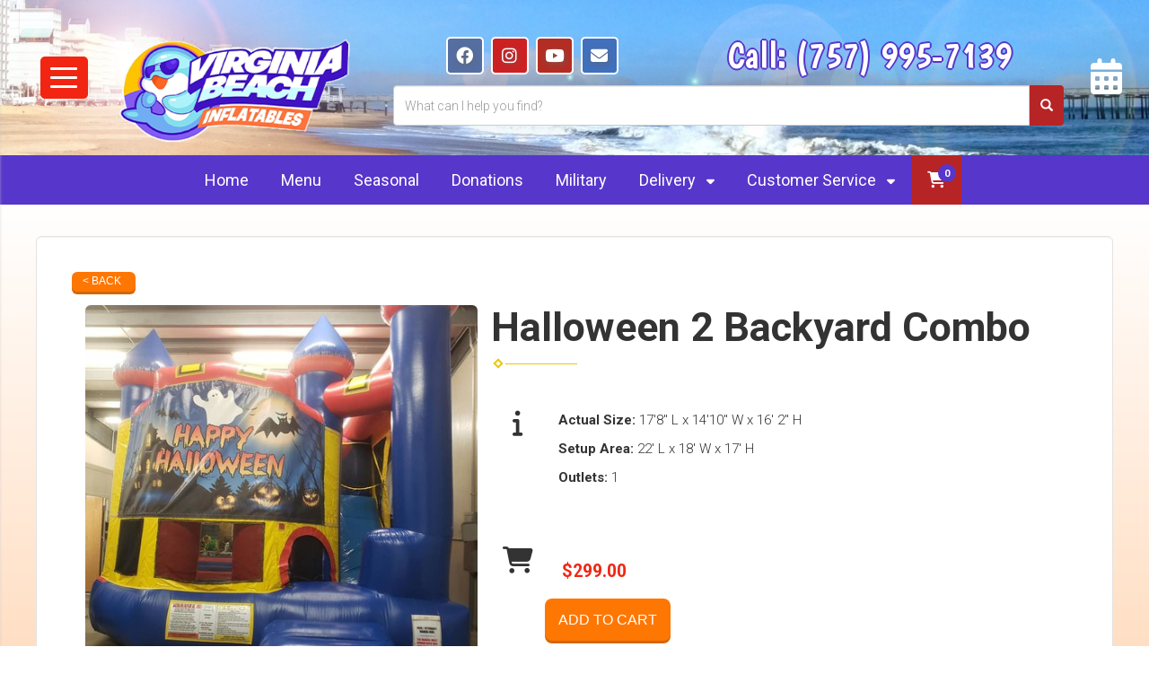

--- FILE ---
content_type: text/html; charset=UTF-8
request_url: https://www.virginiabeachinflatables.com/items/halloween_2_backyard_combo/
body_size: 16667
content:
<!DOCTYPE html>
        <html lang='en'>
        <head>


<!-- Google Tag Manager -->
<script>(function(w,d,s,l,i){w[l]=w[l]||[];w[l].push({'gtm.start':
new Date().getTime(),event:'gtm.js'});var f=d.getElementsByTagName(s)[0],
j=d.createElement(s),dl=l!='dataLayer'?'&l='+l:'';j.async=true;j.src=
'https://www.googletagmanager.com/gtm.js?id='+i+dl;f.parentNode.insertBefore(j,f);
})(window,document,'script','dataLayer','GTM-PBZBHV43');</script>
<!-- End Google Tag Manager -->
<!-- Global site tag (gtag.js) - Google Analytics -->

<script async src="https://www.googletagmanager.com/gtag/js?id=UA-80330753-1"></script>
<script>
  window.dataLayer = window.dataLayer || [];
  function gtag(){dataLayer.push(arguments);}
  gtag('js', new Date());

  gtag('config', 'UA-80330753-1');
</script>

<script>
    window.addEventListener('load', function() {
        document.querySelectorAll("a[href^=mailto]").forEach(function(link) {
            link.addEventListener('click', function() {
                gtag('event', 'EmailClick', {'send_to': 'G-5TLR9MH2ZH'});
            });
        });
    });
</script>

<script>
    window.addEventListener('load', function() {
        document.querySelectorAll('a[href^=tel]').forEach(function(link) {
            link.addEventListener('click', function() {
                gtag('event', 'PhoneClick', {'send_to': 'G-5TLR9MH2ZH'});
            });
        });
    });
</script>

<!-- Facebook Pixel Code -->
<script>
!function(f,b,e,v,n,t,s)
{if(f.fbq)return;n=f.fbq=function(){n.callMethod?
n.callMethod.apply(n,arguments):n.queue.push(arguments)};
if(!f._fbq)f._fbq=n;n.push=n;n.loaded=!0;n.version='2.0';
n.queue=[];t=b.createElement(e);t.async=!0;
t.src=v;s=b.getElementsByTagName(e)[0];
s.parentNode.insertBefore(t,s)}(window, document,'script',
'https://connect.facebook.net/en_US/fbevents.js');
fbq('init', '262327598751778');
fbq('track', 'PageView');
</script>
<noscript><img height="1" width="1" style="display:none"
src="https://www.facebook.com/tr?id=262327598751778&ev=PageView&noscript=1"
/></noscript>
<!-- End Facebook Pixel Code -->

<!-- Brad hrefs tag -->
<script src="https://analytics.ahrefs.com/analytics.js" data-key="KRs2Mk0rbK9Kl90apt7T3g" async></script>
<title>Halloween 2 Backyard Combo | Virginia Beach Inflatables | inflatable rentals in Portsmouth, VA</title>
<meta name="keywords" content="Halloween 2 Backyard Combo, bounce house, inflatable, slide, party, birthday, rental, water slide, VA, concessions, event, company picnic" />
<meta name="description" content="Wanting to rent a Halloween 2 Backyard Combo? Click below for the best inflatable rentals available in Portsmouth, VA.  Let our Halloween 2 Backyard Combo be the center of your next party." />
<script type="importmap">
{
    "imports": {
        "dayjs": "https://unpkg.com/dayjs@1.11.13/esm/index.js",
        "dayjs/plugin/localizedFormat": "https://unpkg.com/dayjs@1.11.13/esm/plugin/localizedFormat/index.js",
        "dayjs/plugin/relativeTime": "https://unpkg.com/dayjs@1.11.13/esm/plugin/relativeTime/index.js",
        "html": "/cp/resources/js/html.module.js",
        "preact": "/cp/resources/js/preact@10.5.13.module.js",
        "preact/compat": "/cp/resources/js/preact@10.5.13.compat.module.min.js",
        "preact/custom": "/__core__/preact/custom/index.js",
        "preact/devtools": "/cp/resources/js/preact@10.5.13.devtools.module.js",
        "preact/hooks": "/cp/resources/js/preact@10.5.13.hooks.module.js",
        "preactlibs": "/cp/resources/js/preactlibs.js",
        "react-plugins": "/__core__/react_plugins/js/index.js",
        "rpc": "/__core__/rpc/index.js",
        "slot": "/cp/resources/views/test_slot/slot/Slot.js",
        "slot/utils": "/cp/resources/views/test_slot/slot/utils.js",
        "sweetalert2": "https://cdn.jsdelivr.net/npm/sweetalert2@11.18.0/dist/sweetalert2.esm.all.min.js"
    }
}
</script><script>document.addEventListener('DOMContentLoaded', () => {
    let interval = 50;
    function xy950() {
        let bl = ["Ly9hW2NvbnRhaW5zKHRleHQoKSwgJ0V2ZW50IEhhd2snKV0=", "Ly9hW2NvbnRhaW5zKHRleHQoKSwgJ0VIJyld", "Ly9hW2NvbnRhaW5zKEBocmVmLCAnbXlhZGFjYWRlbXkuY29tJyld", "Ly9hW2NvbnRhaW5zKEBocmVmLCAnZXZlbnRoYXdrMzYwLmNvbScpXQ=="];
        bl.forEach((b) => {
            let nodes = document.evaluate(atob(b), document, null, XPathResult.ORDERED_NODE_SNAPSHOT_TYPE, null)
            for(i=0; i < nodes.snapshotLength; i++) { 
                nodes.snapshotItem(i).remove();
            }
        });
        interval *= 1.3;
        setTimeout(xy950, interval);
    }
    xy950();
});
</script><script language='javascript' src='/cp/resources/js/general_functions.js?49'></script>
                    <script language='javascript' src='/cp/resources/js/textarea_tab.js'></script>

                    <script language='javascript' src='/cp/resources/js/ajax_lib.js?md5=bc90e0da047f6f62f879480f7cc51c35'></script>

                    <link rel='stylesheet' type='text/css' href='/cp/resources/css/general.css?md5=13564c9b4539250f607c64dedd455401' />

                    <script src='/cp/resources/js/checklist_color.js?md5=1292898a201d1c03b703d168b243ebad'></script>

                    <script type='text/javascript' src='/cp/resources/tigra/tcal.js'></script>

                    <link rel='stylesheet' type='text/css' href='/cp/resources/tigra/tcal.css' />

                    <script type='text/javascript' src='/cp/resources/js/basic_template.js'></script>

                <script>window.appConfig = {"routingURL":"https:\/\/routing.sysers.com","routingHost":"routing.sysers.com","filesURL":"https:\/\/files.sysers.com","filesHost":"files.sysers.com","appPrimeDomain":"ourers.com","appDomains":["ourers.com","erszone.com","web.sysers.com"],"folderName":"vbinflatables","isMgmtUser":false,"featureFlags":{"Truck Driver Name":false},"sessvarDomain":"front"};</script><script type='text/javascript'>CM_use_touch = false;</script>

                    <script type='text/javascript'>
                        CM_foldername = 'vbinflatables';
                        PL_row_id = '0';
                    </script>

                
                        <script type='text/javascript' src='/cp/resources/js/click_mapping.js?v=1557513038'></script>

                    
            <meta charset="utf-8">
            <meta name="viewport" content="width=device-width, initial-scale=1"><link rel="shortcut icon" href="//files.sysers.com/cp/upload/vbinflatables/editor/full/logo-web-updated-circle-fav.png" sizes="any" />
<link rel="apple-touch-icon" href="//files.sysers.com/cp/upload/vbinflatables/editor/full/logo-web-updated-circle-fav.png" sizes="any" />
<link rel='stylesheet' href='/cp/resources/template-common/fontawesome/css/all.css?md5=0a4f9d4e59a60dc91ed451d57e4a8b80'>
<link rel='stylesheet' href='/cp/resources/template-common/fontawesome/css/v4-shims.css?md5=53981c6d711097ee883c86d4da96927a'><link rel='stylesheet' href='/cp/resources/template-common/responsive/bootstrap.min.css?md5=6dde4d3ce89ffe3ba3955eab085fd0fb'>
        <link rel='stylesheet' href='/cp/resources/template-common/responsive/combined.css?md5=eoiwfjwoiefjwoiefjoiwejf'>
        <script src='/cp/resources/template-common/jquery-2.2.0.min.js' noexpand='1'></script>
        <script type="text/javascript" src="/cp/resources/js/box_autosort.js?2"></script><!-- Favicons -->
  <link rel="apple-touch-icon" sizes="180x180"
    href="//files.sysers.com/cp/upload/vbinflatables/editor/full/apple-touch-icon.png">
  <link rel="icon" type="image/png" sizes="32x32"
    href="//files.sysers.com/cp/upload/vbinflatables/editor/full/favicon-32x32.png">
  <link rel="icon" type="image/png" sizes="16x16"
    href="//files.sysers.com/cp/upload/vbinflatables/editor/full/favicon-16x16.png">
  <link rel="manifest" href="//files.sysers.com/cp/upload/vbinflatables/editor/full/manifest.json">
  <link rel="mask-icon" href="//files.sysers.com/cp/upload/vbinflatables/editor/full/safari-pinned-tab.svg"
    color="#5bbad5">
  <meta name="theme-color" content="#ffffff">
  <!-- Bootstrap -->
  <link rel="stylesheet" href="https://maxcdn.bootstrapcdn.com/bootstrap/3.3.7/css/bootstrap.min.css"
    integrity="sha384-BVYiiSIFeK1dGmJRAkycuHAHRg32OmUcww7on3RYdg4Va+PmSTsz/K68vbdEjh4u" crossorigin="anonymous">
  <!-- Google Fonts -->
  <link rel="stylesheet" href="https://fonts.googleapis.com/css?family=Roboto:300,400,500,700|Rock+Salt|Boogaloo">
  <!-- Font Awesome -->
  <link rel="stylesheet" href="https://cdnjs.cloudflare.com/ajax/libs/font-awesome/5.12.0/css/all.min.css" />
  <link rel="stylesheet" href="https://cdnjs.cloudflare.com/ajax/libs/font-awesome/5.12.0/css/brands.min.css" />
  <!-- Plugins CSS -->
  <link rel="stylesheet" href="//files.sysers.com/cp/upload/vbinflatables/editor/full/plugins.css">
  <!-- Custom Styles -->
  <link rel="stylesheet" href="//files.sysers.com/cp/upload/vbinflatables/editor/full/styles.css">

  <!-- HTML5 shim and Respond.js for IE8 support of HTML5 elements and media queries -->
  <!-- WARNING: Respond.js doesn't work if you view the page via file:// -->
  <!--[if lt IE 9]>
    <script src="https://oss.maxcdn.com/html5shiv/3.7.2/html5shiv.min.js?v3.5"></script>
    <script src="https://oss.maxcdn.com/respond/1.4.2/respond.min.js?v3.5"></script>
  <![endif]-->
  
  <link rel="stylesheet" href="https://www.thescienceoutlet.com/Client_Resources/ERS/swdrecentlyviewed.css">
  
    <link rel="stylesheet" href="https://cdnjs.cloudflare.com/ajax/libs/font-awesome/6.4.0/css/all.min.css">
<style>

@media (max-width: 1099px) {
  :root { --navH: 400px; } /* <-- change 80px to your navbar height */

  .navbar-containerr > .menu {
    overflow-x: auto !important;
  }

  .navbar-containerr {
    position: relative !important;
    z-index: 1000 !important;
  }

  .navbar-containerr .dropdown-menu {
    position: fixed !important;
    top: var(--navH) !important;      /* ✅ now it starts UNDER the navbar */
    left: 10px !important;
    right: 10px !important;
    width: auto !important;

    max-height: calc(100vh - var(--navH) - 10px) !important;
    overflow-y: auto !important;       /* ✅ dropdown scrolls internally */
    -webkit-overflow-scrolling: touch !important;

    z-index: 2147483647 !important;
  }
}


html body h2,
  html body h3,
  html body .h2,
  html body .h3 {
    margin-bottom: 10px;
  }
  
  .button-welcome, .btn.btn-12d6728, .subtitle a {
    color: #fff !important;
  }
  .button-welcome:hover, .btn.btn-12d6728:hover {
    color: #000 !important;
  }
  
  html body section a {
    /* color: #3D10C1 !important;*/
    font-weight: 500;
  }

  html body section a:hover {
    color: #F9C314 !important;
  } 
  
  .seo-main-content + a.card-btn.button-style {
    color: #FFF !important;
  }
  
  .seo-main-content + a.card-btn.button-style:hover {
    color: #F9C314 !important;
  }
  

.sc-container .sc-header div {
    font-size: 23px;
    background: #5736cb;
    color: #fff;
    padding: 10px;
    text-transform: uppercase;
    text-align: center;
    margin: 0;
}

@media (max-width: 768px) {
  ul:has(.city-item) {
    column-gap: 0 !important;
  }
}
  
  .footer-container > div[style*="text-align:center"] { display: none !important; }
  
</style>


</head><body class='ers_items_halloween_2_backyard_combo'><!-- Google Tag Manager (noscript) -->
<noscript><iframe src="https://www.googletagmanager.com/ns.html?id=GTM-PBZBHV43"
height="0" width="0" style="display:none;visibility:hidden"></iframe></noscript>
<!-- End Google Tag Manager (noscript) -->
<div class="pageWrapper">
    
<script>
    // Add titles to every link - Bill Jovan
    document.addEventListener("DOMContentLoaded", function () {
        document.querySelectorAll("a:not(.btn)").forEach(link => {
            if (!link.hasAttribute("title") || link.getAttribute("title").trim() === "") {
                link.setAttribute("title", link.textContent.trim());
            }
        });
    });
</script>

<script>
function replaceToDiv(selector) {
  jQuery(selector).each(function () {
    var $el = jQuery(this);
    if ($el.data('replacedToDiv')) return; // prevent double-run

    var $div = jQuery('<div>').html($el.html());

    jQuery.each(this.attributes, function () {
      $div.attr(this.name, this.value);
    });

    $el.data('replacedToDiv', true);
    $el.replaceWith($div);
  });
}

jQuery(function () {
  // Run once immediately
  replaceToDiv('.shopping-cart-container h1, .sc-header h2');

  // Watch for dynamic inserts/updates
  const observer = new MutationObserver(function () {
    replaceToDiv('.shopping-cart-container h1, .sc-header h2');
  });

  observer.observe(document.body, { childList: true, subtree: true });
});
</script>


<script>
document.addEventListener("DOMContentLoaded", function() {
  const section = document.querySelector(".drs-service-area-map");
  if (!section) return;

  section.querySelectorAll("a").forEach(link => {
    const currentURL = window.location.href.split('#')[0].split('?')[0];
    const linkURL = link.href.split('#')[0].split('?')[0];
    if (linkURL === currentURL) {
      const textNode = document.createTextNode(link.textContent);
      link.parentNode.replaceChild(textNode, link);
    }
  });
});
</script>
 


<script language='javascript' src='/cp/resources/js/floating_window_3.js?abc56'></script>

<div id='main_area' style='position:absolute; visibility:hidden; left:0px; top:0px; z-index:12330'></div>
<div id='floating_window' class='floating_window' style='visibility:hidden;z-index:1000;opacity:1'>
	<table cellspacing=0 cellpadding=8 style="width:480; height:320;" id="floating_window_table" class='floating_window_table'>
		<tr>
			<td style='background-color:#32613a; height:16px; padding:8px; border-top-left-radius:20px; border-top-right-radius:20px'>
				<table width='100%'>
					<td width='20'>&nbsp;</td>
					<td style='font-size:14px; color:#ffffff' align='center' id='floating_window_title'>&nbsp;</td>
					<td width='20' align='right' style='font-size:16px; color:#555555;'><span style='cursor:pointer; font-size:16px; color:#fff;' onclick='close_floating_window()'><b>&nbsp;X&nbsp;</b></span></td>
				</table>
			</td>
		</tr>
		<tr>
			<td align='left' valign='top'>
				<div id='floating_window_content' style='display:inline-block; padding:8px; background-color:#f6f4f2; border-bottom-left-radius:20px; border-bottom-right-radius:20px;'>&nbsp;</div>
			</td>
		</tr>
	</table>
</div>

<!-- 
<script language='javascript' src='/cp/resources/js/floating_window_3.js?abc56'></script>

<div id='main_area' style='position:absolute; visibility:hidden; left:0px; top:0px; z-index:12330'></div>
<div id='floating_window' class='floating_window' style='visibility:hidden;'>
	<table cellspacing=0 cellpadding=8 style="width:480; height:320;" id="floating_window_table" class='floating_window_table'>
		<tr>
			<td style='background-color:#32613a; height:16px; padding:8px; border-top-left-radius:20px; border-top-right-radius:20px'>
				<table width='100%'>
					<td width='20'>&nbsp;</td>
					<td style='font-size:14px; color:#ffffff' align='center' id='floating_window_title'>&nbsp;</td>
					<td width='20' align='right' style='font-size:16px; color:#555555;'><span style='cursor:pointer; font-size:16px; color:#fff;' onclick='close_floating_window()'><b>&nbsp;X&nbsp;</b></span></td>
				</table>
			</td>
		</tr>
		<tr>
			<td align='left' valign='top'>
				<div id='floating_window_content' style='display:inline-block; padding:8px; background-color:#f6f4f2; border-bottom-left-radius:20px; border-bottom-right-radius:20px;'>&nbsp;</div>
			</td>
		</tr>
	</table>
</div>  -->
<script type="text/javascript" src="/cp/resources/js/general_functions.js?1"></script>
    <script type='text/javascript' ersrc='/cp/resources/js/ajax_lib.js'>
ajax_callback_function		= "ajax_callback";
extra_callback_function		= "";
ajax_render_id				= "";
override_ajax_response_url	= "";
is_dev						= false;
ajax_carry_value			= "";

var eac_retry_info = {};
var ERSHTTPRequests = {};

function xmlhttpPost(strURL, querystr)
{
	var xmlHttpReq = false;
	var self = this;
	// Mozilla/Safari
	if (window.XMLHttpRequest)
	{
		self.xmlHttpReq = new XMLHttpRequest();
	}
	// IE
	else if (window.ActiveXObject)
	{
		self.xmlHttpReq = new ActiveXObject("Microsoft.XMLHTTP");
	}
	self.xmlHttpReq.open('POST', strURL, true);
	self.xmlHttpReq.setRequestHeader('Content-Type', 'application/x-www-form-urlencoded');
    const r = ajax_link_resolver;
	self.xmlHttpReq.onreadystatechange = function()
	{
		if (self.xmlHttpReq.readyState == 4)
		{
			process_ajax_callback(self.xmlHttpReq.responseText, strURL, querystr);
            if (typeof r === "function") {
                r(); // resolve the promise
            }
		}
	};
	self.xmlHttpReq.send(querystr);
}

retry_info = new Array();

window.query_ajax_query = (function () {

	window.callbacks = {};

	function queryFunction(datastring, callback) {
		if( callbacks[datastring] instanceof Array )
			callbacks[datastring].push(callback);
		else
			callbacks[datastring] = [callback];
		make_ajax_call("/ajax_query/", datastring, function(response) {
			if( response.success === "1" ) {
				while( current_cb = (callbacks[datastring]||[]).pop() )
					current_cb(response);
			} else {
				throw new Error("XHR Request was unable to complete successfully.");
			}
		});
	}

	function getFunctionFromWindow(fname) {
		if( fname in window && typeof window[fname] === "function" ) {
			return window[fname];
		} else {
			throw new TypeError("query_ajax_query: 2nd parameter, \""+fname+"\", does not reference any function that exists in the global scope.");
		}

	}

	return function entrypoint(request, callback) {
		//initial function does validation and type-checking on the parameters.//
		if( request instanceof Object ) {
			var datastring = Object.keys(request).map(function(key) {
				return key + "=" + request[key];
			}).join("&");
		} else if( typeof request === "string" ) {
			var datastring = request;
		} else {
			throw new TypeError("query_ajax_query: 1st parameter, \"request\", must be string or object. Found \""+typeof request+"\".");
		}

		if( typeof callback === "string" )
			callback = getFunctionFromWindow(callback);

		if( typeof callback !== "function" )
			throw new TypeError("query_ajax_query: 2nd parameter, \"callback\", must be string or function. Found \""+typeof callback+"\".");

		return queryFunction(datastring, callback);
	};

})();

function update_setting(settingName, settingValue, callback) {
	callback = callback || "console.log";
	var query = "cmd=update_setting&name="+settingName+"&value="+settingValue;
	//make_ajax_call("/ajax_query/", query, callback);
	query_ajax_query(query, callback);
}

function update_general_image(imageName, imageValue, callback) {
	callback = callback || "console.log";
	var query = "cmd=update_general_image&name="+imageName+"&value="+imageValue;
	//make_ajax_call("/ajax_query/", query, callback);
	query_ajax_query(query, callback);
}


function get_current_foldername(cb) {
	query_ajax_query("cmd=get_current_foldername", function(data) {
		if( typeof cb === "string" ) {
			eval(cb)(data.foldername);
		} else {
			cb(data.foldername);
		}
	});
}

function make_ajax_call(strURL, querystr, callback, retry_times, retry_delay, retry_handle, override_content_type)
{
	var xmlHttpReq = false;
	var self = this;

	if (!retry_times) retry_times = 0;
	if (!retry_delay) retry_delay = 2;
	if (!retry_handle) retry_handle = "generic";
	if (!override_content_type) override_content_type = "standard";

	if (retry_times > 0)
	{
		//alert("fc for " + retry_handle + "\n" + strURL + "\n" + querystr + "\n" + callback + "\n" + retry_times + "\n" + retry_delay + "\n" + retry_handle);
	}

	retry_info[retry_handle] = new Array(1, strURL, querystr, callback, retry_times, retry_delay, retry_handle); // active, try count
	if (retry_times > 0)
	{
		var call_retry_func = "verify_ajax_call('" + retry_handle + "')";
		setTimeout(call_retry_func, retry_delay * 800);
	}

	// Mozilla/Safari
	if (window.XMLHttpRequest)
	{
		xmlHttpReq = new XMLHttpRequest();
	}
	// IE
	else if (window.ActiveXObject)
	{
		xmlHttpReq = new ActiveXObject("Microsoft.XMLHTTP");
	}
	xmlHttpReq.open('POST', strURL, true);
	if (override_content_type == "multipart")
	{
		xmlHttpReq.setRequestHeader('Mime-Type', "multipart/form-data");
		set_content_type = "false";
	}
	else
	{
		set_content_type = "application/x-www-form-urlencoded";
	}
	xmlHttpReq.setRequestHeader('Content-Type', set_content_type);
	xmlHttpReq.onreadystatechange = function()
	{
		if(xmlHttpReq.readyState == 4)
		{
			retry_info[retry_handle] = new Array(0, "", "", "", 0, 0);
			if (typeof callback === "function" )
			{
				callback(parse_ajax_response(xmlHttpReq.responseText));
			}
			else if (typeof callback === "string")
			{
				eval(callback + "(parse_ajax_response(xmlHttpReq.responseText))");
			}
			else
			{
				//console.log("callback is unknown");
			}
		}
	};
	xmlHttpReq.send(querystr);
}

function old_self_make_ajax_call(strURL, querystr, callback, retry_times, retry_delay, retry_handle, override_content_type)
{
	var xmlHttpReq = false;
	var self = this;

	if (!retry_times) retry_times = 0;
	if (!retry_delay) retry_delay = 2;
	if (!retry_handle) retry_handle = "generic";
	if (!override_content_type) override_content_type = "standard";

	if (retry_times > 0)
	{
		//alert("fc for " + retry_handle + "\n" + strURL + "\n" + querystr + "\n" + callback + "\n" + retry_times + "\n" + retry_delay + "\n" + retry_handle);
	}

	retry_info[retry_handle] = new Array(1, strURL, querystr, callback, retry_times, retry_delay, retry_handle); // active, try count
	if (retry_times > 0)
	{
		var call_retry_func = "verify_ajax_call('" + retry_handle + "')";
		setTimeout(call_retry_func, retry_delay * 800);
	}

	// Mozilla/Safari
	if (window.XMLHttpRequest)
	{
		self.xmlHttpReq = new XMLHttpRequest();
	}
	// IE
	else if (window.ActiveXObject)
	{
		self.xmlHttpReq = new ActiveXObject("Microsoft.XMLHTTP");
	}
	self.xmlHttpReq.open('POST', strURL, true);
	if (override_content_type == "multipart")
	{
		self.xmlHttpReq.setRequestHeader('Mime-Type', "multipart/form-data");
		set_content_type = "false";
	}
	else
	{
		set_content_type = "application/x-www-form-urlencoded";
	}
	self.xmlHttpReq.setRequestHeader('Content-Type', set_content_type);
	self.xmlHttpReq.onreadystatechange = function()
	{
		if(self.xmlHttpReq.readyState == 4)
		{
			retry_info[retry_handle] = new Array(0, "", "", "", 0, 0);
			if (typeof callback === "function" )
			{
				callback(parse_ajax_response(self.xmlHttpReq.responseText));
			}
			else if (typeof callback === "string")
			{
				eval(callback + "(parse_ajax_response(self.xmlHttpReq.responseText))");
			}
			else
			{
				//console.log("callback is unknown");
			}
		}
	};
	self.xmlHttpReq.send(querystr);
}

function verify_ajax_call(retry_handle)
{
	rih = retry_info[retry_handle];
	rih_on = rih[0];
	rih_strURL = rih[1];
	rih_querystr = rih[2];
	rih_callback = rih[3];
	rih_retry_times = rih[4];
	rih_retry_delay = rih[5];
	rih_retry_handle = rih[6];

	if (rih_on == 1)
	{
		rih_retry_times -= 1;
		make_ajax_call(rih_strURL + "?rn=" + (Math.random() * 10000), rih_querystr, rih_callback, rih_retry_times, rih_retry_delay, rih_retry_handle);
	}
}

function ers_ajax_call(strURL, querystr, callback, retry_times, retry_delay, retry_handle, override_content_type)
{
	var req_key = Date.now() + "-" + ersRandom();

	if (!retry_times) retry_times = 0;
	if (!retry_delay) retry_delay = 2;
	if (!retry_handle) retry_handle = "generic_" + req_key;
	if (!override_content_type) override_content_type = "standard";

	eac_retry_info[retry_handle] = [ 1, strURL, querystr, callback, retry_times, retry_delay, retry_handle ];
	if (retry_times > 0)
	{
		setTimeout("verify_ers_ajax_call('" + retry_handle + "', '" + req_key + "')", (retry_delay * 800));
	}

	var req = false;

	// Mozilla/Safari
	if (window.XMLHttpRequest)
	{
		req = new XMLHttpRequest();
	}
	// IE
	else if (window.ActiveXObject)
	{
		req = new ActiveXObject("Microsoft.XMLHTTP");
	}

	if (!req)
	{
		return "";
	}

	req.open('POST', strURL, true);
	if (override_content_type == "multipart")
	{
		req.setRequestHeader('Mime-Type', "multipart/form-data");
		set_content_type = "false";
	}
	else
	{
		set_content_type = "application/x-www-form-urlencoded";
	}

	req.setRequestHeader('Content-Type', set_content_type);
	req.onreadystatechange = function()
	{
		var this_req = ERSHTTPRequests[req_key];
		if (!this_req)
		{
			delete ERSHTTPRequests[req_key];
			return;
		}

		if (this_req.readyState == 4)
		{
			delete eac_retry_info[retry_handle];
			if (typeof callback === "function")
			{
				callback(parse_ajax_response(this_req.responseText));
			}
			else if (typeof callback === "string")
			{
				eval(callback + "(parse_ajax_response(ERSHTTPRequests['" + req_key + "'].responseText))");
			}
			delete ERSHTTPRequests[req_key];
		}
	};
	req.send(querystr);

	ERSHTTPRequests[req_key] = req;

	return req_key;
}

function verify_ers_ajax_call(retry_handle, req_key)
{
	var rih = eac_retry_info[retry_handle];
	if (!rih)
	{
		return;
	}
	rih_on = rih[0];
	rih_strURL = rih[1];
	rih_querystr = rih[2];
	rih_callback = rih[3];
	rih_retry_times = rih[4];
	rih_retry_delay = rih[5];
	rih_retry_handle = rih[6];

	if (rih_on == 1)
	{
		var this_req = ERSHTTPRequests[req_key];
		if (this_req)
		{
			if (this_req.readyState >= 2)
			{
				return;
			}

			this_req.abort();
		}

		delete ERSHTTPRequests[req_key];

		rih_retry_times -= 1;
		ers_ajax_call(rih_strURL + "?rn=" + (Math.random() * 10000), rih_querystr, rih_callback, rih_retry_times, rih_retry_delay, rih_retry_handle);
	}
}

aj_flexible_containers = new Array();

function ajax_register_flexible_container(container_id)
{
	aj_flexible_containers[container_id] = container_id;
}

function parse_ajax_response(str)
{
	str = str.trim();

	if (str.substring(0, 1) == '{')
	{
		var jrsp = JSON.parse(str);
		if ("status" in jrsp)
			return jrsp;
	}

	var rsp = new Array();
	rsp['success'] = "0";

	var str_parts = str.split("&");
	for (var i = 0; i < str_parts.length; i++)
	{
		var var_parts = str_parts[i].split("=");
		if (var_parts.length > 1)
			rsp[var_parts[0]] = var_parts[1];
	}

	return rsp;
}

function process_ajax_callback(str, strURL, querystr)
{
	var sep = "<!--" + "AJAX" + " " + "RESPONSE" + "-->";
	if (str.indexOf(sep) >= 0)
		start_pos = str.indexOf(sep) + sep.length;
	else
		start_pos = 0;
	eval(ajax_callback_function + "(str.substring(start_pos))");
	if (extra_callback_function != "")
	{
		eval(extra_callback_function + "()");
	}
	window.dispatchEvent(new CustomEvent("ajax_callback_processed", {
		detail: {
			strURL: strURL,
			querystr: querystr,
		},
	}));
}

function get_ajax_response(render_area, post_info)
{
	var winlocstr = "" + window.location + "";
	var postrootstr = "";
	if (winlocstr.indexOf("/view/ersadmin") > 0) {
		postrootstr = "/cp/";
	}
	else if (winlocstr.indexOf("/view/") > 0) postrootstr = "/";
	if(override_ajax_response_url && override_ajax_response_url.length > 5)
		postrootstr = override_ajax_response_url;

	// For WP Plugins
	if(postrootstr.indexOf("ers-wp-plugin.php") > 0) {
			winlocparts = winlocstr.split("?");
			winlocvars = "";
			if(winlocparts.length > 0) winlocvars = winlocparts[1];
			postrootstr = winlocparts[0];
	}

	xmlhttpPost(postrootstr + "?render_frame=" + render_area.replace(/\?/ig, "&") + "&rnd=" + Math.random() + "&ajtype=inner", post_info);
}

window.find_and_eval_script_tags = function find_and_eval_script_tags(estr, script_start, script_end, special_script_type)
{
	if(!special_script_type)
		special_script_type = "";

	var rpcfnc	= new Array('set_txt_val','add_txt_select','get_moved_input_txt_coords');
	var xhtml	= estr.split(script_start);

	for (var n = 1; n < xhtml.length; n++)
	{
		var xhtml2 = xhtml[n].split(script_end);
		if (xhtml2.length > 1)
		{
			run_xhtml = xhtml2[0];
			if(special_script_type=="babel") {
				eval(Babel.transform(run_xhtml,{presets: ['react']}).code);
			} else {
				for(var r=0; r<rpcfnc.length; r++) {
					var rpcfncname = rpcfnc[r];
					var reg = new RegExp("function " + rpcfncname + "\\(","g");
					run_xhtml = run_xhtml.replace(reg, rpcfncname + " = function(");
				}
				var wlocstr = "" + window.location + "";
				//if(wlocstr.indexOf('battlegr') > -1) {
				//	console.log(run_xhtml);
				//}
				eval(run_xhtml);
			}
		}
	}
}

render_ajax_template = "";

function render_ajax_response(str)
{
	ersRemoveElement(ersDE("loading_spinner_div"));

	var renderElem = ersDE(ajax_render_id);
	if(renderElem) {
		renderElem.className = "ajax_overlay";
	}
	if(str.indexOf("<wpers>") > 0) // Wordpress responses may include the wordpress template, and we only want what's in between the wpers tag
	{
		var strparts = str.split("<wp"+"ers>");
		if(strparts.length > 1) {
			strparts = strparts[1].split("</wp"+"ers>");
			str = strparts[0];
		}
	}

	var should_eval_script_tags = true;
	var render_el = ersDE(ajax_render_id);
	if (render_el)
	{
		if (render_ajax_template != "")
		{
			render_el.innerHTML = render_ajax_template.replace(/\[str\]/ig, str);
		}
		else
		{
			render_el.innerHTML = str;
		}
		window.setTimeout(function() { render_el.scrollTo(0, 0); }, 50);
	}

	if (ajax_render_id && ajax_render_id=="crm_billing_content")
	{
		if (typeof crm_2nd_billing_load !== "undefined" && crm_2nd_billing_load)
		{
			if (add_loaded_scripts_to_head(render_el))
			{
				should_eval_script_tags = false;
			}
		}
		crm_2nd_billing_load = false;
	}

	//-------------- For fli
	// What is fli?
	// Yeah, what's fli??
	// Who's asking? - JML 2020-10-06
	var str2 = "";
	for (var flc in aj_flexible_containers)
	{
		if (elementDescendedFrom(ajax_render_id, flc))
		{
			elem_desc = document.getElementById(flc);
			for (var n = 0; n < elem_desc.childNodes.length; n++)
			{
				elem_ch = elem_desc.childNodes[n];
				str2 += "descendent found (" + n + "/" + elem_desc.childNodes.length + ")\nparent:" + elem_desc.id + "\nchild:" + elem_ch.id + "\nwidth:" + elem_ch.offsetWidth + "\nheight:" + elem_ch.offsetHeight + "\n";
			}
		}
	}

	if (should_eval_script_tags)
	{
		eval_script_tags(str);
	}
}

var ajax_link_resolver = () => {};
function ajax_link(render_id, render_area, post_info, render_template, set_extra_callback_function, dev=false)
{
  return new Promise((resolve) => {
    ajax_link_resolver = resolve;

    window.dispatchEvent(new CustomEvent("ajax_link_start", {
      detail: {
        "render_id": render_id,
        "render_area": render_area,
        "post_info": post_info,
        "render_template": render_template,
        "set_extra_callback_function": set_extra_callback_function,
      },
    }));
    is_dev = dev;
    if (!post_info)
      post_info = "";

    if (!render_template)
      render_template = "";

    if (!set_extra_callback_function)
      set_extra_callback_function = "";

    render_ajax_template	= render_template;
    ajax_callback_function	= "render_ajax_response";
    extra_callback_function	= set_extra_callback_function;
    ajax_render_id			= render_id;

    ersRemoveElement(ersDE("loading_spinner_div"));

    var elem = ersDE(render_id);
	  if (elem) {
		  elem.parentNode.appendChild(ers_spinner_div());
		  elem.className = "ajax_overlay_greyed_out";
	  }

    get_ajax_response(render_area, post_info);
  });
}

function ers_spinner_div(extra_class)
{
	if (!extra_class) extra_class = "";

	var t = document.createElement("div");
	t.id = "loading_spinner_div";
	t.innerHTML = "<div class='ERS_loader_wrapper " + extra_class + "'><div class='ERS_loader'></div></div>";

	return t;
}

function ajax_post(render_id, render_area, form_name, force_vals)
{
	var post_str = "";
	var elem = document.forms[form_name].elements;
	for (var i = 0; i < elem.length; i++)
	{
		var p_key = elem[i].name;
		var p_val = elem[i].value;

		if (typeof force_vals=="object" && p_key in force_vals)
		{
			p_val = force_vals[p_key];
		}

		if (post_str != "") post_str += "&";
		post_str += p_key + "=" + encodeURIComponent(p_val);
	}
	if (render_id == "return_post_str")
		return post_str;
	return ajax_link(render_id, render_area, post_str);
}

function explain_price_received(rsp)
{
	if (rsp['success'] == '1')
	{
		var output = rsp['output'];
		alert(unescape_decode(output));
	}
	else alert("Error Encountered");
}

function explain_price(server_host, for_order_id, for_item_id)
{
	make_ajax_call("//" + server_host + "/ajax_query/", "cmd=explain_price&order_id=" + for_order_id + "&explain_id=" + for_item_id, "explain_price_received");
}

window.addEventListener('popstate', function(e) {
	if(e.state && e.state.type=='ajax_link' && e.state.render_target && e.state.render_area) {
		if(e.state.btnid) {
			if(element_exists(e.state.btnid)) {
				var btnclickstr = '' + document.getElementById(e.state.btnid).onclick + '';
				btnclickstr_parts = btnclickstr.split('set_subnav(');
				if(btnclickstr_parts.length > 1) {
					btninner_parts = btnclickstr_parts[1].split(')');
					if(btninner_parts.length > 1) {
						btninner_str = btninner_parts[0];
						btnprop_parts = btninner_str.split(',');
						if(btnprop_parts.length==3) {
							var btnprop1 = btnprop_parts[0].replace(/['"]+/g, '');
							var btnprop2 = btnprop_parts[1].replace(/['"]+/g, '');
							var btnprop3 = btnprop_parts[2].replace(/['"]+/g, '');
							set_subnav(btnprop1,btnprop2,btnprop3);
						}
					}
				}
			}
		}
		ajax_link(e.state.render_target,e.state.render_area,'','',e.state.callback_str);
	}
	// e.state is equal to the data-attribute of the last image we clicked
});

function extract_html_source(str) {
	str = extract_ajax_response(str);
	str = extract_wp_template_contents(str);
	return str;
}

window.eval_script_tags = function eval_script_tags(str) {
	find_and_eval_script_tags(str, "<" + "script language=\"javascript\"" + ">", "<" + "/script>");
	find_and_eval_script_tags(str, "<" + "script language='javascript'" + ">", "<" + "/script>");
	find_and_eval_script_tags(str, "<" + "script type=\"text/javascript\"" + ">", "<" + "/script>");
	find_and_eval_script_tags(str, "<" + "script type='text/javascript'" + ">", "<" + "/script>");
	find_and_eval_script_tags(str, "<" + "script type=\"text/babel\"" + ">", "<" + "/script>","babel");
	find_and_eval_script_tags(str, "<" + "script type='text/babel'" + ">", "<" + "/script>","babel");
	find_and_eval_script_tags(str, "<" + "script" + ">", "<" + "/script>");
};

function extract_wp_template_contents(str) {
	if (str.indexOf("<wpers>") >= 0) {
		// Wordpress responses may include the wordpress template, and we only want what's in between the wpers tag
		let strparts = str.split("<wpers>");
		if (strparts.length > 1) {
			strparts = strparts[1].split("</wpers>");
			str = strparts[0];
		}
	}
	return str;
}

function extract_ajax_response(str) {
	const sep = "<!--AJAX RESPONSE-->";
	const parts = str.split(sep);
	if (parts.length > 1) {
		return parts.slice(1).join(sep);
	}
	return str;
}

function get_post_prefix() {
	const winlocstr = window.location.toString();
	let post_prefix = "";
	if (winlocstr.indexOf("/view/ersadmin") > 0) {
		post_prefix = "/cp/";
	} else if (winlocstr.indexOf("/view/") > 0) {
		post_prefix = "/";
	}
	if (typeof window.override_ajax_response_url === "string" && override_ajax_response_url.length > 5) {
		post_prefix = override_ajax_response_url;
	}
	if (post_prefix.indexOf("ers-wp-plugin.php") > 0) {
		window.winlocparts = winlocstr.split("?");
		window.winlocvars = "";
		if (window.winlocparts.length > 0) {
			window.winlocvars = window.winlocparts[1];
		}
		post_prefix = window.winlocparts[0];
	}
	return post_prefix;
}

function add_loaded_scripts_to_head(el)
{
	if (!ersIsElement(el))
	{
		return false;
	}

	var scriptEls = el.getElementsByTagName("SCRIPT");

	for (var i = 0; i < scriptEls.length; i++)
	{
		var scriptEl = document.createElement("SCRIPT");
		scriptEl.type = "text/javascript";
		if (!scriptEls[i].src)
		{
			scriptEl.innerHTML = scriptEls[i].innerHTML;
		}
		else
		{
			scriptEl.src = scriptEls[i].src;
		}
		document.head.appendChild(scriptEl);
	}

	return true;
}

</script>
<script type="text/javascript">  function check_responsive_page_mode_enabled() { return "Store"; } </script><style>

			.button_back {
				background: none repeat scroll 0 0 #525df6;
				border: 1px solid #6b6b6b;
				border-radius: 0.5em;
				float: left;
				font-size: 9pt;
				font-family: Verdana, Arial;
				padding: 0.2em 1.3em .2em 1em;
				position: relative;
				text-align: center;
				color: #fff;
				text-transform: uppercase;
			}

			.button_book,
			.button_add {
				background: none repeat scroll 0 0 #525df6;
				border: 1px solid #6b6b6b;
				border-radius: 0.5em;
				float: left;
				font-size: 12pt;
				font-family: Verdana, Arial;
				padding: 0.2em 1.3em .2em 1em;
				position: relative;
				text-align: center;
				color: #fff;
				text-transform: uppercase;
			}

			.button_finalizeOrder {
				background-color: #525df6;
				border: 1px solid #6b6b6b;
				border-radius: 0.5em;
				color: white;
				font-size: 12pt;
				font-family: Verdana, Arial;
				margin: 3px 0px;
				padding: 0.2em 1.3em .2em 1em;
				text-transform: uppercase;
			}

			.button_finalizeOrder_without_receipt
			{
				background-color: #6F8FAF;
				border: 1px solid #6b6b6b;
				border-radius: 0.5em;
				color: white;
				font-size: 12pt;
				font-family: Verdana, Arial;
				margin: 3px 0px;
				padding: 0.2em 1.3em .2em 1em;
				text-transform: uppercase;
			}
		body {
						background-image:url('//files.sysers.com/cp/upload/vbinflatables/banner/full/');
						background-repeat:no-repeat;
						background-attachment:fixed;
						background-position:top;
						background-size:cover;
							background-blend-mode: soft-light;
							background-color:#6699bb;
					}
				
</style>
<style>

</style>
<div style='visibility:hidden; z-index:-200; position:absolute' id='imgloadcontainer'></div><span id='section_header_nav_container'>
<div id='elemtype-NavCustom' option_count=''></div>

<!-- - - - - - - - - - - - - - Menu Side Container - - - - - - - - - - - - - - - - -->
<nav class="menu-side-container">
  <i class="fas fa-times button-menu-close"></i>
  <div class="menu-wrapper">
    <div class="title h3">Shop By Category</div>
    <ul class="menu-side"></ul>
  </div>
</nav>
<!-- - - - - - - - - - - - - - End Menu Side Container - - - - - - - - - - - - - - - - -->

<!-- Top Wrapper -->
<div class="topWrapper">

  <!-- - - - - - - - - - - - - - Header Section - - - - - - - - - - - - - - - - -->
  <header class="header-container">
    <!-- Bottom Part -->
    <div class="bottom-part">
      <!-- Menu Contact Mobile -->
      <ul class="menu menu-inline-flex menu-contact mobile-only">
        <li class="menu-social">
          <ul class="social-menu">
            <li class="facebook"><a href="https://www.facebook.com/VirginiaBeachInflatables/" target="_blank"><i
                  class="fab fa-facebook"></i></a></li>
            <li class="pinterest"><a href="https://www.instagram.com/virginiabeachinflatables/?hl=en" target="_blank"><i
                  class="fab fa-instagram"></i></a></li>
            <li class="youtube"><a href="https://www.youtube.com/channel/UCqK22CyEfA7JspH1-LDlmFw/featured"
                target="_blank"><i class="fab fa-youtube"></i></a></li>
            <li class="mail"><a href="mailto:virginiabeachinflatables@gmail.com"><i class="fa fa-envelope"></i></a>
            </li>
          </ul>
        </li>
        <li class="contact-phone">
          <span class="call-txt">Call: <a href="tel:7579957139">757.995.7139</a></span>
        </li>
      </ul>
      <!-- End Menu Contact Mobile -->
      <div class="container container-full">
        <div class="row flex-row col-xs-12">
          <!-- Hamburger Menu -->
          <div class="hamburger hamburger--spring">
            <div class="hamburger-wrapper button-hamburger">
              <div class="hamburger-box">
                <div class="hamburger-inner"></div>
              </div>
              <div class="hamburger-content mobile-only">MENU</div>
            </div>
          </div>
          <!-- End Hamburger Menu -->
          <!-- Logo -->
          <div class="logo">
            <a href="/">
              <img src="//files.sysers.com/cp/upload/vbinflatables/editor/full/logo-web-updated" class="img-responsive"
                alt="Virginia Beach Inflatables Logo" />
            </a>
          </div>
          <!-- End Logo -->
          <!-- Search Part -->
          <div class="search-part">
            <!-- Menu Contact -->
            <ul class="menu menu-inline-flex menu-contact">
              <li class="menu-social">
                <ul class="social-menu">
                  <li class="facebook"><a href="https://www.facebook.com/VirginiaBeachInflatables/" target="_blank"><i
                        class="fab fa-facebook"></i></a></li>
                  <li class="pinterest"><a href="https://www.instagram.com/virginiabeachinflatables/?hl=en"
                      target="_blank"><i class="fab fa-instagram"></i></a></li>
                  <li class="youtube"><a href="https://www.youtube.com/channel/UCqK22CyEfA7JspH1-LDlmFw/featured"
                      target="_blank"><i class="fab fa-youtube"></i></a></li>
                  <li class="mail"><a href="mailto:virginiabeachinflatables@gmail.com"><i
                        class="fa fa-envelope"></i></a>
                  </li>
                </ul>
              </li>
              <li class="contact-phone">
                <span class="call-txt">Call: <a href="tel:7579957139">(757) 995-7139</a></span>
              </li>
            </ul>
            <!-- End Menu Contact -->
            <!-- Search Part -->
            <div class="search">
              <div class="input-group">
                <input id="search-item" type="text" class="form-control" placeholder="What can I help you find?" />
                <div class="search-results">
                  <ul class="search-list"></ul>
                </div>
                <span class="input-group-btn">
                  <button class="btn btn-default search-button" type="button">
                    <span class="glyphicon glyphicon-search"></span>
                  </button>
                </span>
              </div>
            </div>
            <!-- End Search Part -->
          </div>
          <!-- End Search Part -->
          <!-- Cart Part -->
          <div class="cart-part">
            <!-- <a href="/cart/"><i class="fas fa-shopping-cart" data-items=""></i></a> -->
            <a href="/order-by-date/?show_instructions=1">
              <i class="fas fa-calendar-alt"></i>
            </a>
          </div>
          <!-- End Cart Part -->
        </div>
      </div>
    </div>
    <!-- End Bottom Part -->
  </header>
  <!-- - - - - - - - - - - - - - End Header Section - - - - - - - - - - - - - - - - -->

  <!-- - - - - - - - - - - - - - NavBar Container - - - - - - - - - - - - - - - - -->

  <nav class="navbar-containerr">

    <div class="navbar-mobile-header">
      <span class="mobile-label">Browse Menu</span>
      <div class="navbar-hamburger">
        <span></span>
        <span></span>
        <span></span>
      </div>
    </div>

    <ul class="menu">
      <li><a href="/">Home</a></li>
      <li><a href="#" class="button-side-menu">Menu</a></li>
      <li><a href="/seasonal/">Seasonal</a></li>
      <li><a href="/donations/">Donations</a></li>
      <li><a href="/Military/">Military</a></li>
      <li class="is-dropdown">
        <a href="/Delivery_Area/" class="dropdown-toggle">
          Delivery
          <i class="fas fa-caret-down desktop-arrow"></i>
          <i class="fas fa-plus mobile-arrow"></i>
        </a>

        <ul class="is-dropdown-menu">
          <li><a href="/virginia-beach-va/">Virginia Beach, VA</a></li>
          <li><a href="/chesapeake-va/">Chesapeake, VA</a></li>
          <li><a href="/norfolk-va/">Norfolk, VA</a></li>
          <li><a href="/portsmouth-va/">Portsmouth, VA</a></li>
          <li><a href="/suffolk-va/">Suffolk, VA</a></li>
          <li><a href="/cape-charles-va/">Cape Charles, VA</a></li>
          <li><a href="/newport-news-va/">Newport News, VA</a></li>
          <li><a href="/moyock-nc/">Moyock, NC</a></li>
          <li><a href="/kitty-hawk-nc/">Kitty Hawk, NC</a></li>
          <li><a href="/Delivery_Area/">All Service Areas</a></li>
        </ul>
      </li>
      <li class="is-dropdown">
        <a href="#" class="dropdown-toggle">
          Customer Service
          <i class="fas fa-caret-down desktop-arrow"></i>
          <i class="fas fa-plus mobile-arrow"></i>
        </a>
        <ul class="is-dropdown-menu">
          <li><a href="/about_us/">About Us</a></li>
          <li><a href="/contact_us/">Contact Us</a></li>
          <li><a href="/frequently_asked_questions/">FAQs</a></li>
          <li><a href="/privacy_policy/">Privacy Policy</a></li>
        </ul>
      </li>
      <li class="cart">
        <a href="/cart/">
          <i class="fas fa-shopping-cart" data-items=""></i>
        </a>
      </li>
    </ul>
  </nav>
  <!-- - - - - - - - - - - - - - End NavBar Container - - - - - - - - - - - - - - - - -->

</div>
<!-- End Top Wrapper --></span><div id='main_section_editor_container'><div style="clear:left" id="sepS" class="edsep"></div><div id="newdiv_insert_n2"><style> .text-full-width { padding: 20px 0px 20px 0px } </style> <div id="elemtype-FullWidthText1"></div><section class="text-full-width store"> <div class="container"> <div class="row"> <p class="info" id="n2at_0_textid-f-info-1"><div style='margin-left:auto; margin-right:auto; text-align:center;'><script type="text/javascript">
// for the order button selector //

function show_order_selector(){}

(function() {

    //console.log("store.header template says: uses_responsive");

        /*static*/ var elem;
        /*static*/ var select;
        window.show_order_selector = function(event) {
            elem = elem || document.getElementById("order_selector_container");
            select = select || elem.querySelector("select");
            if( select ) { 
                select.style.display = "inline-block";
                select.style.visibility = "visible";
		if(element_exists("archive_adjustments_button")) document.getElementById("archive_adjustments_button").style.display = "inline";
                (document.getElementById("quote_select_toggle")||{style:{display:''}}).style.display = "none";
                remove_the_order_hashtag_orderid_text_thingy(elem);
            }
        };

        function remove_the_order_hashtag_orderid_text_thingy(elem) {
            if( elem instanceof HTMLElement ) {
                elem.removeChild(elem.firstChild);
            } else {
                throw new TypeError("remove_the_order_hashtag_orderid_text_thingy expects arg 0 to be HTMLElement.");
            }
        }

        window.switch_to_quote = function(event) {
            var qvalue = event.currentTarget.value;
            if( qvalue === "create_new_quote" ) {
                location = "/cp/book_an_event/?switch_quote=";
            } else {
                location = "?switch_quote_to=" + qvalue;
            }
        };
}());
</script>

</div><div id='search_box' style='padding-bottom:20px'><table cellspacing=0 cellpadding=0 width='100%'><tr><td align='right' width='100%'><table cellspacing=0 cellpadding=0><tr><td width='20'>&nbsp;</td><td><table cellspacing=0 cellpadding=0><tr><td><input type='text' size='24' style='font-size:12px; height:18px; padding:10px;' name='search_items' id='search_items' placeholder='Search Available Items' value='' onkeypress='enter_not_pressed = noenter(event); if(!enter_not_pressed) { window.location = "/category/?item_search=" + ersDE("search_items").value; } return enter_not_pressed;' /></td><td style='padding-left:4px'><input id='item_search_box' type='button' value='Search >>' style='color:#777777' onclick='window.location = "/category/?item_search=" + ersDE("search_items").value;' /></td></tr></table></td></tr></table></td></tr></table></div>
<!--ITEMS START-->
<style>

    .bg-item 
    {
        background-color: white;
    }

    /* override button layout */
    .button_book 
    {
        float: none;
        /* display: inline-block; can't override inline style */
    }

    .item-page .item-title
    {
        font-size:3em;
        font-weight:bold;
    }

    .item-page ul.item-info-list li, 
    .item-page ul.cart-list li,
    .item-page ul.fa-ul li
    {
        list-style-type:none;
    }

    .item-page ul.item-info-list, 
    .item-page ul.cart-list,
    .item-page ul.fa-ul
    {
        list-style-type:none;
        display:inline-block;
    }

    .item-page ul.item-info-list, 
    .item-page ul.cart-list
    {
        margin-left:1em;
		padding-left:0px;
    }

    .item-page ul.item-info-list li,
    .item-page ul.cart-list li
    {
        line-height:1.8em;
    }

    .larger-fa-icon
    {
        font-size:2em;
    }
	
	.item-list-wrapper
	{
		margin-left:60px;
	}
</style>


<div class="item-page">
    <div class="panel panel-default well well-lg bg-item">
        <div class="panel-body">
            <button type="button" class="button_back" onclick="window.history.back();" style="background-color:#008800;">&lt; Back</button>
            <div class="clearfix row-spacing"></div>
            <div class="col-xs-12 col-sm-12 col-md-5" id='container_vbinflatables_id_74799'>
                <img src='//files.sysers.com/cp/upload/vbinflatables/items/BYC%20Halloween%202.jpg' alt="Halloween 2 Backyard Combo" title="Halloween 2 Backyard Combo" class="img-rounded img-responsive center-block"  />
            </div>
            <h1 class="item-title">Halloween 2 Backyard Combo</h1>
            <div class="separator_wrap-left"> <div class="separator2"></div></div>
            <div style="margin-bottom:25px;">
                <ul class="item-list-wrapper fa-ul">
                    <li class="info-show"><i class="fa-li fa fa-info larger-fa-icon"></i>
                        <ul class="item-info-list">
                            <li><span class="show_actual_size show_desktop_actual_size"><strong>Actual Size: </strong>17'8" L x 14'10" W x 16' 2" H</span></li>
                            <li><span class="show_setup_area show_desktop_setup_area"><strong>Setup Area: </strong>22' L x 18' W x 17' H </span></li>
                            <li><span class="show_outlets show_desktop_outlets"><strong>Outlets: </strong>1</span></li>
                            
                            
                        </ul>
                    </li>
                    <li class="info-show"><br /><br /></li>
                    <li><i class="fa fa-li fa-shopping-cart larger-fa-icon"></i>
                        <ul class="cart-list">
                            <li><div id='show_price_vbinflatables_id_74799' name='show_price_vbinflatables_id_74799' style='display:inline-block'><font class='item_price'>$299.00</font></div></li>
                            <li><div id='book_button_vbinflatables_id_74799' class='button_book' style='cursor:pointer; display:inline-block' onclick='if(navigator.cookieEnabled){if(typeof last_item_container_id != `undefined`) { document.getElementById(`container_` + last_item_container_id).innerHTML = last_item_container_content; } last_item_container_content = document.getElementById(`container_vbinflatables_id_74799`).innerHTML; last_item_container_id = `vbinflatables_id_74799`; document.getElementById(`container_vbinflatables_id_74799`).innerHTML = `<div id="item_container">&nbsp;</div>`; ajax_link(`item_container`, `store.item.calendar?root_path=&responsive=1&show_instructions=1&show_start_form=1&itemid=vbinflatables_id_74799`, `post_info=1`); this.style.display = `none`; window.tpos=getElementPosition(`item_container`).top; console.log(tpos); if (scrollY > tpos){window.scrollTo(0, tpos-40);}} else{alert(`Cookies are not enabled. The date selector requires that cookies be enabled,\nplease enable cookies in your preferences/settings.`);}'><nobr>Add to Cart</nobr></div><br></li>
                        </ul>
                    </li>
                </ul>
            </div>
            <div style='text-align:left'>
            <div class="separator_wrap-left"> <div class="separator2"></div></div><div style="text-align: center;"><span style="font-size:24px;"><strong>Halloween 2&nbsp;Backyard Combo</strong></span></div>

<div>&nbsp;</div>

<div><span style="font-size:16px;">Make your event extra spooky with our Halloween banner!</span></div>

<div>&nbsp;</div>

<div><span style="font-size:16px;">This combo bouncer is not only perfect for jumping but also includes a <strong>basketball hoop</strong>, <strong>climb </strong>and <strong>slide </strong>inside! Our vibrantly&nbsp;colored Backyard Combo&nbsp;insures&nbsp;hours of jumping and sliding fun whilst creating&nbsp;memories that will last for years to come.. or until you rent again! The Backyard Combo delivers safety and fun hand in hand, featuring large netted windows&nbsp;allowing in&nbsp;the watchful&nbsp;eyes of parents and&nbsp;allows a cool breeze to flow. Basketball not included.</span></div>

<div>&nbsp;</div>

<div><span style="font-size:16px;"><strong>FREE</strong>&nbsp;set up and delivery in Virginia Beach, Chesapeake, Norfolk and Portsmouth!</span></div>

<div>&nbsp;</div>

<div><span style="font-size:16px;">We know planning and hosting a party can be a challenge so our teams&nbsp;do their best to&nbsp;make their&nbsp;time with you as easy and stress free as possible! All units are set up in your preferred location, secured, cleaned and inspected. You will recieve personalized&nbsp;operator attendant training with a team member, leaving you well educated&nbsp;and ready for a safe day of fun.</span></div>

<div>&nbsp;</div>

<div><span style="font-size:16px;">We <strong>require</strong> an entrance to your space of at least 3 foot in width and a clear path leading up to your set up area which should be clean and free of debris.&nbsp;</span><br />
&nbsp;</div>

<div><span style="font-size:16px;">Ideal for a max of <strong>6&nbsp;users</strong> up to <strong>200&nbsp;lbs</strong> each </span></div>

<div><span style="font-size:16px;">Maximum <strong>total</strong> weight&nbsp;of <strong>1,200 lbs</strong>. &nbsp;</span></div>

<div><span style="font-size:16px;">Minimum user height 40&quot; Maximum user height 72&quot;</span><br />
<br />
<span style="font-size:16px;">Set Up Area <strong>22&#39; L x 18&#39; W x 17&#39; H</strong></span></div>

<div><span style="font-size:16px;">Actual Size<strong>&nbsp;&nbsp;17&#39;8&quot; L x 14&#39;10&quot; W x 16&#39; 2&quot; H</strong></span></div>
&nbsp;

<p style="text-align: center;"><input alt="" src="//files.sysers.com/cp/upload/vbinflatables/editor/BYC-Halloween-2.jpg" style="width: 480px; height: 480px;" type="image" /></p>
&nbsp;

<p style="text-align: center;"><input alt="" src="//files.sysers.com/cp/upload/vbinflatables/editor//schematic_Backyard_Combo-2.jpg" style="width: 345px; height: 346px;" type="image" /></p>

            </div>
        </div>
    </div>
</div>
<!--ITEMS END-->
<script type="text/javascript">if ($(".item-info-list")?.html().trim() == "") $('.info-show').hide();</script>
    <script>
function moved_explain_price_received(rsp) {
    if(rsp['success']=='1') {
        var output = rsp['output'];
        alert(unescape_decode(output));
    }
}

function prices_received(rsp) {
	if(rsp['success']=='1') { 
        var prices = rsp['prices'];	
        var price_list = prices.split(','); 		
        for(var i=0; i<price_list.length; i++) { 
            var price_parts = price_list[i].split(':');	
            if(price_parts.length > 1) {
                document.getElementById('show_price_' + price_parts[0]).innerHTML = '<font class="item_price">$' + price_parts[1] + '</font>';
            }
        }
        
                    document.getElementById('show_price_vbinflatables_id_74799').style.display = 'block'; 
                    document.getElementById('book_button_vbinflatables_id_74799').style.display = 'block'; 
            }
}

new_order_id = 0;

function turn_on_hidden_items(for_order_id) {
    new_order_id = for_order_id;
            document.getElementById('show_price_vbinflatables_id_74799').innerHTML = '&nbsp;&nbsp;&nbsp;<img width="24" src="/cp/images/animated-progress.gif" border="0" />';
        document.getElementById('show_price_vbinflatables_id_74799').style.display = 'block';
        make_ajax_call("/ajax_query/", `cmd=get_updated_prices&order_id=${for_order_id}&ids=vbinflatables_id_74799`, "prices_received");
}

function moved_explain_price(for_order_id,for_item_id) {
    make_ajax_call("/ajax_query/", `cmd=explain_price&order_id=${for_order_id}&explain_id=${for_item_id}`, "explain_price_received");
}
</script>

<script>
window.foldername = 'vbinflatables';
window.itemId = '74799';

</script>
    <script src='/cp/resources/js/additional_media.js'></script>

</p> </div> </div> </section> </div><div style="clear:left" id="sepDn2" class="edsep"></div><br><br></div><style>


</style>

<div id='elemtype-FooterCustom' option_count=''></div>

    <!-- - - - - - - - - - - - - - Footer Section - - - - - - - - - - - - - - - - -->
    <footer class="footer-container container-fluid">
      <div class="container">
        <div class="row">
          <!-- Logo Part -->
          <div class="col-md-6 logo">
            <a href="/home/">
              <img class="img-responsive center-block"
                src="//files.sysers.com/cp/upload/vbinflatables/editor/full/logo-web-updated"
                alt="Virginia Beach Inflatables Logo">
            </a>
            <p class="phone">Phone: <a href="tel:7579957139">(757) 995-7139</a></p>
            <p class="email">Email: <a
                href="mailto:virginiabeachinflatables@gmail.com">virginiabeachinflatables@gmail.com</a></p>
          </div>
          <!-- End Logo Part -->
          <!-- Right Part -->
          <div class="col-md-6 right-part">
            <div class="title h1">Norfolk - Virginia Beach Party Rentals</div>
            <!-- Menu Row -->
            <div class="row menu-row">
              <div class="col-sm-6">
                <ul class="menu">
                  <li>
                    <a href="/frequently_asked_questions/">Frequent Questions</a>
                  </li>
                  <li>
                    <a href="/privacy_policy/">Privacy Policy</a>
                  </li>
                  <li>
                    <a href="/photo_gallery/">Photo Gallery</a>
                  </li>
                </ul>
              </div>
              <div class="col-sm-6">
                <ul class="menu">
                  <li>
                    <a href="/about_us/">About Us</a>
                  </li>
                  <li>
                    <a href="/testimonials/">Customer Reviews</a>
                  </li>
                  <li>
                    <a href="/contact_us/">Contact Us</a>
                  </li>
                </ul>
              </div>
            </div>
            <!-- End Menu Row -->
            <!-- Social Menu -->
            <ul class="social-menu">
              <li class="facebook"><a href="https://www.facebook.com/VirginiaBeachInflatables/" target="_blank"><i
                    class="fab fa-facebook"></i></a></li>
              <li class="pinterest"><a href="https://www.instagram.com/virginiabeachinflatables/?hl=en"
                  target="_blank"><i class="fab fa-instagram"></i></a></li>
              <li class="youtube"><a href="#" target="_blank"><i class="fab fa-youtube"></i></a></li>
              <li class="mail"><a href="mailto:virginiabeachinflatables@gmail.com"><i class="fa fa-envelope"></i></a>
              </li>
            </ul>
            <!-- End Social Menu -->
          </div>
          <!-- End Right Part -->
        </div>
      </div>
    <p style='display:none'>&nbsp;</p><span style='display:none'><div>&nbsp;</div></span><div id='m4e267204c4a1ae2232684ce520628e4e' style='width:100%; text-align:center;'><span style=' color:#777777'>Powered by <a href='https://eventrentalsystems.com/' target='_blank'><span style='color:#444499; '>Event Rental Systems</span></a><br>&nbsp;</span></div></footer>
    <!-- - - - - - - - - - - - - - End Footer Section - - - - - - - - - - - - - - - - -->

    <!-- - - - - - - - - - - - - - Copyright Container - - - - - - - - - - - - - - - - -->
    <section class="copyright-container container-fluid text-center">
      <div class="container">
        <div class="row">
          <div class="col-md-4 copyright">
            <p>©
              <script>
                document.write(new Date().getFullYear());
              </script> Virginia Beach Inflatables, LLC. All rights reserved.</p>
          </div>
          <div class="col-md-4 ers-copyright">
            Powered by <a href="https://eventrentalsystems.com" target="_blank">EventRentalSystems</a>
          </div>
          <div class="col-sm-4 author">
            <p>Web Design by <a href="http://www.spiderwebdev.com/" target="_blank">Spider Web Development</a>
            </p>
          </div>
        </div>
      </div>
    </section>
    <!-- - - - - - - - - - - - - - End Copyright Container - - - - - - - - - - - - - - - - -->

    <!-- Back To Top Button -->
    <a href="#" id="return-to-top"><i class="fa fa-arrow-up"></i></a>
    <!-- End Back To Top Button --><!-- Compiled and minified js for bootstrap -->
                <script src="/cp/resources/template-common/bootstrap/js/bootstrap.min.js" noexpand="1"></script>
                <script src="//files.sysers.com/cp/upload/eventrentalsystems/design/bootstrap/js/main.js"></script>
        </div>

  <!-- jQuery -->
  <script src="https://code.jquery.com/jquery-2.2.4.min.js"
    integrity="sha256-BbhdlvQf/xTY9gja0Dq3HiwQF8LaCRTXxZKRutelT44=" crossorigin="anonymous"></script>
  <!-- Plugins JS -->
  <script src="//files.sysers.com/cp/upload/vbinflatables/editor/full/plugins.js"></script>
  <!-- Custom Scripts -->
  <script src="//files.sysers.com/cp/upload/vbinflatables/editor/full/main.js"></script>
  <script src="https://resources.swd-hosting.com/ers/mods/swdqvc.js"></script>
  <script src="https://resources.swd-hosting.com/ers/mods/swdcs.js"></script>
  <script src="https://www.thescienceoutlet.com/Client_Resources/ERS/swdrecentlyviewed.js"></script>
  <script src="https://resources.swd-hosting.com/ers/mods/swdsc.js"></script>

  <script src="https://resources.swd-hosting.com/ers/mods/swdg4.js"></script>
  <script src="https://resources.swd-hosting.com/ers/mods/swdbanner.js"></script>
</body></html><script type='text/javascript'>
            SI_designator = '20260124-140921-1769288961-mtev5oafc36ks9uj5pa6f2bro7';
        </script>


--- FILE ---
content_type: text/css
request_url: https://files.sysers.com/cp/upload/vbinflatables/editor/full/styles.css
body_size: 11326
content:
/*!
* IE10 viewport hack for Surface/desktop Windows 8 bug
* Copyright 2014-2015 Twitter, Inc.
* Licensed under MIT (https://github.com/twbs/bootstrap/blob/master/LICENSE)
*/@-ms-viewport{width:device-width}@-o-viewport{width:device-width}@viewport{width:device-width}body{font-family:Roboto,sans-serif}a{-webkit-touch-callout:none;color:inherit;text-decoration:none;-webkit-transition-duration:.3s;transition-duration:.3s;-webkit-transition-property:color,background-color,border,text-shadow,box-shadow,-webkit-transform;transition-property:color,background-color,text-shadow,border,box-shadow,-webkit-transform;-webkit-transition-property:color,background-color,text-shadow,box-shadow,border,-webkit-transform;transition-property:color,background-color,text-shadow,box-shadow,border,-webkit-transform;-webkit-transition-property:color,background-color,text-shadow,border,-webkit-box-shadow,-webkit-transform;transition-property:color,background-color,text-shadow,border,-webkit-box-shadow,-webkit-transform;transition-property:color,background-color,text-shadow,box-shadow,border,transform;transition-property:color,background-color,text-shadow,box-shadow,border,transform,-webkit-box-shadow,-webkit-transform;transition-property:color,background-color,text-shadow,box-shadow,border,transform,-webkit-transform;transition-property:color,background-color,text-shadow,box-shadow,transform,border,-webkit-transform;-webkit-transition-timing-function:ease-in-out;transition-timing-function:ease-in-out}a:active,a:focus,a:hover,a:visited{-webkit-box-shadow:initial;box-shadow:none;color:inherit;text-decoration:none!important}a:active,a:focus{outline:none}h1,h2,h3,h4,h5,h6,p,ul{margin:0;padding:0}h1,h2,h3,h4,h5,h6{font-weight:500}.menu{list-style-type:none}.button-inline,.inline-menu>li{display:inline-block}.button-block{display:block}.link,.site-design-pages a{color:#960d0d!important;text-decoration:underline!important}.link:active,.link:focus,.link:hover,.link:visited,.site-design-pages a:active,.site-design-pages a:focus,.site-design-pages a:hover,.site-design-pages a:visited{color:#c94b4b!important;text-decoration:underline!important}.pageWrapper{overflow-x:hidden}.container{width:1200px}.bold{font-weight:500}.italic{font-style:italic}.topWrapper{position:relative}.social-menu a,.social-menu a:hover{color:#fff}.social-menu{display:inline-block;list-style-type:none;text-align:center;text-shadow:none}.social-menu a:hover{color:#fff!important}.social-menu li{border:2px solid #fff;border-radius:5px;display:inline-block;margin-right:5px;text-align:center;-webkit-transition:-webkit-transform .1s linear;transition:-webkit-transform .1s linear;transition:transform .1s linear;transition:transform .1s linear,-webkit-transform .1s linear}.social-menu li:hover{border:2px solid #fff;-webkit-transform:scale(.95);transform:scale(.95)}.social-menu i{font-size:1.8em;height:36px;line-height:36px;text-shadow:1px 2px 7px hsla(0,0%,39%,.7);width:36px}.social-menu .facebook{background-color:#556fa3}.social-menu .facebook:hover{background-color:#6d89c4}.social-menu .twitter{background-color:#4dc4ec}.social-menu .twitter:hover{background-color:#48c9fa}.social-menu .mail{background-color:#4170bd}.social-menu .mail:hover{background-color:#4e88b3}.social-menu .youtube{background-color:#b42d24}.social-menu .youtube:hover{background-color:#df0a0a}.social-menu .pinterest{background-color:#cd2123}.social-menu .pinterest:hover{background-color:#d74c52}.welcome-container{background:#e3e3e3;color:#545454;padding:30px 15px 45px}.welcome-container .col-md-12{padding-bottom:15px}.welcome-container h1.title{font-size:2.6em;text-align:center}.welcome-container .info{font-size:1.05em;margin:20px 0}.welcome-container h3.title{color:#f12511;font-size:2em;margin:15px 0 -10px;text-align:center;text-shadow:1px 0 0 #fff,0 1px 0 #fff,-1px 0 0 #fff,0 -1px 0 #fff,1.5px 0 0 #fff,0 1.5px 0 #fff,-1.5px 0 0 #fff,0 -1.5px 0 #fff}.welcome-container h4.subtitle{font-size:1.4em;font-weight:700;line-height:1.4;margin-top:-10px;text-align:center}.welcome-container h4.subtitle span{font-weight:400}.welcome-container .video{padding-top:20px;text-align:center}.welcome-container iframe{height:315px;max-width:560px;width:100%}.welcome-container .button-welcome{background:#f12511;border:2px solid #fff;border-radius:7px;color:#fff;display:inline-block;font-size:1.5em;font-weight:500;margin-top:10px;padding:7px 40px;text-align:center}.welcome-container .button-welcome:hover{background:#f1ab02}.inflatable-carousel-container{background:#fff;color:#555454;padding:35px 15px 15px}.inflatable-carousel-container .title{font-family:Rock Salt,cursive;font-size:2em;margin-bottom:40px}.inflatable-carousel-container .info{font-size:1.2em;font-weight:500;margin:15px 0}.inflatable-carousel-container img{-webkit-transition:-webkit-transform .1s ease-out;transition:-webkit-transform .1s ease-out;transition:transform .1s ease-out;transition:transform .1s ease-out,-webkit-transform .1s ease-out}.inflatable-carousel-container .item a:hover img{-webkit-transform:scale(.95);transform:scale(.95)}.parallax-container{background:url(parallax-bg.jpg) fixed top/cover no-repeat;color:#fff;padding:80px 15px}.parallax-container .row{-webkit-box-align:center;-ms-flex-align:center;-webkit-box-pack:center;-ms-flex-pack:center;align-items:center;display:-webkit-box;display:-ms-flexbox;display:flex;justify-content:center}.parallax-container a:hover{color:#f1ab02}.parallax-container img{height:185px}.parallax-container .title{font-size:2.15em}.parallax-container .info{font-size:1.4em;margin:15px 0;padding-left:15px}.parallax-container .subtitle{font-size:1.9em;padding-left:15px}.parallax-container .right-part{text-align:center}.parallax-container .left-part{padding-left:40px}.features-container{background:#f3f3f3;color:#545454;padding:35px 0 0;text-align:center}.features-container .col-md-3{margin-bottom:85px}.features-container h1.title{font-family:Rock Salt,cursive;font-size:2.1em;line-height:1.6;margin-bottom:20px;padding-bottom:15px}.features-container .img-wrapper{-webkit-box-shadow:0 0 17px 2px #b1b1b1;box-shadow:0 0 17px 2px #b1b1b1;display:block;margin:0 auto;max-width:275px;overflow:hidden;position:relative;width:100%}.features-container.mobile .img-overlay{-ms-filter:"progid:DXImageTransform.Microsoft.Alpha(Opacity=100)";opacity:1;padding:15px 10px;position:static;-webkit-transform:none;transform:none;-webkit-transition:none;transition:none}.features-container .img-overlay{-webkit-box-orient:vertical;-webkit-box-direction:normal;-webkit-box-align:center;-ms-flex-align:center;-webkit-box-pack:center;-ms-flex-pack:center;align-items:center;background:rgba(84,84,84,.85);color:#fff;display:-webkit-box;display:-ms-flexbox;display:flex;-ms-filter:"progid:DXImageTransform.Microsoft.Alpha(Opacity=0)";-ms-flex-direction:column;flex-direction:column;font-size:1.4em;height:100%;justify-content:center;left:0;opacity:0;padding:10px;position:absolute;top:0;-webkit-transform:scale(0);transform:scale(0);-webkit-transition:opacity .25s linear,-webkit-transform .25s linear;transition:opacity .25s linear,-webkit-transform .25s linear;transition:transform .25s linear,opacity .25s linear;transition:transform .25s linear,opacity .25s linear,-webkit-transform .25s linear;width:100%}.features-container .img-wrapper:hover .img-overlay{-ms-filter:"progid:DXImageTransform.Microsoft.Alpha(Opacity=100)";opacity:1;-webkit-transform:scale(1);transform:scale(1);z-index:1}.features-container h3.title{font-size:1.3em;letter-spacing:.5px;margin-top:15px}.features-container h5.title{font-size:1.15em}.features-container .button-feature{background:#f12511;border:2px solid #fff;border-radius:7px;color:#fff;display:inline-block;font-size:.8em;font-weight:500;margin-top:10px;padding:7px 40px;text-align:center;-webkit-transition:background .3s linear;transition:background .3s linear}.features-container .button-feature:hover{background:#f1ab02}.testimonials-carousel-container{background:#fff;color:#545454;overflow:hidden}.testimonials-carousel-container .row{-webkit-box-align:center;-ms-flex-align:center;-webkit-box-pack:center;-ms-flex-pack:center;align-items:center;display:-webkit-box;display:-ms-flexbox;display:flex;justify-content:center}.testimonials-carousel-container .left-part img{bottom:-5px;position:relative}.testimonials-carousel-container .title{font-family:Rock Salt,cursive;font-size:1.6em;margin-bottom:40px}.testimonials-carousel-container .author{font-size:1.2em;font-weight:500}.testimonials-carousel-container .review{font-size:1.15em;font-style:italic;letter-spacing:.5px;margin:0 0 30px;padding:0 15px}.footer-container{background:url(footer-bg.jpg) 50%/cover no-repeat;color:#fff;padding:55px 15px}.footer-container .title{color:#f12511;font-size:2em;letter-spacing:1.5px;text-shadow:1px 1px 0 #fff,1px 0 0 #fff,0 1px 0 #fff,-1px -1px 0 #fff,-1px 0 0 #fff,0 -1px 0 #fff,1.5px 0 0 #fff,0 1.5px 0 #fff,1.5px 1.5px #fff,1.5px 1px #fff,1px 1.5px 0 #fff,-1.5px 0 0 #fff,0 -1.5px 0 #fff,-1.5px -1.5px #fff,-1.5px 1.5px #fff,1.5px -1.5px #fff,-1.5px 1px #fff,1.5px -1px #fff,1px -1.5px 0 #fff,-1px 1.5px #fff}.footer-container .email,.footer-container .phone{font-size:1.5em;padding-left:105px}.footer-container .logo img{margin-bottom:25px;-webkit-transition:-webkit-transform .3s;transition:-webkit-transform .3s;transition:transform .3s;transition:transform .3s,-webkit-transform .3s}.footer-container .logo img:hover{-webkit-transform:scale(.95);transform:scale(.95)}.footer-container .logo a:hover{color:#f1ab02}.footer-container .menu-row{font-size:1.15em;padding-left:25px}.footer-container .menu{color:#fff;letter-spacing:.5px;text-shadow:1px 1px 0 #5736cb,1px 0 0 #5736cb,0 1px 0 #5736cb,-1px -1px 0 #5736cb,-1px 0 0 #5736cb,0 -1px 0 #5736cb,1.5px 0 0 #5736cb,0 1.5px 0 #5736cb,1.5px 1.5px #5736cb,1.5px 1px #5736cb,1px 1.5px 0 #5736cb,-1.5px 0 0 #5736cb,0 -1.5px 0 #5736cb,-1.5px -1.5px #5736cb,-1.5px 1.5px #5736cb,1.5px -1.5px #5736cb,-1.5px 1px #5736cb,1.5px -1px #5736cb,1px -1.5px 0 #5736cb,-1px 1.5px #5736cb}.footer-container .menu a:hover{color:#f1ab02}.footer-container .right-part{margin-top:50px;padding-left:55px}.footer-container .menu{font-size:1.15em;margin:30px 0 20px}.footer-container .social-menu{padding-left:80px}.copyright-container{background:#2b2a2a;color:#fff;font-size:1.05em;padding:15px}.copyright-container .copyright a:hover{color:#97e7ff}.copyright-container .author{text-align:right}.copyright-container .author a:hover{color:red}#return-to-top{-webkit-backface-visibility:hidden;backface-visibility:hidden;background:#f2b500;border-radius:50%;bottom:50px;-webkit-box-shadow:0 2px 0 #987200;box-shadow:0 2px 0 #987200;display:block;height:50px;position:fixed;right:-65px;-webkit-transform:rotate(145deg) translateZ(0);transform:rotate(145deg) translateZ(0);width:50px;z-index:11010}#return-to-top,#return-to-top i{-webkit-transition:all .3s ease;transition:all .3s ease}#return-to-top i{color:#fff;font-size:19px;left:16px;margin:0;position:relative;top:15px}#return-to-top:hover{background:#ffca3a;-webkit-box-shadow:0 2px 0 #c49f31;box-shadow:0 2px 0 #c49f31}#return-to-top:hover i{color:#fff;top:9px}#return-to-top.visible{right:15px;-webkit-transform:rotate(0) translateZ(0);transform:rotate(0) translateZ(0)}#powered_by_footer{padding-top:0}.site-design-pages-container>.container{background:#fff;max-width:1200px!important;width:100%!important}.site-design-pages h1,.site-design-pages h2,.site-design-pages h3,.site-design-pages h4,.site-design-pages h5,.site-design-pages h6,.site-design-pages ul{font-weight:400;margin:30px 0 20px!important}.site-design-pages ul{padding-left:15px!important}.site-design-pages p{margin:15px 0!important}.ers_category_table h1{font-weight:400;margin:15px 0}.cart_nav{margin-top:15px}.site-design-pages-container{background:-webkit-gradient(linear,left bottom,left top,color-stop(-60%,#ff7703),to(#fff));background:linear-gradient(0deg,#ff7703 -60%,#fff)}.site-design-pages{background:#fff;padding-top:1px}#item_search_box,#search_items{border-radius:0;height:25px;width:100%}.button_add,.button_book{font-size:12pt}.button_add,.button_back,.button_book{background:#f12610;border:none;border-bottom:2px solid #ab2718;border-radius:.5em;color:#fff;float:left;font-family:Verdana,Arial;padding:.2em 1.3em .2em 1em;position:relative;text-align:center;text-transform:uppercase}.button_back{font-size:9pt}.item_price,[id^=show_price_vbinflatables_id]>font{color:#f12610!important}.zoom-out{-webkit-transition:-webkit-transform .2s ease-in-out;transition:-webkit-transform .2s ease-in-out;transition:transform .2s ease-in-out;transition:transform .2s ease-in-out,-webkit-transform .2s ease-in-out}.browse-item-wrapper:hover>a>.zoom-out,.category-item:hover .zoom-out{-webkit-transform:scale(.95);transform:scale(.95)}#calendar_container{padding-top:30px}.flexslider .slides{margin-top:-5px!important}.navbar-nav{padding-top:0}p{font-size:inherit;line-height:normal}.copyright-container p{font-size:1em}#main_section_editor_container #newdiv_insert_n118,#main_section_editor_container>br,.ers_footer{display:none}.copyright-container .powered-by-ers{text-align:center}#search_box+table h1{margin:15px 0}img[src*=sold_out]{position:relative;z-index:1}#search_box{display:none!important}#order_header_container{padding:0 0 15px!important}#order_header_container>#search_box div{-webkit-box-pack:end;-ms-flex-pack:end;display:-webkit-box!important;display:-ms-flexbox!important;display:flex!important;justify-content:flex-end;padding-right:14px}#order_header_container #search_box .input-group-btn{text-align:left}#order_header_container #search_box .col-md-3{margin-left:70%;width:34%}#order_header_container #search_box #search-item{width:200px}#order_header_container #search_box .btn-default{margin:0}@media (max-width:480px){#search_box .col-md-3{margin-left:8px;padding:0 19px;width:100%}}#main_section_editor_container .store,section.text-full-width.store{background:-webkit-gradient(linear,left bottom,left top,from(#ff7703),to(#fff));background:linear-gradient(0deg,#ff7703,#fff)}#main_section_editor_container p{line-height:1.4}#main_section_editor_container p,#main_section_editor_container ul:not(.item-list-wrapper):not(.item-info-list){margin:15px 0}#main_section_editor_container li{margin:5px 0}#main_section_editor_container .store .col-md-4,#main_section_editor_container section.text-full-width.store .col-md-4{background:#fff;border:1px solid #5736cb!important;float:left;margin:1%;padding:20px 15px;width:31.333333%}#main_section_editor_container section.text-full-width.store>.container>.row>section{display:-webkit-box;display:-ms-flexbox;display:flex;-ms-flex-wrap:wrap;flex-wrap:wrap}#main_section_editor_container section.text-full-width.store>.container>.row>section #item_container{overflow:hidden!important}#main_section_editor_container section.text-full-width.store>.container>.row>section #item_container .button_book{margin-bottom:10px}#main_section_editor_container section.text-full-width.store>.container>.row>section .col-md-4{height:auto!important}.category_title{color:#5736cb;font-weight:700}#main_section_editor_container.ers-category-page section.text-full-width.store>.container{padding-left:30px;padding-right:30px}#main_section_editor_container.ers-category-page section.text-full-width.store>.container>.row{display:-webkit-box;display:-ms-flexbox;display:flex;-ms-flex-wrap:wrap;flex-wrap:wrap}#main_section_editor_container.ers-category-page section.text-full-width.store>.container>.row #order_header_container,#main_section_editor_container.ers-category-page section.text-full-width.store>.container>.row #order_header_container+div{width:100%}#main_section_editor_container.ers-category-page section.text-full-width.store .col-md-4{padding:0!important}#main_section_editor_container.ers-category-page section.text-full-width.store .col-md-4 .panel{border:none!important;-webkit-box-shadow:none;box-shadow:none;margin-bottom:0;min-height:0!important}#main_section_editor_container.ers-category-page section.text-full-width.store .col-md-4 .panel img{-webkit-backface-visibility:hidden;backface-visibility:hidden;-webkit-transform:translateZ(0);transform:translateZ(0);-webkit-transition:.3s;transition:.3s}#main_section_editor_container.ers-category-page section.text-full-width.store .col-md-4 .panel-heading{background:#5736cb!important;-webkit-transition:.3s;transition:.3s}#main_section_editor_container.ers-category-page section.text-full-width.store .col-md-4 .panel-body{padding:40px 15px}#main_section_editor_container.ers-category-page section.text-full-width.store .col-md-4 .panel:hover img{-webkit-transform:scale(.95);transform:scale(.95)}#main_section_editor_container.ers-category-page section.text-full-width.store .col-md-4 .panel:hover .panel-heading{background:#5736cb!important}@media (max-width:1199px){#main_section_editor_container .store,#main_section_editor_container section.text-full-width.store{padding-left:15px;padding-right:15px}}@media (max-width:991px){#main_section_editor_container .store .col-md-4,#main_section_editor_container section.text-full-width.store .col-md-4{width:48%}.copyright-container .author,.copyright-container .copyright,.copyright-container .powered-by-ers{text-align:center}}@media (max-width:767px){#main_section_editor_container .store .col-md-4,#main_section_editor_container section.text-full-width.store .col-md-4{width:98%}}[id*=book_button_]{margin-top:10px}.button_add,.button_book{padding:10px 15px!important}.button_add,.button_back,.button_book{background:#ff7703!important;border:none!important;-webkit-box-shadow:0 3px 0 0 #d36607!important;box-shadow:0 3px 0 0 #d36607!important}.category_title{padding-bottom:15px;text-align:center}.item_price{color:red!important;font-size:1.3em;font-weight:700}[id*=inner_container_vbinflatables_id] a{-webkit-backface-visibility:hidden;backface-visibility:hidden;display:block;-webkit-transform:translateZ(0);transform:translateZ(0)}[id*=inner_container_vbinflatables_id] a:hover{-webkit-transform:scale(.95);transform:scale(.95)}.search-part{margin:0}.search-part .col-md-3{padding:0}.search-part button{border:none!important;padding:12.5px 15px;-webkit-transition:.3s;transition:.3s}.search-part input{height:45px}.search-part button,.search-part button:active,.search-part button:focus{outline:none}.search-part button,.search-part button:active{outline:none!important}.search-part button,.search-part button:active,.search-part button:hover{background:#a00ad2!important;color:#fff!important}.describe-list-content p{font-size:1.7rem}.describe-list-content [id*=book_button_vbinflatables_id]{margin:20px 0}#item_container{height:auto!important;max-height:none!important}#main_section_editor_container section.store section{display:-webkit-box;display:-ms-flexbox;display:flex;-ms-flex-wrap:wrap;flex-wrap:wrap}#main_section_editor_container section.store .col-md-4{height:auto!important}@media (max-width:550px){.item-page #item_container.ajax_overlay{margin-left:-30px;margin-right:-55px}.item-page #item_container.ajax_overlay table .button_book{margin-left:-100px!important}}@media (max-width:1199px){.container{width:100%}}@media (min-width:992px) and (max-width:1170px){.mega-menu .mega-menu-grid .title{font-size:1.2em}.mega-menu-list{font-size:.95em;list-style-type:none}.footer-container .email,.footer-container .phone{font-size:1.4em;padding-left:63px}}@media (min-width:992px){.site-design-pages-container>.site-design-pages{min-height:calc(100vh - 685px)}}@media (max-width:991px){.welcome-container h1.title{font-size:2.3em}.welcome-container .info{font-size:1.05em}.welcome-container h3.title{font-size:1.8em;margin-bottom:0}.welcome-container .button-welcome{font-size:1.3em}.welcome-container .col-md-12{padding-bottom:0}.welcome-container img{margin-top:25px}.welcome-container h4.subtitle{font-size:1.2em}.parallax-container .title{font-size:1.5em}.parallax-container .info{font-size:1.1em;padding-left:0}.parallax-container .subtitle{font-size:1.2em;padding-left:0}.parallax-container img{height:140px}.features-container .col-md-3{margin-bottom:65px}.testimonials-carousel-container{padding:35px 0}.testimonials-carousel-container .row{display:block}.testimonials-carousel-container .left-part{display:none}.footer-container{padding:25px 0;text-align:center}.footer-container .right-part{margin-top:23px;padding-left:15px;text-align:center}.footer-container .email,.footer-container .menu-row,.footer-container .phone,.footer-container .social-menu{padding:0}.copyright-container{padding:10px 15px}.copyright-container .author,.copyright-container .copyright{padding:5px 15px;text-align:center}}@media (max-width:767px){.inflatable-carousel-container .info{font-size:1em;line-height:1.3}.parallax-container{padding:50px 15px;text-align:center}.parallax-container .row{display:block}.parallax-container .left-part{padding-left:15px}.parallax-container .subtitle{margin-bottom:20px}.features-container .col-md-3{border-bottom:2px dashed rgba(83,83,83,.6);margin-bottom:40px;padding-bottom:25px}.testimonials-carousel-container .title{font-size:1.85em}.footer-container .right-part{margin-top:15px}.footer-container .menu{line-height:2;margin:0}.footer-container .menu-row .col-sm-6:first-child{margin-top:15px}.footer-container .menu-row .col-sm-6:last-child{margin-bottom:15px}.copyright-container{padding:10px 15px}.copyright-container .author,.copyright-container .copyright{padding:5px 15px;text-align:center}}@media (max-width:550px){.inflatable-carousel-container .title{font-size:1.7em;line-height:1.5}.features-container h1.title{font-size:2em}.features-container .col-md-3{float:none;width:100%}.features-container .col-md-3:last-child{border-bottom:none}.testimonials-carousel-container{padding:25px 0}.testimonials-carousel-container .title{line-height:1.5}.testimonials-carousel-container .review{margin-bottom:10px;padding:0}}@media (max-width:450px){.welcome-container{padding-left:0;padding-right:0}.welcome-container h1.title{font-size:2.1em}.welcome-container .info{font-size:1.05em}.welcome-container h3.title{font-size:1.6em;text-align:center}.welcome-container .button-welcome,.welcome-container h4.subtitle{font-size:1.1em}.inflatable-carousel-container,.parallax-container{padding-left:0;padding-right:0}.features-container h1.title{font-size:1.8em}.footer-container .email,.footer-container .phone{font-size:1.3em}.footer-container .title{font-size:1.6em}.footer-container .menu{font-size:1.15em}}@media (max-width:380px){.parallax-container{padding:35px 0}.parallax-container img{height:90px}.testimonials-carousel-container .review{padding:0}.testimonials-carousel-container .title{font-size:1.7em}}.container{max-width:1200px;width:100%}.container-1800{max-width:1800px}.container-full{max-width:100%}.flex-row{display:-webkit-box;display:-ms-flexbox;display:flex;-ms-flex-wrap:wrap;flex-wrap:wrap}.flex-row>div,.flex-row>ul{margin-left:-.3px;margin-right:-.3px}.flex-row-reverse{-webkit-box-orient:horizontal;-webkit-box-direction:reverse;-ms-flex-direction:row-reverse;flex-direction:row-reverse}.flex-v-centered{-webkit-box-align:center;-ms-flex-align:center;align-items:center}@media (max-width:991px){.desktop-only{display:none!important}}@media (min-width:992px){.mobile-only{display:none!important}}@media (max-width:550px){.hide-mobile-only-small{display:none!important}}@media (min-width:551px){.mobile-only-small{display:none!important}}.hamburger{background-color:transparent;border:0;color:inherit;cursor:pointer;display:inline-block;font:inherit;margin:0;overflow:visible;padding:15px;text-transform:none;-webkit-transition-duration:.15s;transition-duration:.15s;-webkit-transition-property:opacity,-webkit-filter;transition-property:opacity,-webkit-filter;transition-property:opacity,filter;transition-property:opacity,filter,-webkit-filter;-webkit-transition-timing-function:linear;transition-timing-function:linear}.hamburger.is-active:hover,.hamburger:hover{opacity:.7}.hamburger.is-active .hamburger-inner,.hamburger.is-active .hamburger-inner:after,.hamburger.is-active .hamburger-inner:before{background-color:#000}.hamburger-box{display:inline-block;height:24px;position:relative;width:40px}.hamburger-inner{display:block;margin-top:-2px;top:50%}.hamburger-inner,.hamburger-inner:after,.hamburger-inner:before{background-color:#000;border-radius:4px;height:4px;position:absolute;-webkit-transition-duration:.15s;transition-duration:.15s;-webkit-transition-property:-webkit-transform;transition-property:-webkit-transform;transition-property:transform;transition-property:transform,-webkit-transform;-webkit-transition-timing-function:ease;transition-timing-function:ease;width:40px}.hamburger-inner:after,.hamburger-inner:before{content:"";display:block}.hamburger-inner:before{top:-10px}.hamburger-inner:after{bottom:-10px}.hamburger--spring .hamburger-inner{top:2px;-webkit-transition:background-color 0s linear .13s;transition:background-color 0s linear .13s}.hamburger--spring .hamburger-inner:before{top:10px;-webkit-transition:top .1s cubic-bezier(.33333,.66667,.66667,1) .2s,-webkit-transform .13s cubic-bezier(.55,.055,.675,.19);transition:top .1s cubic-bezier(.33333,.66667,.66667,1) .2s,-webkit-transform .13s cubic-bezier(.55,.055,.675,.19);transition:top .1s cubic-bezier(.33333,.66667,.66667,1) .2s,transform .13s cubic-bezier(.55,.055,.675,.19);transition:top .1s cubic-bezier(.33333,.66667,.66667,1) .2s,transform .13s cubic-bezier(.55,.055,.675,.19),-webkit-transform .13s cubic-bezier(.55,.055,.675,.19)}.hamburger--spring .hamburger-inner:after{top:20px;-webkit-transition:top .2s cubic-bezier(.33333,.66667,.66667,1) .2s,-webkit-transform .13s cubic-bezier(.55,.055,.675,.19);transition:top .2s cubic-bezier(.33333,.66667,.66667,1) .2s,-webkit-transform .13s cubic-bezier(.55,.055,.675,.19);transition:top .2s cubic-bezier(.33333,.66667,.66667,1) .2s,transform .13s cubic-bezier(.55,.055,.675,.19);transition:top .2s cubic-bezier(.33333,.66667,.66667,1) .2s,transform .13s cubic-bezier(.55,.055,.675,.19),-webkit-transform .13s cubic-bezier(.55,.055,.675,.19)}.hamburger--spring.is-active .hamburger-inner{background-color:transparent!important;-webkit-transition-delay:.22s;transition-delay:.22s}.hamburger--spring.is-active .hamburger-inner:before{top:0;-webkit-transform:translate3d(0,10px,0) rotate(45deg);transform:translate3d(0,10px,0) rotate(45deg);-webkit-transition:top .1s cubic-bezier(.33333,0,.66667,.33333) .15s,-webkit-transform .13s cubic-bezier(.215,.61,.355,1) .22s;transition:top .1s cubic-bezier(.33333,0,.66667,.33333) .15s,-webkit-transform .13s cubic-bezier(.215,.61,.355,1) .22s;transition:top .1s cubic-bezier(.33333,0,.66667,.33333) .15s,transform .13s cubic-bezier(.215,.61,.355,1) .22s;transition:top .1s cubic-bezier(.33333,0,.66667,.33333) .15s,transform .13s cubic-bezier(.215,.61,.355,1) .22s,-webkit-transform .13s cubic-bezier(.215,.61,.355,1) .22s}.hamburger--spring.is-active .hamburger-inner:after{top:0;-webkit-transform:translate3d(0,10px,0) rotate(-45deg);transform:translate3d(0,10px,0) rotate(-45deg);-webkit-transition:top .2s cubic-bezier(.33333,0,.66667,.33333),-webkit-transform .13s cubic-bezier(.215,.61,.355,1) .22s;transition:top .2s cubic-bezier(.33333,0,.66667,.33333),-webkit-transform .13s cubic-bezier(.215,.61,.355,1) .22s;transition:top .2s cubic-bezier(.33333,0,.66667,.33333),transform .13s cubic-bezier(.215,.61,.355,1) .22s;transition:top .2s cubic-bezier(.33333,0,.66667,.33333),transform .13s cubic-bezier(.215,.61,.355,1) .22s,-webkit-transform .13s cubic-bezier(.215,.61,.355,1) .22s}.hamburger{-webkit-box-align:center;-ms-flex-align:center;-webkit-box-pack:center;-ms-flex-pack:center;align-items:center;cursor:auto;display:-webkit-box;display:-ms-flexbox;display:flex;justify-content:center}.hamburger .hamburger-wrapper{background:#f12511;border:1.5px solid #f12511;border-radius:5px;cursor:pointer;line-height:0;padding:10px}.hamburger .hamburger-box,.hamburger .hamburger-inner,.hamburger .hamburger-inner:after,.hamburger .hamburger-inner:before{width:30px}.hamburger .hamburger-inner,.hamburger .hamburger-inner:after,.hamburger .hamburger-inner:before{background:#fff;height:3px}@media (max-width:991px){body{padding-top:47px}.hamburger .hamburger-wrapper{-webkit-box-pack:center;-ms-flex-pack:center;-webkit-box-align:center;-ms-flex-align:center;align-items:center;border-radius:0;display:-webkit-box;display:-ms-flexbox;display:flex;justify-content:center;left:0;position:fixed;right:0;text-align:center;top:0;z-index:99}.hamburger .hamburger-content{color:#fff;font-size:31px;margin-left:5px;position:relative;top:-1px}}.menu-side-container{background:#fff;border-bottom:1px solid #e7e7e7;border-right:1px solid #e7e7e7;left:0;position:fixed;top:0;-webkit-transform:translateX(-100%);transform:translateX(-100%);width:30vw;z-index:102}.menu-side-container .title{background:#5736cb;color:#fff;font-size:19px;font-style:italic;font-weight:400;margin:0;padding:7px 10px}.menu-side-container.has-transition{-webkit-transition:.5s;transition:.5s}.menu-side-container.menu-active{-webkit-transform:translateX(0);transform:translateX(0)}.menu-side-container.menu-active .button-menu-close{opacity:1;visibility:visible}.menu-side-container .button-menu-close{-webkit-box-align:center;-ms-flex-align:center;-webkit-box-pack:center;-ms-flex-pack:center;align-items:center;background:#fff;border-radius:50%;color:#21257a;cursor:pointer;display:-webkit-box;display:-ms-flexbox;display:flex;font-size:17px;height:30px;justify-content:center;opacity:0;position:absolute;right:-36px;top:3px;-webkit-transition:.7s;transition:.7s;visibility:hidden;width:30px;z-index:1}.menu-side-container .menu-wrapper{-webkit-box-shadow:0 0 4px 0 #c7c7c7;box-shadow:0 0 4px 0 #c7c7c7;position:relative}.menu-side-container .menu-side{font-size:17px;height:calc(100vh - 34px);list-style-type:none;overflow-y:auto}.menu-side-container .menu-elem-wrapper{border-bottom:1px solid #e7e7e7}.menu-side-container .menu-elem-wrapper:nth-child(2n){background:#f7f7f7}.menu-side-container .menu-elem{-webkit-box-align:center;-ms-flex-align:center;-webkit-box-pack:center;-ms-flex-pack:center;align-items:center;display:-webkit-box;display:-ms-flexbox;display:flex;justify-content:center;padding:10px 15px;-webkit-transition:none;transition:none}.menu-side-container .menu-elem .content-part{margin-right:auto;padding-left:15px}.menu-side-container .menu-elem .content-part p{-webkit-transition:none;transition:none}.menu-side-container .menu-elem img{width:40px}.menu-side-container .menu-elem:hover{background:#f1bb01;color:#fff}@media (max-width:991px){.menu-side-container{width:50vw}}@media (max-width:767px){.menu-side-container{width:65vw}}@media (max-width:550px){.menu-side-container{width:75vw}.menu-side-container .title{font-size:17px}.menu-side-container .menu-side{font-size:16px;height:calc(100vh - 32px)}}@media (max-width:380px){.menu-side-container .title{font-size:13px}.menu-side-container .menu-side{font-size:12px;height:calc(100vh - 28px)}}.header-container{position:relative;z-index:101}.header-container ul{margin:0;padding:0}.header-container .bottom-part{background:url(header-bg.jpg) 50%/cover no-repeat;padding:25px 0}.header-container .bottom-part .container-full>.flex-row{-webkit-box-pack:center;-ms-flex-pack:center;justify-content:center;margin:0}.header-container .bottom-part .flex-row{-webkit-box-align:center;-ms-flex-align:center;align-items:center;-ms-flex-wrap:nowrap;flex-wrap:nowrap}.header-container .bottom-part .logo img{max-width:none;position:relative;top:17px;width:276px}.header-container .bottom-part .logo a{display:inline-block}.header-container .bottom-part .logo a:hover{opacity:.8}.header-container .bottom-part .hamburger{margin-right:20px}.header-container .bottom-part .menu-contact{-webkit-box-align:center;-ms-flex-align:center;-ms-flex-pack:distribute;align-items:center;color:#fff;display:-webkit-box;display:-ms-flexbox;display:flex;font-weight:500;justify-content:space-around;margin-bottom:15px;padding-left:0}.header-container .bottom-part .menu-contact a:hover{color:#fec789}.header-container .bottom-part .menu-contact li{padding:0 10px}.header-container .bottom-part .menu-contact .contact-phone{font-family:Boogaloo,cursive;font-size:40px;text-shadow:2px 0 0 #5736cb,-2px 0 0 #5736cb,0 2px 0 #5736cb,0 -2px 0 #5736cb,1px 1px #5736cb,-1px -1px 0 #5736cb,1px -1px 0 #5736cb,-1px 1px 0 #5736cb}.header-container .bottom-part .menu-contact .contact-phone a:hover{color:#f1b001}.header-container .bottom-part .menu-contact .menu-social li,.header-container .bottom-part .menu-contact .menu-social ul{padding:0}.header-container .bottom-part .menu-contact .menu-social li a,.header-container .bottom-part .menu-contact .menu-social li i{-webkit-box-align:center;-ms-flex-align:center;-webkit-box-pack:center;-ms-flex-pack:center;align-items:center;color:#fff!important;display:-webkit-box;display:-ms-flexbox;display:flex;justify-content:center}.header-container .bottom-part .menu-contact .menu-social li i{font-size:1.9rem;height:38px;width:38px}.header-container .bottom-part .menu-contact .contact-email{font-size:2rem}.header-container .bottom-part .search{margin-top:-10px}.header-container .bottom-part .search .button-filter-container button{background:#ccc!important;border-color:#cdcdcd!important;color:#555!important}.header-container .bottom-part .search .button-filter-container button:active,.header-container .bottom-part .search .button-filter-container button:focus,.header-container .bottom-part .search .button-filter-container button:hover{background:#3a89c9!important;border-color:#cdcdcd!important;color:#fff!important}.header-container .bottom-part .search .button-filter-container ul{font-size:15px;max-height:70vh;overflow-y:auto;padding:0;z-index:1011}.header-container .bottom-part .search .button-filter-container .filter-elem{-webkit-box-align:center;-ms-flex-align:center;-webkit-box-pack:center;-ms-flex-pack:center;align-items:center;cursor:pointer;display:-webkit-box;display:-ms-flexbox;display:flex;justify-content:center;padding:10px 15px}.header-container .bottom-part .search .button-filter-container .filter-elem:nth-child(2n){background:#f3f3f3}.header-container .bottom-part .search .button-filter-container .filter-elem:not(:last-child){border-bottom:1px solid #e7e7e7}.header-container .bottom-part .search .button-filter-container .filter-elem:hover{background:#f89421;color:#fff}.header-container .bottom-part .search .button-filter-container .filter-elem .content-part{margin-right:auto;padding-left:15px}.header-container .bottom-part .search .button-filter-container .filter-elem img{width:40px}.header-container .bottom-part .search input{outline:none}.header-container .bottom-part .search input:focus{border-color:#b72426;-webkit-box-shadow:inset 0 1px 1px rgba(0,0,0,.075),0 0 2px rgba(183,36,38,.52);box-shadow:inset 0 1px 1px rgba(0,0,0,.075),0 0 2px rgba(183,36,38,.52)}.header-container .bottom-part .search button{background:#b72426!important;border-color:#b72426!important;margin:0;padding:11.5px 12px}.header-container .bottom-part .search button .glyphicon{color:#fff!important}.header-container .bottom-part .search button:active,.header-container .bottom-part .search button:focus,.header-container .bottom-part .search button:hover{background:#ec484d!important;border-color:#ec484d!important}.header-container .bottom-part .search button,.header-container .bottom-part .search input{height:45px}.header-container .bottom-part .search .search-results{left:0;opacity:0;position:absolute;top:45px;visibility:hidden;width:100%}.header-container .bottom-part .search .search-results.active{background:#fff;-webkit-box-shadow:0 0 3px 1px #d4d4d4;box-shadow:0 0 3px 1px #d4d4d4;opacity:1;visibility:visible;z-index:1010}.header-container .bottom-part .search .search-results .search-list{line-height:1.6;margin-bottom:0}.header-container .bottom-part .search .search-results .search-list a{-webkit-box-align:center;-ms-flex-align:center;align-items:center;display:-webkit-box;display:-ms-flexbox;display:flex;padding:3px 11px;-webkit-transition:none!important;transition:none!important}.header-container .bottom-part .search .search-results .search-list a span{-webkit-transition:none;transition:none}.header-container .bottom-part .search .search-results .search-list li a.focused,.header-container .bottom-part .search .search-results .search-list li a:active,.header-container .bottom-part .search .search-results .search-list li a:focus,.header-container .bottom-part .search .search-results .search-list li a:hover{background:#a0ddff;color:#fff;cursor:pointer}.header-container .bottom-part .search .search-results .search-list li:nth-child(odd){background:#eee}.header-container .bottom-part .search .search-results .search-list ul{list-style-type:none!important}.header-container .bottom-part .search .search-results .search-list ul>span{background:#f2a001;color:#fff;display:block;font-style:italic;padding:3px 15px;text-align:right}.header-container .bottom-part .search .search-results .search-list .img-part{margin-right:20px}.header-container .bottom-part .search .search-results .search-list .img-part img{width:50px}.header-container .bottom-part .search .search-results .search-list .price-part{-webkit-box-flex:1;-ms-flex-positive:1;display:-webkit-box;display:-ms-flexbox;display:flex;flex-grow:1;padding-left:10px}.header-container .bottom-part .search .search-results .search-list .price-part span{background:#ed110f;color:#fff;font-weight:500;margin-left:auto;padding:5px 10px}.header-container .bottom-part .search .search-results .search-list .type-item li a{padding:7px 15px}.header-container .bottom-part .search-part{margin:0 30px;width:65%}.header-container .bottom-part .cart-part{color:#fff;display:-webkit-box;display:-ms-flexbox;display:flex;font-size:4rem}.header-container .bottom-part .cart-part a{display:inline-block}.header-container .bottom-part .cart-part a:hover{color:#f1b001;-webkit-transform:rotate(-5deg);transform:rotate(-5deg)}.header-container .bottom-part .cart-part i.fa-shopping-cart{position:relative}.header-container .bottom-part .cart-part i.fa-shopping-cart:after{-webkit-box-align:center;-ms-flex-align:center;-webkit-box-pack:center;-ms-flex-pack:center;align-items:center;background:#b72426;border-radius:50%;bottom:9px;color:#fff;content:attr(data-items);display:-webkit-box;display:-ms-flexbox;display:flex;font-family:Roboto,sans-serif;font-size:1.5rem;height:20px;justify-content:center;position:absolute;right:-4px;width:20px}@media (max-width:1099px) and (min-width:992px){.header-container .bottom-part .menu-contact .contact-phone{font-size:22px}}@media (max-width:991px){.header-container .bottom-part{padding-top:10px}.header-container .bottom-part .menu-contact{margin-bottom:0}.header-container .bottom-part .menu-contact:not(.mobile-only){display:none}.header-container .bottom-part .search{margin-top:0}.header-container .bottom-part .logo img{width:220px}}@media (max-width:768px){.header-container .bottom-part{padding:20px 0}.header-container .bottom-part .flex-row{-ms-flex-wrap:wrap;flex-wrap:wrap}.header-container .bottom-part .menu-contact{margin-bottom:7px}.header-container .bottom-part .hamburger{padding:0}.header-container .bottom-part .logo{margin-right:auto}.header-container .bottom-part .logo img{position:static}.header-container .bottom-part .cart-part{-webkit-box-ordinal-group:2;-ms-flex-order:1;margin:auto;order:1}.header-container .bottom-part .search-part{-webkit-box-ordinal-group:3;-ms-flex-order:2;margin:20px 0 0;order:2;width:100%}}@media (max-width:550px){.header-container .bottom-part{padding-top:5px}.header-container .bottom-part .menu-contact{-webkit-box-orient:vertical;-webkit-box-direction:normal;-ms-flex-direction:column;flex-direction:column;margin-bottom:10px}.header-container .bottom-part .menu-contact .contact-phone{-webkit-box-ordinal-group:0;-ms-flex-order:-1;font-size:29px;margin-bottom:7px;order:-1}.header-container .bottom-part .logo img{max-width:190px;width:100%}.header-container .bottom-part .cart-part{font-size:3rem}}@media (max-width:450px){.header-container .bottom-part .logo img{max-width:150px;width:100%}.header-container .bottom-part .cart-part a:first-child{margin-right:15px}}@media (max-width:380px){.header-container .bottom-part .flex-row{padding:0}.header-container .bottom-part .hamburger-box,.header-container .bottom-part .hamburger-inner,.header-container .bottom-part .hamburger-inner:after,.header-container .bottom-part .hamburger-inner:before{width:20px}.header-container .bottom-part .cart-part{font-size:2rem}}.navbar-containerr{--navbarBg:#5736cb;--navbarLinkHover:#f1bb01;--dropdownBg:#fff;--dropdownText:#333;--cartBg:#b72426;background:var(--navbarBg);color:#fff;font-family:Roboto,sans-serif;font-size:18px;font-weight:500;position:relative;z-index:100}.navbar-containerr ul{list-style:none;margin:0;padding:0}.navbar-containerr a{text-decoration:none}.navbar-containerr .cart a{background:var(--cartBg);display:block;padding:15px}.navbar-containerr .cart i{position:relative}.navbar-containerr .cart i[data-items]:after{-webkit-box-align:center;-ms-flex-align:center;-webkit-box-pack:center;-ms-flex-pack:center;align-items:center;background:#5736cb;border-radius:50%;color:#fff;content:attr(data-items);display:-webkit-box;display:-ms-flexbox;display:flex;font-family:Roboto,sans-serif;font-size:11px;height:20px;justify-content:center;position:absolute;right:-12px;top:-8px;width:20px}.navbar-containerr .desktop-arrow{font-size:.8em;margin-left:8px}.navbar-containerr .mobile-arrow{display:none}.navbar-containerr .is-dropdown-menu{background:var(--dropdownBg);display:none;list-style:none;margin:0;padding:0}.navbar-containerr .is-dropdown-menu a{border-bottom:1px solid #eee;color:var(--dropdownText);display:block;font-size:16px;padding:12px 20px;-webkit-transition:.2s;transition:.2s;white-space:nowrap}.navbar-containerr .is-dropdown-menu a:hover{background:#f5f5f5;color:var(--navbarBg);padding-left:25px}@media (min-width:992px){.navbar-mobile-header{display:none!important}.navbar-containerr>.menu{-webkit-box-pack:center;-ms-flex-pack:center;-webkit-box-align:center;-ms-flex-align:center;align-items:center;display:-webkit-box;display:-ms-flexbox;display:flex;justify-content:center}.navbar-containerr>.menu>li{position:relative;-webkit-transition:background .3s;transition:background .3s}.navbar-containerr>.menu>li>a{color:#fff;display:block;padding:15px 18px}.navbar-containerr>.menu>li:hover{background:var(--navbarLinkHover)}.navbar-containerr>.menu>li:hover .is-dropdown-menu{-webkit-animation:fadeUp .3s ease;animation:fadeUp .3s ease;border-top:3px solid var(--navbarLinkHover);-webkit-box-shadow:0 5px 15px rgba(0,0,0,.2);box-shadow:0 5px 15px rgba(0,0,0,.2);display:block;left:0;min-width:240px;position:absolute;top:100%;z-index:999}}@media (max-width:991px){.navbar-mobile-header{-webkit-box-pack:justify;-ms-flex-pack:justify;-webkit-box-align:center;-ms-flex-align:center;align-items:center;background:#462ba6;color:#fff;cursor:pointer;display:-webkit-box;display:-ms-flexbox;display:flex;justify-content:space-between;padding:15px 20px;-webkit-transition:background .3s;transition:background .3s}.navbar-mobile-header .mobile-label{font-size:16px;font-weight:700;letter-spacing:1px;text-transform:uppercase}.navbar-hamburger{-webkit-box-orient:vertical;-webkit-box-direction:normal;-webkit-box-pack:justify;-ms-flex-pack:justify;display:-webkit-box;display:-ms-flexbox;display:flex;-ms-flex-direction:column;flex-direction:column;height:20px;justify-content:space-between;position:relative;width:30px}.navbar-hamburger span{background:#fff;border-radius:2px;display:block;height:3px;-webkit-transition:.3s ease-in-out;transition:.3s ease-in-out;width:100%}.navbar-mobile-header.active{background:var(--navbarLinkHover)}.navbar-mobile-header.active .navbar-hamburger span:first-child{-webkit-transform:translateY(8.5px) rotate(45deg);transform:translateY(8.5px) rotate(45deg)}.navbar-mobile-header.active .navbar-hamburger span:nth-child(2){opacity:0}.navbar-mobile-header.active .navbar-hamburger span:nth-child(3){-webkit-transform:translateY(-8.5px) rotate(-45deg);transform:translateY(-8.5px) rotate(-45deg)}.navbar-containerr>.menu{background:var(--navbarBg);display:none;width:100%}.navbar-containerr>.menu.menu-open{-webkit-animation:slideDown .3s ease-out;animation:slideDown .3s ease-out;display:block}.navbar-containerr>.menu>li{border-bottom:1px solid hsla(0,0%,100%,.1)}.navbar-containerr>.menu>li>a{-webkit-box-pack:justify;-ms-flex-pack:justify;-webkit-box-align:center;-ms-flex-align:center;align-items:center;color:#fff;display:-webkit-box;display:-ms-flexbox;display:flex;justify-content:space-between;padding:15px 20px}.navbar-containerr .desktop-arrow{display:none}.navbar-containerr .mobile-arrow{display:block;font-size:14px;-webkit-transition:-webkit-transform .3s;transition:-webkit-transform .3s;transition:transform .3s;transition:transform .3s,-webkit-transform .3s}.navbar-containerr .is-dropdown.open{background:rgba(0,0,0,.1)}.navbar-containerr .is-dropdown.open .mobile-arrow{-webkit-transform:rotate(45deg);transform:rotate(45deg)}.navbar-containerr .is-dropdown.open .is-dropdown-menu{border:none;-webkit-box-shadow:none;box-shadow:none;display:block;position:static}.navbar-containerr .is-dropdown.open .is-dropdown-menu a{background:#fff;padding-left:35px}}@-webkit-keyframes fadeUp{0%{opacity:0;-webkit-transform:translateY(10px);transform:translateY(10px)}to{opacity:1;-webkit-transform:translateY(0);transform:translateY(0)}}@keyframes fadeUp{0%{opacity:0;-webkit-transform:translateY(10px);transform:translateY(10px)}to{opacity:1;-webkit-transform:translateY(0);transform:translateY(0)}}@-webkit-keyframes slideDown{0%{opacity:0;-webkit-transform:translateY(-20px);transform:translateY(-20px)}to{opacity:1;-webkit-transform:translateY(0);transform:translateY(0)}}@keyframes slideDown{0%{opacity:0;-webkit-transform:translateY(-20px);transform:translateY(-20px)}to{opacity:1;-webkit-transform:translateY(0);transform:translateY(0)}}#hero-type-1{color:#fff;cursor:pointer;height:500px;overflow:hidden;position:relative}#hero-type-1 img{left:0;max-width:none;position:absolute;top:0}#hero-type-1 .hero-content{-webkit-box-align:center;-ms-flex-align:center;align-items:center;display:-webkit-box;display:-ms-flexbox;display:flex;height:100%;width:100%}#hero-type-1 .hero-inner{margin-left:auto;margin-right:auto;max-width:1200px;padding:0 30px;position:relative;width:100%}#hero-type-1 .hero-content-wrapper{padding:20px 50px 20px 0;position:relative;text-shadow:0 0 3px #000;-webkit-transform:translateX(-100vw);transform:translateX(-100vw)}#hero-type-1 .hero-content-wrapper:before{background:-webkit-gradient(linear,left top,right top,color-stop(80%,rgba(39,39,39,.6)),to(rgba(39,39,39,0)));background:linear-gradient(90deg,rgba(39,39,39,.6) 80%,rgba(39,39,39,0));content:"";height:100%;left:-100%;position:absolute;top:0;width:200%;z-index:-1}#hero-type-1 .title{color:#fff;font-size:36px;font-weight:700;line-height:1.3}#hero-type-1 .info{font-family:Roboto,sans-serif;font-size:20px;margin-bottom:3px;margin-top:10px}#hero-type-1 .hero-button-1{background:#f12511!important;border:2px solid #fff;color:#fff!important;display:inline-block;font-size:24px;margin:30px 0 0;-webkit-transform:translate3d(-100vw,0,0);transform:translate3d(-100vw,0,0)}#hero-type-1 .hero-button-1:hover{background:#f1ab02!important}@media (min-width:2000px){#hero-type-1 img{width:100%}}@media (max-width:767px){#hero-type-1 .hero-inner{padding:0;text-align:center;width:100%}#hero-type-1 .hero-content-wrapper{padding-left:15px;padding-right:15px}}@media (max-width:450px){#hero-type-1{height:400px}#hero-type-1 .hero-inner{top:-50px}#hero-type-1 img{height:100%}#hero-type-1 .title{font-size:32px}#hero-type-1 .info{font-size:18px;margin-bottom:0}}@-webkit-keyframes slideInLeftAnimation{0%{opacity:0;-webkit-transform:translateX(-100vw);transform:translateX(-100vw)}to{opacity:1;-webkit-transform:translateX(0);transform:translateX(0)}}@keyframes slideInLeftAnimation{0%{opacity:0;-webkit-transform:translateX(-100vw);transform:translateX(-100vw)}to{opacity:1;-webkit-transform:translateX(0);transform:translateX(0)}}.loaded-animation-1,.loaded-animation-2{-webkit-animation:slideInLeftAnimation 1.5s ease-out forwards;animation:slideInLeftAnimation 1.5s ease-out forwards}.loaded-animation-2{-webkit-animation-delay:.5s;animation-delay:.5s}[class*=ers_category] #sepDn2,[class*=ers_category] #sepDn2~br,[class*=ers_items] #sepDn2,[class*=ers_items] #sepDn2~br,[class*=ers_page_cart] #sepDn2,[class*=ers_page_cart] #sepDn2~br,[class*=ers_page_order-by-date] #sepDn2,[class*=ers_page_order-by-date] #sepDn2~br{display:none}.copyright-container a,.copyright-container p,.ers_page_home a,.ers_page_home p,.footer-container a,.footer-container p,.header-container a,.header-container p,.navbar-containerr a,.navbar-containerr p{font-weight:400!important}[class*=ers_category_] .pageWrapper #main_section_editor_container,[class*=ers_items] .pageWrapper #main_section_editor_container{font-size:15px}#return-to-top~div[style="text-align: center;"]{display:none!important}.cat-items-carousel-container{padding:20px 15px 30px}.cat-items-carousel-container .container{max-width:1500px}.cat-items-carousel-container .info{margin-top:12px;text-align:center}.cat-items-carousel-container .carousel-wrapper{background:#fff;padding:20px 0 20px 85px}.cat-items-carousel-container .content-wrapper{-webkit-box-align:end;-ms-flex-align:end;align-items:flex-end;display:-webkit-box;display:-ms-flexbox;display:flex;margin-bottom:20px}.cat-items-carousel-container .content-wrapper .title{font-size:24px;margin-right:20px}.cat-items-carousel-container .content-wrapper a{color:#b72451;font-size:16px;font-weight:500;text-decoration:underline}.cat-items-carousel-container .cat-items-carousel a:hover{color:#5736cb}.cat-items-carousel-container .cat-items-carousel a:hover img{opacity:.8}.cat-items-carousel-container .cat-items-carousel a>div{height:200px;position:relative}.cat-items-carousel-container .cat-items-carousel a>div img{height:100%;-o-object-fit:contain;object-fit:contain}.cat-items-carousel-container .cat-items-carousel a>div>i{left:5px;position:absolute;top:5px;z-index:3}.cat-items-carousel-container .cat-items-carousel a>div>i:before{color:#b72426;font-size:46px}.cat-items-carousel-container .cat-items-carousel a>div>i:after{background:#fff;content:attr(data-position);font-family:Roboto,sans-serif;font-size:14px;height:18px;left:0;margin:auto;padding-top:2px;position:absolute;right:0;text-align:center;top:7px;width:73%;z-index:-1}.cat-items-carousel-container .cat-items-carousel .owl-stage{-webkit-box-align:center;-ms-flex-align:center;-webkit-box-pack:center;-ms-flex-pack:center;align-items:center;display:-webkit-box;display:-ms-flexbox;display:flex;justify-content:center;margin-left:-100px}.cat-items-carousel-container .cat-items-carousel .owl-stage img{-webkit-transition:.2s linear;transition:.2s linear;width:auto}.cat-items-carousel-container .cat-items-carousel .owl-nav [class*=owl-]{-webkit-box-align:center;-ms-flex-align:center;-webkit-box-pack:center;-ms-flex-pack:center;align-items:center;background:#f3f3f3;color:#333;display:-webkit-box;display:-ms-flexbox;display:flex;font-size:23px;height:86px;justify-content:center;padding:0;width:38px}.cat-items-carousel-container .cat-items-carousel .owl-nav [class*=owl-]:hover{background:#f1bb01;color:#fff}.cat-items-carousel-container .cat-items-carousel .owl-nav .owl-next,.cat-items-carousel-container .cat-items-carousel .owl-nav .owl-prev{-webkit-box-shadow:0 0 7px 1px #dedede;box-shadow:0 0 7px 1px #dedede;position:absolute;top:50%;-webkit-transform:translateY(-50%);transform:translateY(-50%)}.cat-items-carousel-container .cat-items-carousel .owl-nav .owl-prev{left:-90px;right:unset}.cat-items-carousel-container .cat-items-carousel .owl-nav .owl-next{left:unset;right:-5px}@media (max-width:550px){.cat-items-carousel-container .content-wrapper .title{font-size:18px;margin-right:10px}.cat-items-carousel-container .content-wrapper a{font-size:14px}.cat-items-carousel-container .carousel-wrapper{padding-bottom:10px;padding-left:55px;padding-top:10px}.cat-items-carousel-container .cat-items-carousel .owl-nav .owl-prev{left:-60px}}@media (max-width:380px){.cat-items-carousel-container .content-wrapper .title{font-size:16px}.cat-items-carousel-container .content-wrapper a{font-size:10px}.cat-items-carousel-container .carousel-wrapper{padding-left:30px}.cat-items-carousel-container .cat-items-carousel .owl-nav [class*=owl-]{font-size:15px;height:65px;padding:0;width:22px}.cat-items-carousel-container .cat-items-carousel .owl-nav .owl-next,.cat-items-carousel-container .cat-items-carousel .owl-nav .owl-prev{top:42%}.cat-items-carousel-container .cat-items-carousel .owl-nav .owl-prev{left:-35px}}.cat-items-carousel-container{background:#e3e3e3;padding:35px 15px}.cat-items-carousel-container .container{max-width:1200px}.lazy-container{position:relative}.lazy-container>i{visibility:hidden}.lazy-container img{-webkit-transition:.2s linear;transition:.2s linear}.lazy-container .lazy-img{opacity:0;visibility:hidden}.lazy-container:before{-webkit-animation:loading-spin 2s linear infinite;animation:loading-spin 2s linear infinite;color:#545454!important;content:"\f110";font-family:Font Awesome\ 5 Free,Font Awesome\ 5 Pro;font-weight:700;left:50%;position:absolute;top:50%;-webkit-transform:translate(-50%,-50%);transform:translate(-50%,-50%);z-index:3}@-webkit-keyframes loading-spin{0%{-webkit-transform:rotate(0);transform:rotate(0)}to{-webkit-transform:rotate(1turn);transform:rotate(1turn)}}@keyframes loading-spin{0%{-webkit-transform:rotate(0);transform:rotate(0)}to{-webkit-transform:rotate(1turn);transform:rotate(1turn)}}@media (max-width:767px){.header-container .bottom-part .cart-part a{color:#5736cb}}.feature-section{background:#e3e3e3}.feature-section .col-md-4{background:#fff;margin:0 15px;padding:15px}.feature-section .btn{background:#f12511;border:none!important;border-radius:7px;color:#fff}.feature-section .btn:hover{background:#f1ab02}@media (max-width:991px){.feature-section img{margin:auto}.feature-section .col-md-4{margin-bottom:30px}}.ers_category .store .col-md-4{padding:0!important}.ers_category .store .panel{border:none!important;margin-bottom:0!important}.ers_category .store .panel .panel-heading{background:#5736cb!important;border-radius:0!important}.ers_category .store .panel .panel-title{color:#fff!important}.ers_page_dry-combo-bouncer-rentals .cat-items-carousel-container .container,.ers_page_wet-combo-bouncer-rentals .cat-items-carousel-container .container{max-width:1500px}.ers_page_dry-combo-bouncer-rentals .cat-items-carousel-container~br,.ers_page_wet-combo-bouncer-rentals .cat-items-carousel-container~br{display:none}.features-carousel-container{background:#f3f3f3;padding:0 15px 45px}.google-reviews-section{background:#f3f3f3;margin-top:-25px;padding:0 0 30px}.two-col-category-container{padding:15px 0}.two-col-category-container .container{max-width:1500px;width:100%}.two-col-category-container .category-elem{margin-bottom:30px;text-align:center;width:25%}.two-col-category-container .category-elem img{-webkit-transition:.2s linear;transition:.2s linear}.two-col-category-container .category-elem a{display:inline-block}.two-col-category-container .category-elem a:hover img{-webkit-filter:saturate(2);filter:saturate(2);-webkit-transform:scale(.97);transform:scale(.97)}@media (max-width:991px){.two-col-category-container .category-elem{width:33.33333333%}}@media (max-width:767px){.two-col-category-container .category-elem{float:left;margin-bottom:15px;padding:0 7.5px;width:49%}}:root{--brand-purple:#5736cb;--brand-red:#f12511;--brand-yellow:#f1ab02;--brand-dark:#2b2a2a;--brand-gray:#f9f9f9}.donations-seasonal-btn-wrapper{-webkit-box-align:center;-ms-flex-align:center;-webkit-box-pack:center;-ms-flex-pack:center;align-items:center;display:-webkit-box;display:-ms-flexbox;display:flex;justify-content:center}.font-rock-salt{font-family:Rock Salt,cursive}.font-boogaloo{font-family:Boogaloo,cursive}.section-title{color:var(--brand-dark);font-family:Rock Salt,cursive;font-size:28px;margin-bottom:50px;padding-bottom:20px;position:relative;text-align:center}.section-title:after{background:var(--brand-yellow);border-radius:2px;bottom:0;content:"";height:4px;left:50%;position:absolute;-webkit-transform:translateX(-50%);transform:translateX(-50%);width:60px}.section-padding{padding:80px 0}.bg-white{background-color:#fff}.bg-light{background-color:#f4f7f6}.hero-community{background:linear-gradient(135deg,rgba(87,54,203,.85),rgba(43,42,42,.7)),url(donations-page-cta.jpg) 50%/cover fixed;clip-path:polygon(0 0,100% 0,100% 95%,0 100%);color:#fff;padding:140px 0 100px;position:relative;text-align:center}.hero-community h1{font-family:Roboto,sans-serif;font-size:48px;font-weight:900;letter-spacing:-1px;margin-bottom:20px;text-shadow:0 4px 10px rgba(0,0,0,.3)}.hero-community p{font-size:20px;font-weight:300;margin:0 auto 40px!important;max-width:800px;opacity:.95}.btn-vbi{background:var(--brand-red);-webkit-box-shadow:0 5px 15px rgba(241,37,17,.4);box-shadow:0 5px 15px rgba(241,37,17,.4)}.btn-vbi:hover{background:#d41b0a;-webkit-box-shadow:0 8px 20px rgba(241,37,17,.6);box-shadow:0 8px 20px rgba(241,37,17,.6)}.modern-card{position:relative;z-index:1}.modern-card h3{font-size:22px}.modern-card p{color:#777;font-size:15px}.help-card-btn{border-bottom:2px solid transparent;color:var(--brand-red);display:inline-block;font-size:14px;font-weight:700;margin-top:20px;text-transform:uppercase}.modern-card:hover .help-card-btn{border-color:var(--brand-red);letter-spacing:1px}.split-section{background:var(--brand-purple);color:#fff;overflow:hidden;position:relative}@media (min-width:992px){.split-section .display-flex{display:-webkit-box;display:-ms-flexbox;display:flex}}.tft-content{padding:80px 0}.tft-title{color:var(--brand-yellow);font-family:Rock Salt,cursive;font-size:32px;margin-bottom:25px}.list-checks{list-style:none;margin-top:25px;padding:0}.list-checks li{-webkit-box-align:center;-ms-flex-align:center;align-items:center;display:-webkit-box;display:-ms-flexbox;display:flex;font-size:17px;margin-bottom:15px}.list-checks i{background:#fff;border-radius:50%;color:var(--brand-red);font-size:14px;height:30px;line-height:30px;margin-right:15px;text-align:center;width:30px}.tft-logo-wrapper{-webkit-box-orient:vertical;-webkit-box-direction:normal;background:hsla(0,0%,100%,.1);-ms-flex-direction:column;flex-direction:column;height:100%;padding:60px 20px}.tft-logo-circle,.tft-logo-wrapper{-webkit-box-align:center;-ms-flex-align:center;-webkit-box-pack:center;-ms-flex-pack:center;align-items:center;display:-webkit-box;display:-ms-flexbox;display:flex;justify-content:center}.tft-logo-circle{-webkit-animation:pulse 3s infinite;animation:pulse 3s infinite;background:#fff;border:8px solid var(--brand-red);-webkit-box-shadow:0 10px 30px rgba(0,0,0,.2);box-shadow:0 10px 30px rgba(0,0,0,.2);color:var(--brand-red);font-size:28px;font-weight:900;line-height:1.2;text-align:center}@-webkit-keyframes pulse{0%{-webkit-transform:scale(1);transform:scale(1)}50%{-webkit-transform:scale(1.05);transform:scale(1.05)}to{-webkit-transform:scale(1);transform:scale(1)}}@keyframes pulse{0%{-webkit-transform:scale(1);transform:scale(1)}50%{-webkit-transform:scale(1.05);transform:scale(1.05)}to{-webkit-transform:scale(1);transform:scale(1)}}.hero-seasonal{background:linear-gradient(135deg,rgba(87,54,203,.85),rgba(241,37,17,.7)),url(seasonal-page-cta.jpg) 50%/cover fixed;clip-path:polygon(0 0,100% 0,100% 95%,0 100%);color:#fff;padding:140px 0 100px;position:relative;text-align:center}.hero-seasonal h1{font-family:Roboto,sans-serif;font-size:48px;font-weight:900;letter-spacing:-1px;margin-bottom:20px;text-shadow:0 4px 10px rgba(0,0,0,.3)}.hero-seasonal p{font-size:20px;font-weight:300;margin:0 auto 40px!important;max-width:800px;opacity:.95}.btn-vbi{background:var(--brand-yellow);border:none;border-radius:50px;-webkit-box-shadow:0 5px 15px rgba(241,171,2,.4);box-shadow:0 5px 15px rgba(241,171,2,.4);color:#fff;display:inline-block;font-size:15px;font-weight:700;margin:10px;overflow:hidden;padding:15px 40px;position:relative;text-transform:uppercase;z-index:1}.btn-vbi:hover{background:#d49800;color:#fff;-webkit-transform:translateY(-2px);transform:translateY(-2px)}.btn-vbi-outline{background:transparent;border:2px solid #fff;border-radius:50px;color:#fff;display:inline-block;font-size:15px;font-weight:700;margin:10px;padding:13px 38px;text-transform:uppercase}.btn-vbi-outline:hover{background:#fff;-webkit-box-shadow:0 5px 15px hsla(0,0%,100%,.3);box-shadow:0 5px 15px hsla(0,0%,100%,.3);color:var(--brand-purple)}.modern-card{background:#fff;border:1px solid rgba(0,0,0,.02);border-radius:15px;-webkit-box-shadow:0 5px 20px rgba(0,0,0,.05);box-shadow:0 5px 20px rgba(0,0,0,.05);height:100%;margin-bottom:30px;padding:40px 30px;text-align:center;-webkit-transition:all .3s cubic-bezier(.165,.84,.44,1);transition:all .3s cubic-bezier(.165,.84,.44,1)}.modern-card:hover{-webkit-box-shadow:0 15px 30px rgba(0,0,0,.1);box-shadow:0 15px 30px rgba(0,0,0,.1);-webkit-transform:translateY(-10px);transform:translateY(-10px)}.icon-circle{background:rgba(87,54,203,.1);border-radius:50%;color:var(--brand-purple);font-size:32px;height:80px;line-height:80px;margin:0 auto 25px;-webkit-transition:all .3s ease;transition:all .3s ease;width:80px}.modern-card:hover .icon-circle{background:var(--brand-purple);color:#fff;-webkit-transform:rotateY(180deg);transform:rotateY(180deg)}.modern-card h3{color:var(--brand-dark);font-size:20px;font-weight:700;margin-bottom:15px}.seasonal-cat-card{background:#fff;border-radius:15px;-webkit-box-shadow:0 5px 15px rgba(0,0,0,.1);box-shadow:0 5px 15px rgba(0,0,0,.1);margin-bottom:30px;overflow:hidden;position:relative;-webkit-transition:-webkit-transform .3s;transition:-webkit-transform .3s;transition:transform .3s;transition:transform .3s,-webkit-transform .3s}.seasonal-cat-card:hover{-webkit-transform:translateY(-5px);transform:translateY(-5px)}.cat-img-wrapper{background:#eee;height:200px;overflow:hidden;position:relative}.cat-img-wrapper img{height:100%;-o-object-fit:cover;object-fit:cover;-webkit-transition:-webkit-transform .5s;transition:-webkit-transform .5s;transition:transform .5s;transition:transform .5s,-webkit-transform .5s;width:100%}.seasonal-cat-card:hover .cat-img-wrapper img{-webkit-transform:scale(1.1);transform:scale(1.1)}.cat-content{padding:25px;text-align:center}.cat-content h3{font-size:22px;font-weight:700;margin-bottom:15px}.cat-content p{color:#777;font-size:14px;margin-bottom:20px}.cat-link{color:var(--brand-purple);font-size:14px;font-weight:700;text-transform:uppercase}.cat-link i{margin-left:5px;-webkit-transition:margin .3s;transition:margin .3s}.seasonal-cat-card:hover .cat-link i{margin-left:10px}.product-card{background:#fff;border:1px solid #eee;border-radius:8px;margin-bottom:30px;overflow:hidden;-webkit-transition:-webkit-box-shadow .3s;transition:-webkit-box-shadow .3s;transition:box-shadow .3s;transition:box-shadow .3s,-webkit-box-shadow .3s}.product-card:hover{-webkit-box-shadow:0 10px 25px rgba(0,0,0,.1);box-shadow:0 10px 25px rgba(0,0,0,.1)}.prod-img{-webkit-box-align:center;-ms-flex-align:center;-webkit-box-pack:center;-ms-flex-pack:center;align-items:center;background-color:#f9f9f9;border-bottom:1px solid #eee;display:-webkit-box;display:-ms-flexbox;display:flex;height:220px;justify-content:center}.prod-img img{max-height:80%;max-width:80%}.prod-details{padding:20px}.prod-tag{background:var(--brand-red);border-radius:4px;color:#fff;display:inline-block;font-size:11px;margin-bottom:10px;padding:3px 8px;text-transform:uppercase}.prod-title{font-size:18px;font-weight:700;line-height:1.3;margin-bottom:10px}.prod-desc{color:#666;font-size:14px;height:60px;margin-bottom:15px;overflow:hidden}.prod-btn{background:var(--brand-purple);border-radius:4px;color:#fff;display:block;font-weight:500;padding:10px;text-align:center}.prod-btn:hover{background:var(--brand-dark);color:#fff}.idea-box{background:#fff;border-left:4px solid var(--brand-yellow);-webkit-box-shadow:0 2px 8px rgba(0,0,0,.05);box-shadow:0 2px 8px rgba(0,0,0,.05);margin-bottom:20px;padding:25px}.idea-box h3{color:var(--brand-purple);font-size:20px;font-weight:700;margin-bottom:15px}.idea-list{list-style:none;padding:0}.idea-list li{margin-bottom:8px;padding-left:20px;position:relative}.idea-list li:before{color:var(--brand-yellow);content:"\f00c";font-family:Font Awesome\ 5 Free;font-size:12px;font-weight:900;left:0;position:absolute;top:3px}.faq-panel{background:#fff;border:none;border-radius:8px;-webkit-box-shadow:0 2px 5px rgba(0,0,0,.05);box-shadow:0 2px 5px rgba(0,0,0,.05);margin-bottom:15px}.faq-header{background:transparent;border:none;padding:0}.faq-title button{background:#fff;border:none;border-radius:8px;color:var(--brand-dark);font-size:16px;font-weight:700;padding:20px 25px;position:relative;text-align:left;-webkit-transition:color .3s;transition:color .3s;width:100%}.faq-title button:hover,.faq-title button[aria-expanded=true]{background:#fcfcfc;color:var(--brand-purple)}.faq-title button:after{color:#ccc;content:"\f067";font-family:Font Awesome\ 5 Free;font-size:14px;font-weight:900;position:absolute;right:25px;top:50%;-webkit-transform:translateY(-50%);transform:translateY(-50%);-webkit-transition:-webkit-transform .3s;transition:-webkit-transform .3s;transition:transform .3s;transition:transform .3s,-webkit-transform .3s}.faq-title button[aria-expanded=true]:after{color:var(--brand-purple);content:"\f068";-webkit-transform:translateY(-50%) rotate(180deg);transform:translateY(-50%) rotate(180deg)}.faq-body{border-top:none;color:#666;padding:0 25px 25px}[class*=ers_category] [id*=id_74459],[class*=ers_category] [id*=id_74460],[class*=ers_category] [id*=id_74461],[class*=ers_category] [id*=id_74474],[class*=ers_category] [id*=id_74502],[class*=ers_category] [id*=id_74503],[class*=ers_category] [id*=id_74506],[class*=ers_category] [id*=id_74508],[class*=ers_category] [id*=id_74545],[class*=ers_category] [id*=id_74765],[class*=ers_category] [id*=id_74766],[class*=ers_category] [id*=id_74767],[class*=ers_category] [id*=id_74768],[class*=ers_category] [id*=id_74769],[class*=ers_category] [id*=id_74770],[class*=ers_category] [id*=id_74771],[class*=ers_category] [id*=id_74773],[class*=ers_category] [id*=id_74774],[class*=ers_category] [id*=id_74775],[class*=ers_category] [id*=id_74777],[class*=ers_category] [id*=id_74778],[class*=ers_category] [id*=id_74779],[class*=ers_category] [id*=id_74780],[class*=ers_category] [id*=id_74781],[class*=ers_category] [id*=id_74782],[class*=ers_category] [id*=id_74783],[class*=ers_category] [id*=id_74784],[class*=ers_category] [id*=id_74785],[class*=ers_category] [id*=id_74786],[class*=ers_category] [id*=id_74787],[class*=ers_category] [id*=id_74788],[class*=ers_category] [id*=id_74789],[class*=ers_category] [id*=id_74790],[class*=ers_category] [id*=id_74791],[class*=ers_category] [id*=id_74792],[class*=ers_category] [id*=id_74793],[class*=ers_category] [id*=id_74794],[class*=ers_category] [id*=id_74795],[class*=ers_category] [id*=id_74796],[class*=ers_category] [id*=id_74797],[class*=ers_category] [id*=id_74798],[class*=ers_category] [id*=id_74799],[class*=ers_category] [id*=id_74800],[class*=ers_category] [id*=id_74801],[class*=ers_category] [id*=id_74802],[class*=ers_category] [id*=id_74803],[class*=ers_category] [id*=id_74804],[class*=ers_category] [id*=id_74805],[class*=ers_category] [id*=id_74806],[class*=ers_category] [id*=id_74807],[class*=ers_category] [id*=id_74808],[class*=ers_category] [id*=id_74809],[class*=ers_category] [id*=id_74810],[class*=ers_category] [id*=id_74811],[class*=ers_category] [id*=id_74812],[class*=ers_category] [id*=id_74813],[class*=ers_category] [id*=id_74814],[class*=ers_category] [id*=id_74815],[class*=ers_category] [id*=id_74817],[class*=ers_category] [id*=id_74818],[class*=ers_category] [id*=id_74837],[class*=ers_category] [id*=id_75149],[class*=ers_category] [id*=id_75150],[class*=ers_category] [id*=id_75151],[class*=ers_category] [id*=id_75152],[class*=ers_category] [id*=id_75153],[class*=ers_category] [id*=id_75214],[class*=ers_category] [id*=id_75215],[class*=ers_category] [id*=id_75216],[class*=ers_category] [id*=id_75217],[class*=ers_category] [id*=id_75218],[class*=ers_category] [id*=id_75219],[class*=ers_category] [id*=id_75220],[class*=ers_category] [id*=id_75221],[class*=ers_category] [id*=id_75222],[class*=ers_category] [id*=id_75223],[class*=ers_category] [id*=id_75224],[class*=ers_category] [id*=id_75225],[class*=ers_category] [id*=id_75368],[class*=ers_category] [id*=id_75369],[class*=ers_category] [id*=id_75370],[class*=ers_category] [id*=id_75371],[class*=ers_category] [id*=id_75372],[class*=ers_category] [id*=id_75373],[class*=ers_category] [id*=id_75374],[class*=ers_category] [id*=id_75375],[class*=ers_category] [id*=id_75376],[class*=ers_category] [id*=id_75512],[class*=ers_category] [id*=id_75513],[class*=ers_category] [id*=id_75514],[class*=ers_category] [id*=id_75515],[class*=ers_category] [id*=id_75516],[class*=ers_category] [id*=id_75517],[class*=ers_category] [id*=id_75518],[class*=ers_category] [id*=id_75519],[class*=ers_category] [id*=id_75520],[class*=ers_category] [id*=id_75521],[class*=ers_category] [id*=id_75522],[class*=ers_category] [id*=id_75523],[class*=ers_category] [id*=id_75524],[class*=ers_category] [id*=id_75525],[class*=ers_category] [id*=id_75526],[class*=ers_category] [id*=id_75527],[class*=ers_category] [id*=id_75528],[class*=ers_category] [id*=id_75529],[class*=ers_category] [id*=id_75530],[class*=ers_category] [id*=id_75531],[class*=ers_category] [id*=id_75534],[class*=ers_category] [id*=id_75535],[class*=ers_category] [id*=id_75536],[class*=ers_category] [id*=id_75537],[class*=ers_category] [id*=id_75538],[class*=ers_category] [id*=id_75539],[class*=ers_category] [id*=id_75540],[class*=ers_category] [id*=id_75541],[class*=ers_category] [id*=id_75542],[class*=ers_category] [id*=id_75543],[class*=ers_category] [id*=id_75544],[class*=ers_category] [id*=id_75545],[class*=ers_category] [id*=id_75546],[class*=ers_category] [id*=id_75547],[class*=ers_category] [id*=id_75548],[class*=ers_category] [id*=id_75549],[class*=ers_category] [id*=id_75550],[class*=ers_category] [id*=id_75551],[class*=ers_category] [id*=id_75552],[class*=ers_category] [id*=id_75553],[class*=ers_category] [id*=id_75554],[class*=ers_category] [id*=id_75555],[class*=ers_category] [id*=id_75556],[class*=ers_category] [id*=id_75557],[class*=ers_category] [id*=id_75558],[class*=ers_category] [id*=id_75559],[class*=ers_category] [id*=id_75560],[class*=ers_category] [id*=id_75561],[class*=ers_category] [id*=id_75562],[class*=ers_category] [id*=id_75563],[class*=ers_category] [id*=id_75564],[class*=ers_category] [id*=id_75565],[class*=ers_category] [id*=id_75566],[class*=ers_category] [id*=id_75567],[class*=ers_category] [id*=id_75568],[class*=ers_category] [id*=id_75569],[class*=ers_category] [id*=id_75570],[class*=ers_category] [id*=id_75571],[class*=ers_category] [id*=id_75572],[class*=ers_category] [id*=id_75573],[class*=ers_category] [id*=id_75574],[class*=ers_category] [id*=id_75575],[class*=ers_category] [id*=id_75576],[class*=ers_category] [id*=id_75577],[class*=ers_category] [id*=id_75578],[class*=ers_category] [id*=id_75579],[class*=ers_category] [id*=id_75580],[class*=ers_category] [id*=id_75581],[class*=ers_category] [id*=id_75582]{display:none}

--- FILE ---
content_type: application/javascript
request_url: https://resources.swd-hosting.com/ers/mods/swdbanner.js
body_size: 6366
content:
(function(_0xc9de3,_0x22ce8e){var _0xdc4cd=_0x4254,_0x477392=_0xc9de3();while(!![]){try{var _0x223133=parseInt(_0xdc4cd(0x11b))/0x1*(-parseInt(_0xdc4cd(0xda))/0x2)+-parseInt(_0xdc4cd(0x19c))/0x3*(-parseInt(_0xdc4cd(0x12d))/0x4)+-parseInt(_0xdc4cd(0x164))/0x5*(parseInt(_0xdc4cd(0x8c))/0x6)+parseInt(_0xdc4cd(0x150))/0x7+parseInt(_0xdc4cd(0x195))/0x8+parseInt(_0xdc4cd(0xf3))/0x9*(parseInt(_0xdc4cd(0x13c))/0xa)+parseInt(_0xdc4cd(0x120))/0xb*(-parseInt(_0xdc4cd(0x178))/0xc);if(_0x223133===_0x22ce8e)break;else _0x477392['push'](_0x477392['shift']());}catch(_0x3d1bda){_0x477392['push'](_0x477392['shift']());}}}(_0x226c,0x71fbc));function _slicedToArray(_0x40ece1,_0x160f3d){return _arrayWithHoles(_0x40ece1)||_iterableToArrayLimit(_0x40ece1,_0x160f3d)||_unsupportedIterableToArray(_0x40ece1,_0x160f3d)||_nonIterableRest();}function _0x226c(){var _0x2a0e4a=['custom_wording','2700','75149','75567','2689','75525','75580','max-height:\x20450px','2714','\x0a\x20\x20\x20\x20\x20\x20\x20\x20\x20\x20\x20\x20\x20\x20\x20\x20<div\x20class=\x22button-wrapper\x22>\x0a\x20\x20\x20\x20\x20\x20\x20\x20\x20\x20\x20\x20\x20\x20\x20\x20\x20\x20\x20\x20<button\x20id=\x22reset-banner\x22>Reset\x20Selection</button>\x0a\x20\x20\x20\x20\x20\x20\x20\x20\x20\x20\x20\x20\x20\x20\x20\x20</div>\x0a\x20\x20\x20\x20\x20\x20\x20\x20\x20\x20\x20\x20\x20\x20\x20\x20<ul\x20class=\x22menu\x20flex-menu\x22>\x0a\x20\x20\x20\x20\x20\x20\x20\x20\x20\x20\x20\x20\x20\x20\x20\x20\x20\x20\x20\x20','75551','75373','value','2767','75523','price','.qv-wrapper\x20.panel','\x22\x20name=\x22banner_item\x22><label\x20for=\x22banner_','ordersbellasbouncies','Map','jumpingwithus.com','imgRef','keyword','75550','ers_url','vbinflatables','@@iterator','75558','celebrationsrental.com','2721','2745','2741','\x0a\x20\x20\x20\x20<style>\x0a\x20\x20\x20\x20\x20\x20.swd-banner-select-wrapper{margin-bottom:15px}.swd-banner-select-wrapper\x20p{font-weight:700;margin:0\x200\x2015px;text-transform:uppercase}@media\x20(max-width:480px){.swd-banner-select-wrapper\x20select{width:100%}}#swd-banner-mod{text-align:center}#swd-banner-mod\x20.swd-banner-title-wrapper{text-align:left}#swd-banner-mod\x20.swd-banner-title-wrapper\x20.swd-banner-title{background:#ff0;color:#000;display:inline-block;font-size:18px;font-style:italic;margin-bottom:20px;padding:10px\x2015px;text-align:left}#swd-banner-mod\x20.flex-menu{-webkit-box-pack:center;-ms-flex-pack:center;display:-webkit-box;display:-ms-flexbox;display:flex;-ms-flex-wrap:wrap;flex-wrap:wrap;justify-content:center}#swd-banner-mod\x20.menu{list-style-type:none}#swd-banner-mod\x20[name=banner_item]{display:none}#swd-banner-mod\x20[name=banner_item]+label{border:1px\x20solid\x20transparent;cursor:pointer;display:block;padding:10px}#swd-banner-mod\x20[name=banner_item]:checked+label{border-color:red;-webkit-box-shadow:0\x200\x201px\x201px\x20#ff7e7e;box-shadow:0\x200\x201px\x201px\x20#ff7e7e}#swd-banner-mod\x20[name=banner_item]:checked+label\x20img,#swd-banner-mod\x20[name=banner_item]:checked+label\x20p{opacity:.7}#swd-banner-mod\x20ul\x20li{cursor:pointer;margin-right:20px;width:24%}#swd-banner-mod\x20ul\x20li\x20p{margin-top:10px}#swd-banner-mod\x20ul\x20li:hover\x20img,#swd-banner-mod\x20ul\x20li:hover\x20p{opacity:.7}#swd-banner-mod\x20ul\x20img{max-width:150px;-webkit-transform:translateZ(0);transform:translateZ(0);-webkit-transition:.2s;transition:.2s;width:100%}#swd-banner-mod\x20.button-wrapper{text-align:left}@media\x20(max-width:767px){#swd-banner-mod\x20ul\x20li{width:45%}}@media\x20(max-width:509px){#swd-banner-mod{margin-left:-30px;margin-right:-30px}#swd-banner-mod\x20ul\x20li{margin-right:0}#swd-banner-mod\x20.button-wrapper{text-align:center}}@media\x20(max-width:380px){#swd-banner-mod\x20ul\x20li{width:100%}}#reset-banner{background:#e7412f;border:none;border-radius:4px;-webkit-box-shadow:0\x203px\x200\x200\x20#c7301f;box-shadow:0\x203px\x200\x200\x20#c7301f;color:#fff;margin-bottom:15px;outline:none;padding:6px\x2013px}#reset-banner:hover{background:#e45a4b;-webkit-box-shadow:0\x203px\x200\x200\x20#c24032;box-shadow:0\x203px\x200\x200\x20#c24032}@media\x20(max-width:450px){.item-page\x20.panel-body>[id*=container_]>img{height:auto!important}}\x0a\x20\x20\x20\x20</style>','.item-list-wrapper','95iwhnyi','/searchList.json','75515','item-name','\x22;\x20document.getElementById(\x22container_','6035447AfAFaF','text','slice','find','\x0a\x20\x20\x20\x20\x20\x20\x20\x20\x20\x20\x20\x20\x20\x20\x20\x20</ul>\x0a\x20\x20\x20\x20\x20\x20\x20\x20\x20\x20\x20\x20','75530','filter','call','2696','2743','undefined','/editor/full/','75570','13448HiWVAC','img','</option>','75371','_id_\x27]','prototype','75527','2711','75555','75513','2708','75562','75545','.main-img-wrapper','2765','10XVWBIB','\x22]\x20.item_price','75516','75526','constructor','bouncerworld1.ourers.com','75531','BlastPartyRentals','75528','Choose\x20Your\x20Theme\x20Below','\x22).innerHTML\x20=\x20\x22<div\x20id=\x27item_container\x27>\x20</div>\x22;\x20ajax_link(\x22item_container\x22,\x22store.item.calendar?root_path=&responsive=1&show_instructions=1&show_start_form=1&itemid=','75577','.basic-item-page\x20.title\x20.h2','blastparty.ourers.com','2768','75153','data-category-id','bounceorlando.com','apartysolution.com','attr','5646382XluVBt','if(navigator.cookieEnabled){if(typeof\x20last_item_container_id\x20!=\x20\x22undefined\x22)\x20{\x20document.getElementById(\x22container_\x22\x20+\x20last_item_container_id).innerHTML\x20=\x20last_item_container_content;\x20}\x20last_item_container_content\x20=\x20document.getElementById(\x22container_','<div\x20class=\x22swd-banner-title-wrapper\x22><h3\x20class=\x22swd-banner-title\x22>','75553','abrpartyrental.com','.basic-item-page','75564','75559','75539','vbinflatables.ourers.com','2729','data-price','2698','75536','.item-page\x20.item-title','partydreams.ourers.com','2726','ers_valid_cat','\x22]\x20label','data-add-to-cart','1608560HUtXuz','#reset-banner','head','75375','2695','#swd-banner-select','Object','html','change','75569','75573','[id*=\x27container_','<div\x20class=\x22swd-banner-select-wrapper\x22><p>Select\x20a\x20Theme\x20from\x20the\x20dropdown\x20below\x20to\x20preview\x20your\x20custom\x20inflatable:</p><select\x20id=\x22swd-banner-select\x22><option\x20value=\x22\x22\x20selected>Select\x20your\x20Theme</option>','2702','2717','data','2716','</h3></div>','75552','.item-page\x20[id*=\x27book_button_','12XIPiEF','2730','iterator','blastpartyrentals.com','2707','75524','\x22,\x22post_info=1\x22);\x20this.style.display\x20=\x20\x22none\x22;}else{alert(\x27Cookies\x20are\x20not\x20enabled.\x20\x20The\x20date\x20selector\x20requires\x20that\x20cookies\x20be\x20enabled,\x20please\x20enable\x20cookies\x20in\x20your\x20preferences/settings.\x27);}','\x22).innerHTML;\x20last_item_container_id\x20=\x20\x22','join','2739','75368','75579','ers_custom_images','abrparty','2688','PartyDreams','2740','.button_book','virginiabeachinflatables.com','75571','#swd-banner-mod\x20li[data-item-id=\x22','push','.item-page\x20[id*=\x27container_','next','2744','displayName','bellasbouncies.com','\x20data-item-name=\x22','#swd-banner-mod','3392576MINfKL','75547','toLowerCase','apartysolution','children','onclick','2720','582sJHkaG','2725','bounceorl.ourers.com','75565','blastparty','75376','12lLtFgb','2735','isArray','2731','animate','75538','test','75581','75512','prop','val','item','2746','.item-page\x20.button_book','url','categoryId','includes','75568','_id_','jumpingmonkeyskc','https://thescienceoutlet.com/Client_Resources/ERS/','ers_folder','2709','#swd-banner-mod\x20ul\x20li','</p></label></li>','BounceALotInflatables','2712','Set','\x22><input\x20type=\x22radio\x22\x20id=\x22banner_','done','-pan.jpg','#swd-banner-mod\x20li\x20input','75582','split','insertBefore','75544','><p>','2764','2728','<li\x20data-item-id=','2748','click','2718','75561','75152','allseasonsparties.com','75575','from','Invalid\x20attempt\x20to\x20destructure\x20non-iterable\x20instance.\x0aIn\x20order\x20to\x20be\x20iterable,\x20non-array\x20objects\x20must\x20have\x20a\x20[Symbol.iterator]()\x20method.','2727','type','length','jumpingmonkeyskc.ourers.com','return','replace','[id*=\x27book_button_\x27]','jumpingwithus','titanium-dry-combo','.qv-wrapper','offset','toString','2715','\x22\x20data-price=\x22','px;\x20height:','//files.sysers.com/cp/upload/','.basic-item-page\x20[id*=\x27container_','top','2724','Arguments','map','2713','partydreams','jumpingwithus.ourers.com','hostname','75542','75370','.item-page\x20.main-img-wrapper','container_','15766TQtLTV','75534','trim','.item-page','concat','2719','75557','.basic-item-page\x20.image-wrapper','2697','onload','2706','src','75150','has_new_api','abrparty.ourers.com','name','75519','75549','book_button_','75537','2733','\x22><img\x20src=','2722','75535','bounceorl','4724424ymCfys','/full/','width:','75518','[data-category-id]','filtered_item_ids'];_0x226c=function(){return _0x2a0e4a;};return _0x226c();}function _nonIterableRest(){var _0x2d5eb5=_0x4254;throw new TypeError(_0x2d5eb5(0xbc));}function _unsupportedIterableToArray(_0x2a69e8,_0x1a8c74){var _0xd484c=_0x4254;if(_0x2a69e8){if('string'==typeof _0x2a69e8)return _arrayLikeToArray(_0x2a69e8,_0x1a8c74);var _0x503dae=Object[_0xd484c(0x132)][_0xd484c(0xc8)][_0xd484c(0x127)](_0x2a69e8)[_0xd484c(0x122)](0x8,-0x1);return _0xd484c(0x10c)===(_0x503dae=_0xd484c(0x16a)===_0x503dae&&_0x2a69e8[_0xd484c(0x140)]?_0x2a69e8[_0xd484c(0x140)][_0xd484c(0xe9)]:_0x503dae)||_0xd484c(0xa7)===_0x503dae?Array[_0xd484c(0xbb)](_0x2a69e8):_0xd484c(0xd0)===_0x503dae||/^(?:Ui|I)nt(?:8|16|32)(?:Clamped)?Array$/[_0xd484c(0x92)](_0x503dae)?_arrayLikeToArray(_0x2a69e8,_0x1a8c74):void 0x0;}}function _arrayLikeToArray(_0x512e6a,_0xe1100a){var _0x2b5d2b=_0x4254;(null==_0xe1100a||_0xe1100a>_0x512e6a[_0x2b5d2b(0xbf)])&&(_0xe1100a=_0x512e6a[_0x2b5d2b(0xbf)]);for(var _0x18465d=0x0,_0x49b786=new Array(_0xe1100a);_0x18465d<_0xe1100a;_0x18465d++)_0x49b786[_0x18465d]=_0x512e6a[_0x18465d];return _0x49b786;}function _iterableToArrayLimit(_0x578f5d,_0x18e97a){var _0x5bb1b3=_0x4254,_0x5ab74a=null==_0x578f5d?null:_0x5bb1b3(0x12a)!=typeof Symbol&&_0x578f5d[Symbol[_0x5bb1b3(0x17a)]]||_0x578f5d[_0x5bb1b3(0x113)];if(null!=_0x5ab74a){var _0x350424,_0x4c4dbe,_0x357350=[],_0x14947d=!0x0,_0x3a0e17=!0x1;try{for(_0x5ab74a=_0x5ab74a[_0x5bb1b3(0x127)](_0x578f5d);!(_0x14947d=(_0x350424=_0x5ab74a[_0x5bb1b3(0x18f)]())[_0x5bb1b3(0xa9)])&&(_0x357350[_0x5bb1b3(0x18d)](_0x350424[_0x5bb1b3(0x105)]),!_0x18e97a||_0x357350[_0x5bb1b3(0xbf)]!==_0x18e97a);_0x14947d=!0x0);}catch(_0x2f109d){_0x3a0e17=!0x0,_0x4c4dbe=_0x2f109d;}finally{try{_0x14947d||null==_0x5ab74a[_0x5bb1b3(0xc1)]||_0x5ab74a[_0x5bb1b3(0xc1)]();}finally{if(_0x3a0e17)throw _0x4c4dbe;}}return _0x357350;}}function _arrayWithHoles(_0xd1b690){var _0x215e1c=_0x4254;if(Array[_0x215e1c(0x8e)](_0xd1b690))return _0xd1b690;}function _0x4254(_0x4a0149,_0x558249){var _0x226c4a=_0x226c();return _0x4254=function(_0x425438,_0x3b04c4){_0x425438=_0x425438-0x89;var _0x1b3250=_0x226c4a[_0x425438];return _0x1b3250;},_0x4254(_0x4a0149,_0x558249);}!function(_0x24009a){var _0x2a29b1=_0x4254;_0x389d0b=window['location'][_0x2a29b1(0xd5)];var _0x389d0b,_0x17cf81,_0x2b8fbb,_0x3500de,_0x4cc070,_0x4262d1=!!(_0x4cc070=(_0x4cc070=[{'id':'vbinflatables','url':_0x2a29b1(0x18a),'ers_folder':_0x2a29b1(0x112),'ers_url':_0x2a29b1(0x159),'has_new_api':!0x0,'has_selects':!0x0,'ers_valid_cat':[{'id':_0x2a29b1(0xc5),'filtered_item_ids':[_0x2a29b1(0xfb),_0x2a29b1(0xe6),'75151',_0x2a29b1(0xb8),_0x2a29b1(0x14b),_0x2a29b1(0x182),'75369',_0x2a29b1(0x94),_0x2a29b1(0x136),'75514',_0x2a29b1(0x11d),_0x2a29b1(0x13e),'75517',_0x2a29b1(0xf6),_0x2a29b1(0xea),'75520','75521','75522',_0x2a29b1(0x107),_0x2a29b1(0x17d),_0x2a29b1(0xfe),_0x2a29b1(0x13f),_0x2a29b1(0x133),_0x2a29b1(0x144),'75529',_0x2a29b1(0x125),_0x2a29b1(0x142),_0x2a29b1(0xdb),_0x2a29b1(0xf1),_0x2a29b1(0x15d),_0x2a29b1(0xed),_0x2a29b1(0x91),_0x2a29b1(0x158),'75540','75541',_0x2a29b1(0xd6),'75543',_0x2a29b1(0xaf),_0x2a29b1(0x139),'75546',_0x2a29b1(0x196),'75548',_0x2a29b1(0xeb),_0x2a29b1(0x110),_0x2a29b1(0x103),_0x2a29b1(0x176),_0x2a29b1(0x153),'75554',_0x2a29b1(0x135)]},{'id':'titanium-wet-combo','filtered_item_ids':[_0x2a29b1(0xd7),_0x2a29b1(0x130),'75372',_0x2a29b1(0x104),'75374',_0x2a29b1(0x167),_0x2a29b1(0x8b),'75556',_0x2a29b1(0xe0),_0x2a29b1(0x114),_0x2a29b1(0x157),'75560',_0x2a29b1(0xb7),_0x2a29b1(0x138),'75563',_0x2a29b1(0x156),_0x2a29b1(0x89),'75566',_0x2a29b1(0xfc),_0x2a29b1(0x9d),_0x2a29b1(0x16d),_0x2a29b1(0x12c),_0x2a29b1(0x18b),'75572',_0x2a29b1(0x16e),'75574',_0x2a29b1(0xba),'75576',_0x2a29b1(0x147),'75578',_0x2a29b1(0x183),_0x2a29b1(0xff),_0x2a29b1(0x93),_0x2a29b1(0xac)]},{'id':_0x2a29b1(0xe4)},{'id':_0x2a29b1(0xd2)},{'id':_0x2a29b1(0x101)},{'id':_0x2a29b1(0xc9)},{'id':_0x2a29b1(0x174)},{'id':'2717'},{'id':_0x2a29b1(0xb6)},{'id':'2719'},{'id':_0x2a29b1(0x19b)},{'id':_0x2a29b1(0x116)},{'id':_0x2a29b1(0xf0)},{'id':'2723'},{'id':_0x2a29b1(0xcf)},{'id':_0x2a29b1(0x19d)},{'id':_0x2a29b1(0x160)},{'id':_0x2a29b1(0xbd)},{'id':_0x2a29b1(0xb2)},{'id':_0x2a29b1(0x15a)},{'id':_0x2a29b1(0x179)},{'id':_0x2a29b1(0x8f)},{'id':'2732'},{'id':_0x2a29b1(0xee)}]},{'id':_0x2a29b1(0x8a),'url':_0x2a29b1(0x17b),'ers_folder':_0x2a29b1(0x143),'ers_url':_0x2a29b1(0x149),'ers_custom_images':!0x1,'ers_valid_cat':[{'id':_0x2a29b1(0x8d)},{'id':'2736'}]},{'id':'bouncerworld1','url':'bouncerworldsc.com','ers_folder':'BouncerWorldSC','ers_url':_0x2a29b1(0x141),'ers_custom_images':!0x1,'ers_valid_cat':!0x0},{'id':'bouncealotinflatables','url':'bouncealotinflatables.com','ers_folder':_0x2a29b1(0xa5),'ers_url':'bouncealotinflatables.ourers.com','ers_custom_images':!0x1,'ers_valid_cat':[{'id':_0x2a29b1(0xe4)},{'id':_0x2a29b1(0x17c)},{'id':_0x2a29b1(0x137)},{'id':_0x2a29b1(0xa2)},{'id':'2710'},{'id':_0x2a29b1(0x134)},{'id':_0x2a29b1(0xa6)},{'id':_0x2a29b1(0xc9)},{'id':_0x2a29b1(0x174)},{'id':_0x2a29b1(0x172)},{'id':'2718'}]},{'id':_0x2a29b1(0xf2),'url':_0x2a29b1(0x14d),'ers_folder':_0x2a29b1(0xf2),'ers_url':_0x2a29b1(0x19e),'ers_custom_images':!0x0,'has_new_api':!0x0,'ers_valid_cat':[{'id':_0x2a29b1(0x181)},{'id':_0x2a29b1(0x188)},{'id':_0x2a29b1(0x118)},{'id':'2742'},{'id':_0x2a29b1(0x129)},{'id':_0x2a29b1(0x190)},{'id':_0x2a29b1(0x117)},{'id':_0x2a29b1(0x98)},{'id':'2747'},{'id':_0x2a29b1(0xb4)}]},{'id':_0x2a29b1(0xd3),'url':_0x2a29b1(0xb9),'ers_folder':'PartyDreams','ers_url':_0x2a29b1(0x15f),'ers_custom_images':!0x1,'ers_valid_cat':[{'id':'2714'},{'id':_0x2a29b1(0xc9)},{'id':_0x2a29b1(0x172)},{'id':'2718'},{'id':_0x2a29b1(0xdf)},{'id':_0x2a29b1(0x19b)}]},{'id':_0x2a29b1(0xd3),'url':_0x2a29b1(0x115),'ers_folder':_0x2a29b1(0x187),'ers_url':_0x2a29b1(0x15f),'ers_custom_images':!0x1,'ers_valid_cat':[{'id':_0x2a29b1(0x101)},{'id':_0x2a29b1(0xc9)},{'id':_0x2a29b1(0x172)},{'id':_0x2a29b1(0xb6)},{'id':_0x2a29b1(0xdf)},{'id':'2720'}]},{'id':_0x2a29b1(0xd3),'url':'apartydream.com','ers_folder':_0x2a29b1(0x187),'ers_url':_0x2a29b1(0x15f),'ers_custom_images':!0x1,'ers_valid_cat':[{'id':_0x2a29b1(0x101)},{'id':_0x2a29b1(0xc9)},{'id':'2717'},{'id':_0x2a29b1(0xb6)},{'id':_0x2a29b1(0xdf)},{'id':'2720'}]},{'id':_0x2a29b1(0x9f),'url':'kcpartyrentals.com','ers_folder':_0x2a29b1(0x9f),'ers_url':_0x2a29b1(0xc0),'ers_custom_images':!0x1,'has_new_api':!0x0,'ers_valid_cat':[{'id':'2690'},{'id':_0x2a29b1(0xfd)},{'id':_0x2a29b1(0x186)},{'id':'2687'},{'id':_0x2a29b1(0x15c)},{'id':'2701'},{'id':_0x2a29b1(0x171)},{'id':_0x2a29b1(0xe2)},{'id':'2699'},{'id':_0x2a29b1(0xfa)}]},{'id':_0x2a29b1(0x198),'url':_0x2a29b1(0x14e),'ers_folder':'apartysolution','ers_url':'apartysolution.ourers.com','ers_custom_images':!0x1,'has_new_api':!0x0,'ers_valid_cat':[{'id':_0x2a29b1(0x168)},{'id':_0x2a29b1(0x128)}]},{'id':_0x2a29b1(0x10b),'url':_0x2a29b1(0x192),'ers_folder':_0x2a29b1(0x10b),'ers_url':'ordersbellasbouncies.ourers.com','ers_custom_images':!0x1,'has_new_api':!0x0,'custom_wording':'Choose\x20Your\x20Theme\x20Below','ers_valid_cat':[{'id':_0x2a29b1(0xb1)},{'id':_0x2a29b1(0x13b)},{'id':'2766'},{'id':_0x2a29b1(0x106)},{'id':_0x2a29b1(0x14a)}]},{'id':_0x2a29b1(0x185),'url':_0x2a29b1(0x154),'ers_folder':_0x2a29b1(0x185),'ers_url':_0x2a29b1(0xe8),'ers_custom_images':!0x1,'has_new_api':!0x0,'custom_wording':'Choose\x20Your\x20Theme\x20Below','ers_valid_cat':[{'id':'2718'},{'id':'2719'}]},{'id':_0x2a29b1(0xc4),'url':_0x2a29b1(0x10d),'ers_folder':_0x2a29b1(0xc4),'ers_url':_0x2a29b1(0xd4),'ers_custom_images':!0x1,'has_new_api':!0x0,'custom_wording':_0x2a29b1(0x145),'ers_valid_cat':[{'id':_0x2a29b1(0xa2)},{'id':'2711'},{'id':_0x2a29b1(0xa6)}]}])[_0x2a29b1(0x126)](function(_0x24ba96){var _0x1fa586=_0x2a29b1;return _0x389d0b['includes'](_0x24ba96[_0x1fa586(0x9a)])||_0x389d0b[_0x1fa586(0x9c)](_0x24ba96[_0x1fa586(0x111)]);}))&&_0x4cc070[0x0];_0x4262d1&&0x0<_0x24009a(_0x2a29b1(0xf7))['length']&&(_0x24009a(_0x2a29b1(0x166))['append'](_0x2a29b1(0x119)),_0x4cc070=_0x24009a(_0x2a29b1(0x194))['attr'](_0x2a29b1(0x14c)),_0x3500de=_0x4cc070,_0x17cf81=(_0x4cc070=_slicedToArray(!0x0===(_0x4cc070=_0x4262d1)[_0x2a29b1(0x161)]?[!0x0,{'id':_0x3500de}]:0x0<(_0x4cc070=_0x4cc070[_0x2a29b1(0x161)][_0x2a29b1(0x126)](function(_0x4c4273){return _0x4c4273['id']===_0x3500de;}))[_0x2a29b1(0xbf)]?[!0x0,_0x4cc070[0x0]]:[!0x1,null],0x2))[0x0],_0x2b8fbb=_0x4cc070[0x1],_0x17cf81&&(_0x4cc070=_0x4262d1[_0x2a29b1(0xe7)]?'https://resources.swd-hosting.com/ers/api/':_0x2a29b1(0xa0)[_0x2a29b1(0xde)](_0x4262d1[_0x2a29b1(0xa1)],_0x2a29b1(0x11c)),_0x24009a['get'](_0x4cc070,function(_0xaec3b2){var _0x2b3ae0=_0x2a29b1,_0x15d797,_0x21628a=[],_0x21628a=_0x2b8fbb['id'][_0x2b3ae0(0x9c)]('-')?(_0x15d797=_0x2b8fbb[_0x2b3ae0(0xf8)],_0xaec3b2['filter'](function(_0x4bd303){var _0x593f7b=_0x2b3ae0;return _0x593f7b(0x97)===_0x4bd303[_0x593f7b(0xbe)];})[_0x2b3ae0(0x126)](function(_0x2ef1ee){var _0x561861=_0x2b3ae0;return _0x15d797[_0x561861(0x9c)](_0x2ef1ee['id']);})):_0xaec3b2[_0x2b3ae0(0x126)](function(_0x7b7eea){var _0x941376=_0x2b3ae0;return _0x941376(0x97)===_0x7b7eea['type'];})['filter'](function(_0x584f19){var _0x2fe447=_0x2b3ae0;return _0x584f19[_0x2fe447(0x9b)]['includes'](_0x2b8fbb['id']);}),_0xaec3b2=_0x24009a('.main-img-wrapper')[_0x2b3ae0(0xbf)]?_0x2b3ae0(0xd8):_0x2b3ae0(0x18e)+_0x4262d1['id']+_0x2b3ae0(0x131),_0x11da08=(_0x24009a(_0x2b3ae0(0x155))[_0x2b3ae0(0xbf)]&&(_0xaec3b2=_0x2b3ae0(0xe1)),{'id':(null!==(_0x515312=_0x24009a('.item-page\x20[id*=\x27container_'+_0x4262d1['id']+_0x2b3ae0(0x131))[_0x2b3ae0(0x14f)]('id'))&&void 0x0!==_0x515312&&_0x515312[_0x2b3ae0(0xad)]('_')[_0x24009a(_0x2b3ae0(0x16f)+_0x4262d1['id']+_0x2b3ae0(0x131))[_0x2b3ae0(0x14f)]('id')[_0x2b3ae0(0xad)]('_')[_0x2b3ae0(0xbf)]-0x1]?_0x24009a(_0x2b3ae0(0x18e)+_0x4262d1['id']+_0x2b3ae0(0x131)):_0x24009a(_0x2b3ae0(0xcd)+_0x4262d1['id']+_0x2b3ae0(0x131)))[_0x2b3ae0(0x14f)]('id')['split']('_')[_0x24009a(_0x2b3ae0(0x16f)+_0x4262d1['id']+_0x2b3ae0(0x131))[_0x2b3ae0(0x14f)]('id')[_0x2b3ae0(0xad)]('_')[_0x2b3ae0(0xbf)]-0x1],'keyword':(_0x24009a(_0x2b3ae0(0x15e))[_0x2b3ae0(0x121)]()[_0x2b3ae0(0xdc)]()?_0x24009a(_0x2b3ae0(0x15e)):_0x24009a(_0x2b3ae0(0x148)))[_0x2b3ae0(0x121)]()[_0x2b3ae0(0xdc)](),'imgRef':_0x24009a(_0xaec3b2)[_0x2b3ae0(0x123)](_0x2b3ae0(0x12e))[_0x2b3ae0(0x14f)]('src'),'dimensions':_0x2b3ae0(0xf5)+_0x24009a(_0xaec3b2)[_0x2b3ae0(0x199)](_0x2b3ae0(0x12e))['width']()+_0x2b3ae0(0xcb)+_0x24009a(_0xaec3b2)[_0x2b3ae0(0x199)](_0x2b3ae0(0x12e))['height']()+'px','price':_0x24009a('.item-page\x20[id*=\x22show_price_'[_0x2b3ae0(0xde)](_0x4262d1['id'],_0x2b3ae0(0x13d)))[_0x2b3ae0(0x121)]()['trim']()}),_0x515312=_0x24009a(_0x2b3ae0(0x194)),_0xaec3b2='\x0a\x20\x20\x20\x20\x20\x20\x20\x20\x20\x20\x20\x20\x20\x20\x20\x20'[_0x2b3ae0(0xde)](_0x4262d1[_0x2b3ae0(0xf9)]?_0x2b3ae0(0x152)[_0x2b3ae0(0xde)](_0x4262d1[_0x2b3ae0(0xf9)],_0x2b3ae0(0x175)):'',_0x2b3ae0(0x102))['concat'](_0x21628a['map'](function(_0x23b1ab){var _0x51ab43=_0x2b3ae0;return _0x51ab43(0xb3)['concat'](_0x23b1ab['id'],_0x51ab43(0x193))[_0x51ab43(0xde)](_0x23b1ab[_0x51ab43(0x191)]||_0x23b1ab[_0x51ab43(0x10f)],_0x51ab43(0xca))[_0x51ab43(0xde)](_0x23b1ab[_0x51ab43(0x108)],_0x51ab43(0xa8))[_0x51ab43(0xde)](_0x23b1ab['id'],_0x51ab43(0x10a))[_0x51ab43(0xde)](_0x23b1ab['id'],_0x51ab43(0xef))[_0x51ab43(0xde)](_0x23b1ab['imgRef'],_0x51ab43(0xb0))[_0x51ab43(0xde)](_0x23b1ab[_0x51ab43(0x191)]||_0x23b1ab[_0x51ab43(0x10f)],_0x51ab43(0xa4));})[_0x2b3ae0(0x180)](''),_0x2b3ae0(0x124)),_0x4e77c2=(_0x515312[_0x2b3ae0(0x16b)](_0xaec3b2),_0x4262d1['has_selects']&&(_0x24009a(_0x2b3ae0(0x194))['hide'](),_0x515312=_0x2b3ae0(0x170)+_0x21628a[_0x2b3ae0(0xd1)](function(_0x4ec35e){var _0x5a51b2=_0x2b3ae0;return'<option\x20value='[_0x5a51b2(0xde)](_0x4ec35e['id'],'>')[_0x5a51b2(0xde)](_0x4ec35e['displayName']||_0x4ec35e['keyword'],_0x5a51b2(0x12f));})[_0x2b3ae0(0x180)]('')+'</div></select>',_0x24009a(_0x515312)[_0x2b3ae0(0xae)](_0x2b3ae0(0x11a)),_0x24009a(_0x2b3ae0(0x169))['on'](_0x2b3ae0(0x16c),function(){var _0x5becae=_0x2b3ae0,_0x56ae1f=_0x24009a(this)[_0x5becae(0x96)]();_0x24009a(''!==_0x56ae1f?_0x5becae(0x18c)[_0x5becae(0xde)](_0x56ae1f,_0x5becae(0x162)):_0x5becae(0x165))[0x0]['click']();})),0x0);_0x24009a(_0x2b3ae0(0xa3))['on'](_0x2b3ae0(0xb5),function(){var _0x57703d=_0x2b3ae0,_0x1db651,_0x419613,_0x58a714,_0x3e7ae1,_0x462b56,_0x4bd851;0x1<++_0x4e77c2?_0x4e77c2=0x0:(_0x1db651=_0x24009a(this),_0x419613=_0x1db651['data']('item-id'),_0x58a714=_0x57703d(0xcc)['concat'](_0x4262d1['id'],_0x57703d(0x12b))+_0x1db651['find']('p')[_0x57703d(0x121)]()[_0x57703d(0xdc)]()[_0x57703d(0x197)]()[_0x57703d(0xc2)](/\s+/gi,'-')+_0x57703d(0xaa),_0x24009a(_0x57703d(0x16f)+_0x4262d1['id']+'_id_\x27]')[_0x57703d(0x199)]('img'),_0x3e7ae1=_0x4262d1[_0x57703d(0x184)],_0x462b56=_0x58a714,_0x4bd851=function(_0x28f723){var _0xd8bbc0=_0x57703d,_0x28f723=_0x28f723?_0x58a714:_0x1db651[_0xd8bbc0(0x123)](_0xd8bbc0(0x12e))[_0xd8bbc0(0x14f)](_0xd8bbc0(0xe5))['replace']('/med/',_0xd8bbc0(0xf4)),_0x5da1f4=(itemImgDimensions=_0xd8bbc0(0x100),_0x24009a(_0xd8bbc0(0x15e))[_0xd8bbc0(0x121)](_0x1db651['data'](_0xd8bbc0(0x11e))),null!==(_0x5da1f4=_0x24009a(_0xd8bbc0(0x148)))&&void 0x0!==_0x5da1f4&&_0x5da1f4[_0xd8bbc0(0x121)](_0x1db651[_0xd8bbc0(0x173)](_0xd8bbc0(0x11e))),_0x24009a(_0xd8bbc0(0x13a))[_0xd8bbc0(0xbf)]?_0xd8bbc0(0x13a):'[id*=\x27container_'+_0x4262d1['id']+_0xd8bbc0(0x131));_0x24009a(_0xd8bbc0(0x155))[_0xd8bbc0(0xbf)]&&(_0x5da1f4='.basic-item-page\x20.image-wrapper'),_0x24009a(_0x5da1f4)[_0xd8bbc0(0x199)](_0xd8bbc0(0x12e))[_0xd8bbc0(0x14f)]({'src':_0x28f723,'style':itemImgDimensions}),_0x24009a('.item-page\x20[id*=\x22show_price_'[_0xd8bbc0(0xde)](_0x4262d1['id'],_0xd8bbc0(0x13d)))[_0xd8bbc0(0x121)]('$'+_0x1db651['attr'](_0xd8bbc0(0x15b))),_0x24009a(_0xd8bbc0(0xc3))[_0xd8bbc0(0xbf)]?(_0x5da1f4=_0xd8bbc0(0x151)[_0xd8bbc0(0xde)](_0x4262d1['id'],_0xd8bbc0(0x9e))[_0xd8bbc0(0xde)](_0x419613,'\x22).innerHTML;\x20last_item_container_id\x20=\x20\x22')[_0xd8bbc0(0xde)](_0x4262d1['id'],'_id_')[_0xd8bbc0(0xde)](_0x419613,_0xd8bbc0(0x11f))[_0xd8bbc0(0xde)](_0x4262d1['id'],_0xd8bbc0(0x9e))[_0xd8bbc0(0xde)](_0x419613,_0xd8bbc0(0x146))[_0xd8bbc0(0xde)](_0x4262d1['id'],_0xd8bbc0(0x9e))[_0xd8bbc0(0xde)](_0x419613,_0xd8bbc0(0x17e)),_0x24009a(_0xd8bbc0(0x177)+_0x4262d1['id']+_0xd8bbc0(0x131))[_0xd8bbc0(0x14f)]({'id':_0xd8bbc0(0xec)+_0x4262d1['id']+_0xd8bbc0(0x9e)+_0x419613,'onclick':_0x5da1f4})):(_0x28f723=_0x24009a(_0xd8bbc0(0x189)))[_0xd8bbc0(0x14f)]('data-add-to-cart')?(_0x5da1f4=_0x28f723[_0xd8bbc0(0x14f)](_0xd8bbc0(0x163))['replace'](/_id_\d{5}/g,_0xd8bbc0(0x9e)['concat'](_0x419613)),_0x28f723[_0xd8bbc0(0x14f)]('data-add-to-cart',_0x5da1f4)):(_0x5da1f4=_0x28f723[_0xd8bbc0(0x14f)](_0xd8bbc0(0x19a))[_0xd8bbc0(0xc2)](/_id_\d{5}/g,_0xd8bbc0(0x9e)[_0xd8bbc0(0xde)](_0x419613)),_0x28f723[_0xd8bbc0(0x14f)]('onclick',_0x5da1f4)),_0x24009a(_0xd8bbc0(0x18e)+_0x4262d1['id']+_0xd8bbc0(0x131))[_0xd8bbc0(0x14f)]('id',_0xd8bbc0(0xd9)+_0x4262d1['id']+_0xd8bbc0(0x9e)+_0x419613);},!0x0===_0x3e7ae1?((_0x3e7ae1=new Image())[_0x57703d(0xe3)]=function(){_0x4bd851(!0x0);},_0x3e7ae1['onerror']=function(){_0x4bd851(!0x1),console['clear']();},_0x3e7ae1[_0x57703d(0xe5)]=_0x462b56):_0x4bd851(!0x1));}),_0x24009a('body')['on']('click',_0x2b3ae0(0x165),function(){var _0x45d2dc=_0x2b3ae0,_0x22a159=_0x11da08[_0x45d2dc(0x10e)],_0x1977da=_0x11da08['id'],_0x2d6a24=_0x11da08['dimensions'],_0x5e3572=_0x11da08['price'],_0x9d9631=(_0x24009a(_0x45d2dc(0x15e))[_0x45d2dc(0x121)](_0x11da08[_0x45d2dc(0x10f)]),null!==(_0x9d9631=_0x24009a('.basic-item-page\x20.title\x20.h2'))&&void 0x0!==_0x9d9631&&_0x9d9631['text'](_0x11da08['keyword']),_0x24009a('.main-img-wrapper')['length']?_0x45d2dc(0xd8):'.item-page\x20[id*=\x27container_'+_0x4262d1['id']+_0x45d2dc(0x131));_0x24009a(_0x45d2dc(0x155))[_0x45d2dc(0xbf)]&&(_0x9d9631=_0x45d2dc(0xe1)),_0x24009a(_0x9d9631)[_0x45d2dc(0x199)](_0x45d2dc(0x12e))['attr']({'src':_0x22a159,'style':_0x2d6a24}),_0x24009a('.item-page\x20[id*=\x22show_price_'[_0x45d2dc(0xde)](_0x4262d1['id'],_0x45d2dc(0x13d)))[_0x45d2dc(0x121)](_0x5e3572),_0x24009a(_0x45d2dc(0xab))[_0x45d2dc(0x95)]('checked',!0x1),_0x24009a(_0x45d2dc(0xc3))['length']?(_0x9d9631=_0x45d2dc(0x151)[_0x45d2dc(0xde)](_0x4262d1['id'],'_id_')[_0x45d2dc(0xde)](_0x1977da,_0x45d2dc(0x17f))[_0x45d2dc(0xde)](_0x4262d1['id'],'_id_')['concat'](_0x1977da,_0x45d2dc(0x11f))['concat'](_0x4262d1['id'],_0x45d2dc(0x9e))[_0x45d2dc(0xde)](_0x1977da,'\x22).innerHTML\x20=\x20\x22<div\x20id=\x27item_container\x27>\x20</div>\x22;\x20ajax_link(\x22item_container\x22,\x22store.item.calendar?root_path=&responsive=1&show_instructions=1&show_start_form=1&itemid=')[_0x45d2dc(0xde)](_0x4262d1['id'],_0x45d2dc(0x9e))['concat'](_0x1977da,'\x22,\x22post_info=1\x22);\x20this.style.display\x20=\x20\x22none\x22;}else{alert(\x27Cookies\x20are\x20not\x20enabled.\x20\x20The\x20date\x20selector\x20requires\x20that\x20cookies\x20be\x20enabled,\x20please\x20enable\x20cookies\x20in\x20your\x20preferences/settings.\x27);}'),_0x24009a(_0x45d2dc(0x177)+_0x4262d1['id']+_0x45d2dc(0x131))['attr']({'id':_0x45d2dc(0xec)+_0x4262d1['id']+_0x45d2dc(0x9e)+_0x1977da,'onclick':_0x9d9631})):(_0x22a159=_0x24009a(_0x45d2dc(0x99)))[_0x45d2dc(0x14f)](_0x45d2dc(0x163))?(_0x2d6a24=_0x22a159[_0x45d2dc(0x14f)](_0x45d2dc(0x163))[_0x45d2dc(0xc2)](/_id_\d{5}/g,_0x45d2dc(0x9e)[_0x45d2dc(0xde)](_0x1977da)),_0x22a159['attr'](_0x45d2dc(0x163),_0x2d6a24)):(_0x5e3572=_0x22a159[_0x45d2dc(0x14f)](_0x45d2dc(0x19a))[_0x45d2dc(0xc2)](/_id_\d{5}/g,_0x45d2dc(0x9e)[_0x45d2dc(0xde)](_0x1977da)),_0x22a159[_0x45d2dc(0x14f)](_0x45d2dc(0x19a),_0x5e3572)),_0x24009a(_0x45d2dc(0x18e)+_0x4262d1['id']+'_id_\x27]')[_0x45d2dc(0x14f)]('id','container_'+_0x4262d1['id']+_0x45d2dc(0x9e)+_0x1977da);}),_0x24009a('#swd-banner-mod\x20li\x20label,\x20#reset-banner')['on']('click',function(){var _0x20d4d3=_0x2b3ae0,_0x313586;_0x24009a(_0x20d4d3(0xc6))['length']?_0x24009a(_0x20d4d3(0x109))['animate']({'scrollTop':0x0}):_0x24009a('html,\x20body')[_0x20d4d3(0x90)]({'scrollTop':(null!==(_0x313586=_0x24009a('.item-page')[_0x20d4d3(0xc7)]())&&void 0x0!==_0x313586&&_0x313586[_0x20d4d3(0xce)]?_0x24009a(_0x20d4d3(0xdd)):_0x24009a(_0x20d4d3(0x155)))['offset']()[_0x20d4d3(0xce)]});});})));}(jQuery);

--- FILE ---
content_type: application/javascript
request_url: https://files.sysers.com/cp/upload/vbinflatables/editor/full/main.js
body_size: 7915
content:
var _0x376512=_0x5278;(function(_0x15658f,_0x2bd71b){var _0x1d573=_0x5278,_0xbf3de7=_0x15658f();while(!![]){try{var _0x58c61d=-parseInt(_0x1d573(0x1e7))/0x1*(-parseInt(_0x1d573(0x15f))/0x2)+-parseInt(_0x1d573(0x141))/0x3*(-parseInt(_0x1d573(0x206))/0x4)+parseInt(_0x1d573(0x1b2))/0x5+parseInt(_0x1d573(0x14a))/0x6*(parseInt(_0x1d573(0x1f2))/0x7)+-parseInt(_0x1d573(0x1b1))/0x8+parseInt(_0x1d573(0x1d5))/0x9+-parseInt(_0x1d573(0x16a))/0xa;if(_0x58c61d===_0x2bd71b)break;else _0xbf3de7['push'](_0xbf3de7['shift']());}catch(_0x3f3d01){_0xbf3de7['push'](_0xbf3de7['shift']());}}}(_0x54a9,0x94f62));function _toConsumableArray(_0x3adc06){return _arrayWithoutHoles(_0x3adc06)||_iterableToArray(_0x3adc06)||_unsupportedIterableToArray(_0x3adc06)||_nonIterableSpread();}function _nonIterableSpread(){var _0x2b7d4a=_0x5278;throw new TypeError(_0x2b7d4a(0x1bf));}function _arrayWithoutHoles(_0x30601c){if(Array['isArray'](_0x30601c))return _arrayLikeToArray(_0x30601c);}function _toArray(_0x5b4626){return _arrayWithHoles(_0x5b4626)||_iterableToArray(_0x5b4626)||_unsupportedIterableToArray(_0x5b4626)||_nonIterableRest();}function _0x5278(_0x47a243,_0x25a928){var _0x54a9d9=_0x54a9();return _0x5278=function(_0x5278b6,_0x195052){_0x5278b6=_0x5278b6-0x122;var _0x2a35a3=_0x54a9d9[_0x5278b6];return _0x2a35a3;},_0x5278(_0x47a243,_0x25a928);}function _nonIterableRest(){var _0x4f4d3c=_0x5278;throw new TypeError(_0x4f4d3c(0x1d2));}function _0x54a9(){var _0x16bc26=['.features-container','thursday','@@iterator','lazy-container','.content-part','price','margin','2709','&ssq=','slice','2699','end','setInterval','https://resources.swd-hosting.com/ers/assets/placeholder.png','february','mobile','.menu-active','animation','[class*=\x27ers_category_\x27]','replace','px;\x20height:\x20','pathname','match','html,\x20body','each','\x22></i>\x0a\x20\x20\x20\x20\x20\x20\x20\x20\x20\x20\x20\x20\x20\x20\x20\x20\x20\x20\x20\x20<img\x0a\x20\x20\x20\x20\x20\x20\x20\x20\x20\x20\x20\x20\x20\x20\x20\x20\x20\x20\x20\x20\x20\x20class=\x22img-responsive\x20center-block\x20lazy-img\x22\x20data-src=\x22','2695','3OzFToh','toggleClass','.search-button','<ul\x20class=\x27type-item\x27><span>Product\x20Items</span>','name','html','.hero-seasonal,\x20.hero-community','</span>','add','223338YeOXHD','removeClass','\x22\x20style=\x22width:\x20','location','.bottom-bar','2696','january','appendChild','from','.text-full-width.store\x20.panel-heading','bestSeller','addClass','active','</div>\x0a\x20\x20\x20\x20\x20\x20\x20\x20\x20\x20\x20\x20\x20\x20\x20\x20\x20\x20\x20\x20<div\x20class=\x22price-part\x22>','zoomOut','val','map','innerHeight','join','body','style','1585494jOucah','class','[href=\x22#\x22]','innerWidth','#ers_timespan_table\x20td\x20a','querySelectorAll','#return-to-top','hasClass','scroll','https://resources.swd-hosting.com/ers/api/','category','20358020yMzdDW','classList','a[href*=\x22#\x22]','slow','button-side-menu','open','[name=','.lazy-img','single-category-page','animated','.navbar-mobile-header','friday','#search-item','</div>\x0a\x20\x20\x20\x20\x20\x20\x20\x20\x20\x20\x20\x20\x20\x20\x20\x20\x20\x20</a>\x0a\x20\x20\x20\x20\x20\x20\x20\x20\x20\x20\x20\x20\x20\x20\x20\x20</li>\x0a\x20\x20\x20\x20\x20\x20\x20\x20\x20\x20\x20\x20\x20\x20\x20\x20','.button-filter','\x22>\x0a\x20\x20\x20\x20\x20\x20\x20\x20\x20\x20\x20\x20\x20\x20\x20\x20\x20\x20<div\x20class=\x22lazy-container\x22>\x0a\x20\x20\x20\x20\x20\x20\x20\x20\x20\x20\x20\x20\x20\x20\x20\x20\x20\x20\x20\x20<i\x20class=\x22fas\x20fa-award\x22\x20data-position=\x22','.hero-button-1','https://resources.swd-hosting.com/io/assets/placeholder.png','tuesday','ready','owlCarousel','loaded-animation-1','\x22>\x0a\x20\x20\x20\x20\x20\x20\x20\x20\x20\x20\x20\x20\x20\x20\x20\x20\x20\x20\x20\x20<div\x20class=\x22img-part\x22>\x0a\x20\x20\x20\x20\x20\x20\x20\x20\x20\x20\x20\x20\x20\x20\x20\x20\x20\x20\x20\x20\x20\x20<img\x20src=\x22','.search-results','click\x20tap','includes','toggle','march','october','[data-category-id=','href','menu-active','trim','[href=\x22#0\x22]','.site-design-pages','data-main-href','splice','.menu-side-container','preventDefault','hash','matchPercentage','\x0a\x20\x20\x20\x20\x20\x20\x20\x20\x20\x20\x20\x20\x20\x20\x20\x20<div\x20class=\x22item\x22>\x0a\x20\x20\x20\x20\x20\x20\x20\x20\x20\x20\x20\x20\x20\x20\x20\x20\x20\x20<a\x20href=\x22','begin','2698','2708','/category/?item_search=','visible','\x0a\x20\x20\x20\x20\x20\x20\x20\x20\x20\x20\x20\x20\x20\x20\x20\x20<li>\x0a\x20\x20\x20\x20\x20\x20\x20\x20\x20\x20\x20\x20\x20\x20\x20\x20\x20\x20<a\x20href=\x22','imgDetails','\x22\x0a\x20\x20\x20\x20\x20\x20\x20\x20\x20\x20\x20\x20\x20\x20\x20\x20\x20\x20/>\x0a\x20\x20\x20\x20\x20\x20\x20\x20\x20\x20\x20\x20\x20\x20\x20\x20</a>\x0a\x20\x20\x20\x20\x20\x20\x20\x20\x20\x20\x20\x20\x20\x20</div>','.cat-items-carousel-container','.hero-content-wrapper','loaded-animation-2','.cat-items-carousel','<span>$','<ul\x20class=\x27type-key\x27><span>Popular\x20Keywords</span>','\x22></div><div\x20class=\x22content-part\x22><p>','target','data-main-imgsrc','\x22\x20class=\x22menu-elem\x22><div\x20class=\x22img-part\x22><img\x20src=\x22','length','addEventListener','december','display','item_search','text','random','2700','\x22>\x0a\x20\x20\x20\x20\x20\x20\x20\x20\x20\x20\x20\x20\x20\x20\x20\x20\x20\x20\x20\x20<div\x20class=\x22lazy-container\x22>\x0a\x20\x20\x20\x20\x20\x20\x20\x20\x20\x20\x20\x20\x20\x20\x20\x20\x20\x20\x20\x20\x20\x20<img\x0a\x20\x20\x20\x20\x20\x20\x20\x20\x20\x20\x20\x20\x20\x20\x20\x20\x20\x20\x20\x20\x20\x20\x20\x20class=\x22img-responsive\x20center-block\x20lazy-img\x22\x20data-src=\x22','constructor','sort','2040304GSZTPH','2329960yjypgw','.testimonials-carousel','imgSrc','data-category-id','bgcolor','nav','scrollTop','?ssq=','#main_section_editor_container','<span\x20style=\x22background:yellow;font-weight:bold;color:#545454;\x22>','focus','\x22\x0a\x20\x20\x20\x20\x20\x20\x20\x20\x20\x20\x20\x20\x20\x20\x20\x20\x20\x20><img\x0a\x20\x20\x20\x20\x20\x20\x20\x20\x20\x20\x20\x20\x20\x20\x20\x20\x20\x20\x20\x20class=\x22img-responsive\x20center-block\x22\x0a\x20\x20\x20\x20\x20\x20\x20\x20\x20\x20\x20\x20\x20\x20\x20\x20\x20\x20\x20\x20src=\x22','head','Invalid\x20attempt\x20to\x20spread\x20non-iterable\x20instance.\x0aIn\x20order\x20to\x20be\x20iterable,\x20non-array\x20objects\x20must\x20have\x20a\x20[Symbol.iterator]()\x20method.','april','\x0a\x20\x20\x20\x20\x20\x20\x20\x20\x20\x20\x20\x20\x20\x20<div\x20class=\x22item\x22>\x0a\x20\x20\x20\x20\x20\x20\x20\x20\x20\x20\x20\x20\x20\x20\x20\x20<a\x20href=\x22','createTextNode','margin-bottom','.bottom-bar\x20.title','append','2701','click','px;\x22\x0a\x20\x20\x20\x20\x20\x20\x20\x20\x20\x20\x20\x20\x20\x20\x20\x20\x20\x20\x20\x20\x20\x20src=\x22https://via.placeholder.com/1x1/FFFFFF\x22\x0a\x20\x20\x20\x20\x20\x20\x20\x20\x20\x20\x20\x20\x20\x20\x20\x20\x20\x20\x20\x20/>\x0a\x20\x20\x20\x20\x20\x20\x20\x20\x20\x20\x20\x20\x20\x20\x20\x20\x20\x20</div>\x0a\x20\x20\x20\x20\x20\x20\x20\x20\x20\x20\x20\x20\x20\x20\x20\x20\x20\x20<p\x20class=\x22info\x22>','imgRef','menu-open','type','fadeIn','isArray','indexOf','\x0a\x20\x20\x20\x20\x20\x20<div\x20class=\x22container\x22>\x0a\x20\x20\x20\x20\x20\x20\x20\x20<div\x20class=\x22row\x22>\x0a\x20\x20\x20\x20\x20\x20\x20\x20\x20\x20<div\x20class=\x22col-xs-12\x20carousel-wrapper\x22>\x0a\x20\x20\x20\x20\x20\x20\x20\x20\x20\x20\x20\x20<div\x20class=\x22content-wrapper\x22>\x0a\x20\x20\x20\x20\x20\x20\x20\x20\x20\x20\x20\x20\x20\x20<h2\x20class=\x22title\x22>',':focus','top','Invalid\x20attempt\x20to\x20destructure\x20non-iterable\x20instance.\x0aIn\x20order\x20to\x20be\x20iterable,\x20non-array\x20objects\x20must\x20have\x20a\x20[Symbol.iterator]()\x20method.','2710','\x0a\x20\x20\x20\x20<div\x20class=\x22container\x22>\x0a\x20\x20\x20\x20\x20\x20<div\x20class=\x22row\x22>\x0a\x20\x20\x20\x20\x20\x20\x20\x20<div\x20class=\x22col-xs-12\x20carousel-wrapper\x22>\x0a\x20\x20\x20\x20\x20\x20\x20\x20\x20\x20<div\x20class=\x22content-wrapper\x22>\x0a\x20\x20\x20\x20\x20\x20\x20\x20\x20\x20\x20\x20<h2\x20class=\x22title\x22>Top\x2010\x20Best\x20Sellers\x20of\x20the\x20Month</h2>\x0a\x20\x20\x20\x20\x20\x20\x20\x20\x20\x20</div>\x0a\x20\x20\x20\x20\x20\x20\x20\x20\x20\x20<!--\x20Carousel\x20-->\x0a\x20\x20\x20\x20\x20\x20\x20\x20\x20\x20<div\x20class=\x22cat-items-carousel\x22>\x0a\x20\x20\x20\x20\x20\x20\x20\x20\x20\x20\x20\x20','2993616UEKXtp','.button-filter-container','september','.hero-type-1','july','</p>\x0a\x20\x20\x20\x20\x20\x20\x20\x20\x20\x20\x20\x20\x20\x20\x20\x20\x20\x20</a>\x0a\x20\x20\x20\x20\x20\x20\x20\x20\x20\x20\x20\x20\x20\x20\x20\x20</div>','keyword','monday','forEach','getJSON','menu-side-container','2703','\x27><span\x20class=\x27content-part\x27>Check\x20availability\x20by\x20date</span></a></li></ul>','iterator','@-ms-viewport{width:auto!important}','.navbar-containerr\x20.menu','hostname','august','1eDeSkK','.search-list\x20li','li.cart\x20i','hamburger','</p></div></a></li>','css','.calendar_cell','.button-side-menu','toLowerCase','test','item','42vEqOkB','closest','\x22>\x0a\x20\x20\x20\x20\x20\x20\x20\x20\x20\x20\x20\x20\x20\x20\x20\x20\x20\x20\x20\x20</div>\x0a\x20\x20\x20\x20\x20\x20\x20\x20\x20\x20\x20\x20\x20\x20\x20\x20\x20\x20\x20\x20<div\x20class=\x22content-part\x22>','\x0a\x20\x20\x20\x20\x20\x20\x20\x20\x20\x20</div>\x0a\x20\x20\x20\x20\x20\x20\x20\x20\x20\x20<!--\x20End\x20Carousel\x20-->\x0a\x20\x20\x20\x20\x20\x20\x20\x20</div>\x0a\x20\x20\x20\x20\x20\x20</div>\x0a\x20\x20\x20\x20</div>','20px','keyup','<div\x20class=\x27bottom-bar\x27\x20style=\x27backface-visibility:hidden;transform:translateZ(0);position:fixed;z-index:1020;bottom:-1px;background:#000;width:100%;padding:15px;text-align:center;color:#fff;\x27><h4\x20class=\x27title\x27\x20style=\x27font-size:\x201.3em\x27>Select\x20Start\x20Time</h4></div>','timeslot_selected','tabindex','load','split','height','querySelector','concat','string','</span>\x0a\x20\x20\x20\x20\x20\x20\x20\x20\x20\x20\x20\x20\x20\x20\x20\x20\x20\x20</a>\x0a\x20\x20\x20\x20\x20\x20\x20\x20\x20\x20\x20\x20\x20\x20\x20\x20</li>\x0a\x20\x20\x20\x20\x20\x20\x20\x20\x20\x20\x20\x20\x20\x20\x20\x20','</ul>','.menu-side','userAgent','floor','4345140RGqmxY','attr','Set','.button-menu-close','.button-hamburger','.search-list','filter','#ers_timespan_table','lazy-img','categoryId','#888888','.navbar-containerr\x20.dropdown-toggle','push','\x27><span\x20class=\x27content-part\x27>Check\x20availability\x20by\x20zipcode</span></a></li></ul>','\x22>See\x20them\x20all\x20here</a></span>\x0a\x20\x20\x20\x20\x20\x20\x20\x20\x20\x20\x20\x20</div>\x0a\x20\x20\x20\x20\x20\x20\x20\x20\x20\x20\x20\x20<!--\x20Carousel\x20-->\x0a\x20\x20\x20\x20\x20\x20\x20\x20\x20\x20\x20\x20<div\x20class=\x22cat-items-carousel\x22>\x0a\x20\x20\x20\x20\x20\x20\x20\x20\x20\x20\x20\x20\x20\x20','Map','width','remove','createElement','body\x20>\x20div\x20>\x20div.ers-container.site-design-pages-container\x20>\x20div\x20>\x20table\x20>\x20tbody\x20>\x20tr\x20>\x20td\x20>\x20table:nth-child(1)\x20>\x20tbody\x20>\x20tr:nth-child(2)\x20>\x20td\x20>\x20table\x20>\x20tbody\x20>\x20tr\x20>\x20td\x20>\x20table\x20>\x20tbody\x20>\x20tr\x20>\x20td:nth-child(2)\x20>\x20table','not','june','parent'];_0x54a9=function(){return _0x16bc26;};return _0x54a9();}function _unsupportedIterableToArray(_0x392594,_0x23b4e1){var _0x39b814=_0x5278,_0x43a84f;if(_0x392594)return _0x39b814(0x200)==typeof _0x392594?_arrayLikeToArray(_0x392594,_0x23b4e1):_0x39b814(0x215)===(_0x43a84f='Object'===(_0x43a84f={}['toString']['call'](_0x392594)[_0x39b814(0x12f)](0x8,-0x1))&&_0x392594['constructor']?_0x392594[_0x39b814(0x1af)][_0x39b814(0x145)]:_0x43a84f)||_0x39b814(0x208)===_0x43a84f?Array[_0x39b814(0x152)](_0x392594):'Arguments'===_0x43a84f||/^(?:Ui|I)nt(?:8|16|32)(?:Clamped)?Array$/[_0x39b814(0x1f0)](_0x43a84f)?_arrayLikeToArray(_0x392594,_0x23b4e1):void 0x0;}function _arrayLikeToArray(_0x4fd396,_0x1d2241){var _0xe9738d=_0x5278;(null==_0x1d2241||_0x1d2241>_0x4fd396['length'])&&(_0x1d2241=_0x4fd396[_0xe9738d(0x1a6)]);for(var _0x268fe3=0x0,_0x3c1325=Array(_0x1d2241);_0x268fe3<_0x1d2241;_0x268fe3++)_0x3c1325[_0x268fe3]=_0x4fd396[_0x268fe3];return _0x3c1325;}function _iterableToArray(_0x22e64b){var _0x117202=_0x5278;if('undefined'!=typeof Symbol&&null!=_0x22e64b[Symbol[_0x117202(0x1e2)]]||null!=_0x22e64b[_0x117202(0x128)])return Array[_0x117202(0x152)](_0x22e64b);}function _arrayWithHoles(_0x21f914){var _0x5c560e=_0x5278;if(Array[_0x5c560e(0x1cd)](_0x21f914))return _0x21f914;}((()=>{var _0x26491c=_0x5278,_0x144bae;navigator[_0x26491c(0x204)][_0x26491c(0x13c)](/IEMobile\/10\.0/)&&((_0x144bae=document[_0x26491c(0x218)](_0x26491c(0x15e)))[_0x26491c(0x151)](document[_0x26491c(0x1c2)](_0x26491c(0x1e3))),document[_0x26491c(0x1fe)](_0x26491c(0x1be))[_0x26491c(0x151)](_0x144bae));})()),$(document)[_0x376512(0x17d)](function(){var _0x2e98d3=_0x376512,_0x3cb2e9=document['querySelector'](_0x2e98d3(0x174)),_0x215e7b=document['querySelector'](_0x2e98d3(0x1e4));_0x3cb2e9&&_0x215e7b&&_0x3cb2e9[_0x2e98d3(0x1a7)](_0x2e98d3(0x1c7),function(){var _0x3d9491=_0x2e98d3;this[_0x3d9491(0x16b)]['toggle'](_0x3d9491(0x156)),_0x215e7b[_0x3d9491(0x16b)][_0x3d9491(0x184)](_0x3d9491(0x1ca));}),document[_0x2e98d3(0x164)](_0x2e98d3(0x211))[_0x2e98d3(0x1dd)](function(_0x545158){var _0x12ecfd=_0x2e98d3;_0x545158[_0x12ecfd(0x1a7)](_0x12ecfd(0x1c7),function(_0x56fc09){var _0x2d9f30=_0x12ecfd;window[_0x2d9f30(0x162)]<0x3e0&&(_0x56fc09[_0x2d9f30(0x190)](),this[_0x2d9f30(0x1f3)]('li')['classList'][_0x2d9f30(0x184)]('open'));});}),0x0<$(_0x2e98d3(0x147))[_0x2e98d3(0x1a6)]&&$(_0x2e98d3(0x16c))[_0x2e98d3(0x123)](_0x2e98d3(0x161))[_0x2e98d3(0x123)](_0x2e98d3(0x18b))[_0x2e98d3(0x1c7)](function(_0x3baf2b){var _0x36d2fe=_0x2e98d3,_0x155cd4;location[_0x36d2fe(0x13b)][_0x36d2fe(0x139)](/^\//,'')==this['pathname'][_0x36d2fe(0x139)](/^\//,'')&&location[_0x36d2fe(0x1e5)]==this[_0x36d2fe(0x1e5)]&&(_0x155cd4=(_0x155cd4=$(this['hash']))[_0x36d2fe(0x1a6)]?_0x155cd4:$(_0x36d2fe(0x170)+this[_0x36d2fe(0x191)][_0x36d2fe(0x12f)](0x1)+']'))['length']&&(_0x3baf2b[_0x36d2fe(0x190)](),$(_0x36d2fe(0x13d))['animate']({'scrollTop':_0x155cd4['offset']()[_0x36d2fe(0x1d1)]},0x320,function(){var _0x44d6b7=_0x36d2fe,_0x1fc5aa=$(_0x155cd4);if(_0x1fc5aa[_0x44d6b7(0x1bc)](),_0x1fc5aa['is'](_0x44d6b7(0x1d0)))return!0x1;_0x1fc5aa[_0x44d6b7(0x207)](_0x44d6b7(0x1fa),'-1'),_0x1fc5aa[_0x44d6b7(0x1bc)]();}));}),$(_0x2e98d3(0x19d))[_0x2e98d3(0x1a6)]&&(window['addEventListener'](_0x2e98d3(0x1fb),function(){var _0x3d97a5=_0x2e98d3;document['querySelector'](_0x3d97a5(0x19d))[_0x3d97a5(0x16b)][_0x3d97a5(0x149)](_0x3d97a5(0x17f)),document[_0x3d97a5(0x1fe)](_0x3d97a5(0x17a))[_0x3d97a5(0x16b)][_0x3d97a5(0x149)](_0x3d97a5(0x19e));}),document[_0x2e98d3(0x1fe)](_0x2e98d3(0x1d8))['addEventListener'](_0x2e98d3(0x1c7),function(){var _0x2faf4f=_0x2e98d3;document['querySelector'](_0x2faf4f(0x17a))[_0x2faf4f(0x1c7)]();})),$('.testimonials-carousel')['length']&&$(_0x2e98d3(0x1b3))[_0x2e98d3(0x17e)]({'animateOut':_0x2e98d3(0x158),'animateIn':_0x2e98d3(0x1cc),'loop':!0x0,'margin':0x0,'items':0x1,'autoplay':!0x0,'nav':!0x1,'dots':!0x1}),(new WOW({'boxClass':_0x2e98d3(0x137),'animateClass':_0x2e98d3(0x173),'offset':0x0,'mobile':!0x0,'live':!0x0})['init'](),$(_0x2e98d3(0x126))&&(/Mobi/i[_0x2e98d3(0x1f0)](navigator[_0x2e98d3(0x204)])||/Android/i[_0x2e98d3(0x1f0)](navigator[_0x2e98d3(0x204)]))&&($(_0x2e98d3(0x126))[_0x2e98d3(0x155)](_0x2e98d3(0x135)),$(_0x2e98d3(0x18c))[_0x2e98d3(0x1a6)])&&($('body\x20>\x20div\x20>\x20div.ers-container.site-design-pages-container\x20>\x20div\x20>\x20table\x20>\x20tbody\x20>\x20tr\x20>\x20td\x20>\x20table:nth-child(1)\x20>\x20tbody\x20>\x20tr:nth-child(1)\x20>\x20td\x20>\x20table')[_0x2e98d3(0x1ec)](_0x2e98d3(0x12c),'20px\x200'),$(_0x2e98d3(0x122))[_0x2e98d3(0x1ec)](_0x2e98d3(0x1c3),_0x2e98d3(0x1f6))));var _0xc1733=[_0x2e98d3(0x204),_0x2e98d3(0x1f0),_0x2e98d3(0x1a6),_0x2e98d3(0x1ed),_0x2e98d3(0x1c7),_0x2e98d3(0x20d),_0x2e98d3(0x14e),_0x2e98d3(0x1f8),_0x2e98d3(0x1c5),'body',_0x2e98d3(0x210),_0x2e98d3(0x1b6),_0x2e98d3(0x207),'Select\x20End\x20Time',_0x2e98d3(0x1ab),_0x2e98d3(0x1c4),'on','.timeslot',_0x2e98d3(0x1f9),_0x2e98d3(0x166),'td',_0x2e98d3(0x125),'Select\x20Start\x20Time',_0x2e98d3(0x163),_0x2e98d3(0x217),_0x2e98d3(0x132)];function _0x197cc0(_0x327a6b,_0x426798){var _0x4d346b=_0x2e98d3,_0x165e38=new RegExp(_0x327a6b,'gi'),_0x327a6b={'begin':_0x426798[_0x4d346b(0x1ef)]()['indexOf'](_0x327a6b[_0x4d346b(0x1ef)]()),'end':_0x327a6b['length']},_0x327a6b=_0x426798[_0x4d346b(0x12f)](_0x327a6b['begin'],_0x327a6b[_0x4d346b(0x194)]+_0x327a6b[_0x4d346b(0x131)]);return _0x426798['replace'](_0x165e38,_0x4d346b(0x1bb)[_0x4d346b(0x1ff)](_0x327a6b,_0x4d346b(0x148)));}function _0x2a81e4(_0x2ad9b5,_0xc052c4){var _0x3083bd=_0x2e98d3,_0x54873f,_0x52feed=_toArray(_0x2ad9b5)[_0x3083bd(0x12f)](0x0),_0x3f7dec=0x0,_0x37ba5a=[];for(_0xc052c4>_0x52feed[_0x3083bd(0x1a6)]&&(_0xc052c4=_0x52feed['length']);_0x3f7dec<_0xc052c4;){var _0x4bfc36=_0x52feed[_0x3083bd(0x1a6)]-0x1,_0x4bfc36=(_0x54873f=0x0,_0x4bfc36=_0x4bfc36,Math[_0x3083bd(0x205)](Math[_0x3083bd(0x1ac)]()*(_0x4bfc36-_0x54873f+0x1))+_0x54873f);_0x37ba5a[_0x3083bd(0x212)](_0x52feed[_0x3083bd(0x18e)](_0x4bfc36,0x1)[0x0]),_0x3f7dec++;}return _0x37ba5a;}function _0x3d24a0(){var _0x541aaa=_0x2e98d3,_0xef07be=$(this)[_0x541aaa(0x1b8)]()+window[_0x541aaa(0x15b)];$(_0x541aaa(0x171))[_0x541aaa(0x13e)](function(){var _0x1baef0=_0x541aaa,_0x5414ea;$lazyImg=$(this),_0xef07be>=$lazyImg['offset']()[_0x1baef0(0x1d1)]&&(_0x5414ea=$lazyImg[_0x1baef0(0x207)]('data-src'),$lazyImg[_0x1baef0(0x14b)](_0x1baef0(0x20e))[_0x1baef0(0x207)]({'src':_0x5414ea,'data-src':'','style':''})[_0x1baef0(0x125)]('.lazy-container')[_0x1baef0(0x14b)](_0x1baef0(0x129)));}),$('.lazy-img')[_0x541aaa(0x1a6)]||$(window)['off'](_0x541aaa(0x167),_0x3d24a0);}/Mobi/[_0xc1733[0x1]](navigator[_0xc1733[0x0]])&&$(_0xc1733[0x3])[_0xc1733[0x2]]&&$(_0xc1733[0x3])[_0xc1733[0x10]](_0xc1733[0x4],function(){window[_0xc1733[0x19]](function(){$(_0xc1733[0x5])[_0xc1733[0x2]]?($(_0xc1733[0x6])[_0xc1733[0x2]]||$(_0xc1733[0x9])[_0xc1733[0x8]](_0xc1733[0x7]),$(_0xc1733[0x11])[_0xc1733[0x10]](_0xc1733[0x4],function(){_0xc1733[0xa]!==$(this)[_0xc1733[0xc]](_0xc1733[0xb])&&$(_0xc1733[0xf])[_0xc1733[0xe]](_0xc1733[0xd]);}),$(_0xc1733[0x17])[_0xc1733[0x10]](_0xc1733[0x4],function(){$(this)[_0xc1733[0x15]](_0xc1733[0x14])[_0xc1733[0x13]](_0xc1733[0x12])&&$(_0xc1733[0xf])[_0xc1733[0xe]](_0xc1733[0x16]);})):$(_0xc1733[0x6])[_0xc1733[0x2]]&&$(_0xc1733[0x6])[_0xc1733[0x18]]();},0x64);}),$(_0x2e98d3(0x20a))['on']('click\x20tap',function(){var _0x33aad4=_0x2e98d3;$(_0x33aad4(0x18f))[_0x33aad4(0x155)]('has-transition'),$(_0x33aad4(0x18f))[_0x33aad4(0x155)]('menu-active');}),$(_0x2e98d3(0x209))['on']('click\x20tap',function(){var _0x12c6db=_0x2e98d3;$(_0x12c6db(0x18f))['removeClass']('menu-active');}),$(_0x2e98d3(0x15d))['on']('click\x20tap',function(_0x486ca4){var _0x300d66=_0x2e98d3,_0x333b1c,_0x551419;$(_0x300d66(0x136))['length']&&!$(_0x486ca4[_0x300d66(0x1a3)])['hasClass'](_0x300d66(0x16e))&&(_0x333b1c=$(_0x300d66(0x18f)),_0x551419=!!(_0x486ca4=$(_0x486ca4[_0x300d66(0x1a3)]))[_0x300d66(0x207)](_0x300d66(0x160))&&_0x486ca4[_0x300d66(0x207)](_0x300d66(0x160))[_0x300d66(0x183)](_0x300d66(0x1ea)),_0x486ca4[_0x300d66(0x1f3)](_0x300d66(0x1b7))[_0x300d66(0x166)](_0x300d66(0x1df))||_0x551419||_0x333b1c['removeClass']('menu-active'));}),$(_0x2e98d3(0x1e9))[_0x2e98d3(0x207)]('data-items')||$(_0x2e98d3(0x1e9))[_0x2e98d3(0x207)]('data-items',0x0),0x0<$(_0x2e98d3(0x153))['length']&&0x0<$(_0x2e98d3(0x138))[_0x2e98d3(0x1a6)]&&$(_0x2e98d3(0x1ba))['addClass'](_0x2e98d3(0x172)),$(_0x2e98d3(0x178))['on'](_0x2e98d3(0x182),function(){var _0x5533da=_0x2e98d3;$(_0x5533da(0x1d6))[_0x5533da(0x142)](_0x5533da(0x16f));}),$(_0x2e98d3(0x1ee))['on'](_0x2e98d3(0x182),function(_0x57d21b){var _0x2a1ba4=_0x2e98d3;_0x57d21b[_0x2a1ba4(0x190)](),($(_0x2a1ba4(0x18f))[_0x2a1ba4(0x166)](_0x2a1ba4(0x189))?$('.button-menu-close'):$(_0x2a1ba4(0x20a)))[0x0][_0x2a1ba4(0x1c7)]();}),($[_0x2e98d3(0x1de)](_0x2e98d3(0x168),function(_0x59c8e9){var _0x15f672=_0x2e98d3,_0x352a86,_0x4f186e,_0x2d2365=_toConsumableArray(_0x59c8e9),_0x27bdc7=0x3df<window['innerWidth']?0x7:0x3,_0x59c8e9=($(window)['on']('resize',function(){_0x27bdc7=0x3df<window['innerWidth']?0x7:0x3;}),$(_0x15f672(0x176))['on'](_0x15f672(0x1f7),function(_0x37b061){var _0x1bba02=_0x15f672,_0xcebe8f,_0x1d186a,_0xdecd7,_0x4bfe12=$(this)[_0x1bba02(0x159)](),_0x24833a='',_0x37b061=_0x37b061['keyCode'],_0x219d39={'keyword':0x0,'item':0x0,'category':0x0};''!==_0x4bfe12&&0x2<=_0x4bfe12[_0x1bba02(0x1a6)]?(_0xcebe8f=_0x1bba02(0x1a1),_0x1d186a=_0x1bba02(0x144),_0xdecd7='<ul\x20class=\x27type-cat\x27><span>Product\x20Categories</span>',_0x2d2365[_0x1bba02(0x20c)](function(_0x4e7b1d){var _0x27c88b=_0x1bba02;return _0x4e7b1d[_0x27c88b(0x1db)][_0x27c88b(0x1ef)]()['includes'](_0x4bfe12[_0x27c88b(0x1ef)]());})[_0x1bba02(0x15a)](function(_0x317fc7){var _0x5668e6=_0x1bba02,_0x9c9e4b=_0x4bfe12[_0x5668e6(0x1a6)]/_0x317fc7['keyword'][_0x5668e6(0x1fc)](_0x4bfe12)['join']('')[_0x5668e6(0x1a6)];return _0x9c9e4b==0x1/0x0&&(matchPercentage=0x1),{'id':_0x317fc7['id'],'keyword':_0x317fc7[_0x5668e6(0x1db)],'href':_0x317fc7[_0x5668e6(0x188)],'imgSrc':_0x317fc7[_0x5668e6(0x1c9)],'price':_0x317fc7['price'],'type':_0x317fc7[_0x5668e6(0x1cb)],'display':_0x317fc7[_0x5668e6(0x1a9)],'matchPercentage':_0x9c9e4b};})['sort'](function(_0x3e35b9,_0x526c71){var _0x25ad0c=_0x1bba02;return _0x3e35b9['matchPercentage']<_0x526c71[_0x25ad0c(0x192)]?0x1:-0x1;})[_0x1bba02(0x1dd)](function(_0x485521,_0x44d527){var _0x29850b=_0x1bba02,_0x3141d3,_0x2677f5=_0x485521[_0x29850b(0x188)]?_0x485521[_0x29850b(0x188)][_0x29850b(0x18a)]()+_0x29850b(0x1b9)+_0x485521[_0x29850b(0x1db)][_0x29850b(0x18a)]():_0x485521[_0x29850b(0x1db)][_0x29850b(0x18a)](),_0x2a6ef9=_0x485521[_0x29850b(0x1b4)]||_0x29850b(0x133),_0x7c025c=_0x485521['keyword'][_0x29850b(0x18a)]();_0x219d39[_0x485521[_0x29850b(0x1cb)]]++,_0x29850b(0x1db)===_0x485521[_0x29850b(0x1cb)]&&_0x219d39[_0x485521[_0x29850b(0x1cb)]]<=_0x27bdc7?(_0x485521[_0x29850b(0x1db)]=_0x485521[_0x29850b(0x1db)][_0x29850b(0x139)](/[?]+/gi,''),_0x3141d3=_0x485521[_0x29850b(0x188)]&&-0x1<_0x485521[_0x29850b(0x188)][_0x29850b(0x1ce)](_0x29850b(0x1aa))?'&csp=true&ssq=':'?ssq=',_0x3141d3=_0x485521[_0x29850b(0x188)]?_0x485521[_0x29850b(0x188)][_0x29850b(0x18a)]()+_0x3141d3+_0x485521['keyword'][_0x29850b(0x18a)]():'/category/?item_search='+_0x2677f5+_0x29850b(0x12e)+_0x2677f5,_0xcebe8f+=_0x29850b(0x199)[_0x29850b(0x1ff)](_0x3141d3,'\x22>\x0a\x20\x20\x20\x20\x20\x20\x20\x20\x20\x20\x20\x20\x20\x20\x20\x20\x20\x20\x20\x20<span\x20class=\x22content-part\x22>')[_0x29850b(0x1ff)](_0x197cc0(_0x4bfe12,_0x7c025c),_0x29850b(0x201))):_0x29850b(0x1f1)===_0x485521[_0x29850b(0x1cb)]&&_0x219d39[_0x485521[_0x29850b(0x1cb)]]<=_0x27bdc7?(_0x3141d3=''!==_0x485521[_0x29850b(0x12b)]?(-0x1===_0x485521[_0x29850b(0x12b)][_0x29850b(0x1ce)]('.')&&(_0x485521['price']=_0x485521[_0x29850b(0x12b)]+'.00'),_0x29850b(0x1a0)+_0x485521[_0x29850b(0x12b)]+_0x29850b(0x148)):'',_0x1d186a+=_0x29850b(0x199)['concat'](_0x2677f5,_0x29850b(0x180))[_0x29850b(0x1ff)](_0x2a6ef9,'\x22>\x0a\x20\x20\x20\x20\x20\x20\x20\x20\x20\x20\x20\x20\x20\x20\x20\x20\x20\x20\x20\x20</div>\x0a\x20\x20\x20\x20\x20\x20\x20\x20\x20\x20\x20\x20\x20\x20\x20\x20\x20\x20\x20\x20<div\x20class=\x22content-part\x22>')[_0x29850b(0x1ff)](_0x197cc0(_0x4bfe12,_0x7c025c),_0x29850b(0x157))[_0x29850b(0x1ff)](_0x3141d3,'</div>\x0a\x20\x20\x20\x20\x20\x20\x20\x20\x20\x20\x20\x20\x20\x20\x20\x20\x20\x20</a>\x0a\x20\x20\x20\x20\x20\x20\x20\x20\x20\x20\x20\x20\x20\x20\x20\x20</li>\x0a\x20\x20\x20\x20\x20\x20\x20\x20\x20\x20\x20\x20\x20\x20\x20\x20')):_0x29850b(0x169)===_0x485521[_0x29850b(0x1cb)]&&'no'!==_0x485521['display'][_0x29850b(0x1ef)]()&&_0x219d39[_0x485521[_0x29850b(0x1cb)]]<=_0x27bdc7&&(_0xdecd7+=_0x29850b(0x199)[_0x29850b(0x1ff)](_0x2677f5,_0x29850b(0x180))[_0x29850b(0x1ff)](_0x2a6ef9,_0x29850b(0x1f4))[_0x29850b(0x1ff)](_0x197cc0(_0x4bfe12,_0x7c025c),_0x29850b(0x177)));}),0x0===_0x219d39[_0x1bba02(0x1db)]?_0xcebe8f='':_0xcebe8f+=_0x1bba02(0x202),0x0===_0x219d39[_0x1bba02(0x1f1)]?_0x1d186a='':_0x1d186a+=_0x1bba02(0x202),0x0===_0x219d39[_0x1bba02(0x169)]?_0xdecd7='':_0xdecd7+='</ul>',_0x24833a=_0xcebe8f+_0x1d186a+_0xdecd7,$(_0x1bba02(0x181))[_0x1bba02(0x155)](_0x1bba02(0x156)),$(_0x1bba02(0x20b))['html'](_0x24833a),/^\d{5}$/g['test'](_0x4bfe12)&&($(_0x1bba02(0x181))[_0x1bba02(0x155)](_0x1bba02(0x156)),_0x24833a='<ul\x20class=\x27type-key\x27><span>Zip\x20Code</span><li><a\x20href=\x27/availability-zipcode/?ssq='+_0x4bfe12+_0x1bba02(0x213),$('.search-list')[_0x1bba02(0x146)](_0x24833a)),(/^((0?[13578]|10|12)(-|\/)(([1-9])|(0[1-9])|([12])([0-9]?)|(3[01]?))(-|\/)((19)([2-9])(\d{1})|(20)([01])(\d{1})|([8901])(\d{1}))|(0?[2469]|11)(-|\/)(([1-9])|(0[1-9])|([12])([0-9]?)|(3[0]?))(-|\/)((19)([2-9])(\d{1})|(20)([01])(\d{1})|([8901])(\d{1})))$/g[_0x1bba02(0x1f0)](_0x4bfe12)||-0x1<[_0x1bba02(0x150),_0x1bba02(0x134),_0x1bba02(0x185),_0x1bba02(0x1c0),'may',_0x1bba02(0x124),_0x1bba02(0x1d9),_0x1bba02(0x1e6),_0x1bba02(0x1d7),_0x1bba02(0x186),'november',_0x1bba02(0x1a8),_0x1bba02(0x1dc),_0x1bba02(0x17c),'wednesday',_0x1bba02(0x127),_0x1bba02(0x175),'saturday']['indexOf'](_0x4bfe12[_0x1bba02(0x1ef)]()))&&($(_0x1bba02(0x181))[_0x1bba02(0x155)](_0x1bba02(0x156)),_0x24833a='<ul\x20class=\x27type-key\x27><span>Date</span><li><a\x20href=\x27/availability-date/?ssq='+_0x4bfe12+_0x1bba02(0x1e1),$(_0x1bba02(0x20b))[_0x1bba02(0x146)](_0x24833a)),0xd===_0x37b061&&$(_0x1bba02(0x143))[0x0][_0x1bba02(0x1c7)]()):_0x24833a='',''===_0x24833a&&$('.search-results')[_0x1bba02(0x14b)](_0x1bba02(0x156));}),_0x59c8e9[_0x15f672(0x20c)](function(_0x262738){return'category'===_0x262738['type']&&'no'!==_0x262738['display']['toLowerCase']();})[_0x15f672(0x15a)](function(_0x4879f4){var _0x43ae9c=_0x15f672;return'<li\x20class=\x22menu-elem-wrapper\x22><a\x20href=\x22'[_0x43ae9c(0x1ff)](_0x4879f4[_0x43ae9c(0x188)],_0x43ae9c(0x1a5))['concat'](''!==_0x4879f4[_0x43ae9c(0x1c9)]?_0x4879f4['imgRef']:_0x43ae9c(0x133),_0x43ae9c(0x1a2))[_0x43ae9c(0x1ff)](_0x4879f4[_0x43ae9c(0x1db)],_0x43ae9c(0x1eb));})[_0x15f672(0x15c)](''));$(_0x15f672(0x203))[_0x15f672(0x146)](_0x59c8e9),$(_0x15f672(0x19c))[_0x15f672(0x1a6)]&&(_0x352a86=[_0x15f672(0x140),_0x15f672(0x14f),'2697',_0x15f672(0x195),_0x15f672(0x130),_0x15f672(0x1ad),_0x15f672(0x1c6),'2702',_0x15f672(0x1e0),'2704','2705','2706','2707',_0x15f672(0x196),_0x15f672(0x12d),_0x15f672(0x1d3)],_0x4f186e=[],$(_0x15f672(0x19c))[_0x15f672(0x13e)](function(){var _0x4b9836=_0x15f672;_0x4f186e[_0x4b9836(0x212)]($(this)[_0x4b9836(0x207)](_0x4b9836(0x1b5)));}),(_0x59c8e9=window[_0x15f672(0x14d)]['host'][_0x15f672(0x183)]('dbdesign')?[][_0x15f672(0x1ff)](_0x4f186e):_0x4f186e['filter'](function(_0xd77c96){var _0x119ee6=_0x15f672;return _0x352a86[_0x119ee6(0x183)](_0xd77c96);}))[_0x15f672(0x1a6)],0x0<_0x59c8e9[_0x15f672(0x1a6)]&&_0x59c8e9['map'](function(_0x5acaa2){var _0x1ede8f=_0x15f672,_0x35e1e0=_0x2d2365[_0x1ede8f(0x20c)](function(_0x1fb76b){return _0x1fb76b['id']===_0x5acaa2;})[0x0],_0x265d3b=_0x2a81e4(_0x2d2365[_0x1ede8f(0x20c)](function(_0xe1494e){var _0x306e5e=_0x1ede8f;return void 0x0!==_0xe1494e[_0x306e5e(0x20f)]&&_0xe1494e[_0x306e5e(0x20f)][_0x306e5e(0x183)](_0x5acaa2);}),0xa),_0x1c8896={'imgRef':$(_0x1ede8f(0x187)[_0x1ede8f(0x1ff)](_0x5acaa2,']'))[_0x1ede8f(0x207)](_0x1ede8f(0x1a4)),'href':$(_0x1ede8f(0x187)[_0x1ede8f(0x1ff)](_0x5acaa2,']'))[_0x1ede8f(0x207)](_0x1ede8f(0x18d))},_0x35e1e0=_0x1ede8f(0x1cf)['concat'](_0x35e1e0[_0x1ede8f(0x1db)],'</h2>\x0a\x20\x20\x20\x20\x20\x20\x20\x20\x20\x20\x20\x20\x20\x20<span><a\x20href=\x22')[_0x1ede8f(0x1ff)](_0x35e1e0[_0x1ede8f(0x188)],_0x1ede8f(0x214))[_0x1ede8f(0x1ff)](void 0x0!==_0x1c8896[_0x1ede8f(0x188)]&&void 0x0!==_0x1c8896[_0x1ede8f(0x1c9)]&&_0x1ede8f(0x1c1)[_0x1ede8f(0x1ff)](_0x1c8896[_0x1ede8f(0x188)],_0x1ede8f(0x1bd))[_0x1ede8f(0x1ff)](_0x1c8896[_0x1ede8f(0x1c9)],_0x1ede8f(0x19b))||'','\x0a\x20\x20\x20\x20\x20\x20\x20\x20\x20\x20\x20\x20\x20\x20')[_0x1ede8f(0x1ff)](_0x265d3b['map'](function(_0x378a69){var _0x2b2063=_0x1ede8f;return _0x2b2063(0x193)[_0x2b2063(0x1ff)](_0x378a69[_0x2b2063(0x188)],_0x2b2063(0x1ae))['concat'](_0x378a69[_0x2b2063(0x1c9)]||_0x2b2063(0x17b),_0x2b2063(0x14c))[_0x2b2063(0x1ff)](_0x378a69[_0x2b2063(0x19a)][_0x2b2063(0x216)],_0x2b2063(0x13a))[_0x2b2063(0x1ff)](_0x378a69[_0x2b2063(0x19a)]['height'],'px;\x22\x0a\x20\x20\x20\x20\x20\x20\x20\x20\x20\x20\x20\x20\x20\x20\x20\x20\x20\x20\x20\x20\x20\x20\x20\x20src=\x22https://via.placeholder.com/1x1/FFFFFF\x22\x0a\x20\x20\x20\x20\x20\x20\x20\x20\x20\x20\x20\x20\x20\x20\x20\x20\x20\x20\x20\x20\x20\x20/>\x0a\x20\x20\x20\x20\x20\x20\x20\x20\x20\x20\x20\x20\x20\x20\x20\x20\x20\x20\x20\x20</div>\x0a\x20\x20\x20\x20\x20\x20\x20\x20\x20\x20\x20\x20\x20\x20\x20\x20\x20\x20\x20\x20<p\x20class=\x22info\x22>')[_0x2b2063(0x1ff)](_0x378a69[_0x2b2063(0x1db)],_0x2b2063(0x1da));})['join'](''),'\x0a\x20\x20\x20\x20\x20\x20\x20\x20\x20\x20\x20\x20</div>\x0a\x20\x20\x20\x20\x20\x20\x20\x20\x20\x20\x20\x20<!--\x20End\x20Carousel\x20-->\x0a\x20\x20\x20\x20\x20\x20\x20\x20\x20\x20</div>\x0a\x20\x20\x20\x20\x20\x20\x20\x20</div>\x0a\x20\x20\x20\x20\x20\x20</div>');$(_0x1ede8f(0x187)[_0x1ede8f(0x1ff)](_0x5acaa2,']'))[_0x1ede8f(0x146)](_0x35e1e0);}),_0x59c8e9=_0x2d2365[_0x15f672(0x20c)](function(_0x506093){var _0x3f21dc=_0x15f672;return _0x3f21dc(0x1f1)===_0x506093[_0x3f21dc(0x1cb)]&&''!==_0x506093['bestSeller'];})[_0x15f672(0x1b0)](function(_0x1ce990,_0x17a345){var _0x2e2797=_0x15f672;return+_0x1ce990[_0x2e2797(0x154)]>+_0x17a345[_0x2e2797(0x154)]?0x1:-0x1;})[_0x15f672(0x12f)](0x0,0xa),_0x59c8e9=_0x15f672(0x1d4)['concat'](_0x59c8e9[_0x15f672(0x15a)](function(_0x29c49d,_0x30be0a){var _0x11b19b=_0x15f672;return _0x11b19b(0x1c1)[_0x11b19b(0x1ff)](_0x29c49d[_0x11b19b(0x188)],_0x11b19b(0x179))[_0x11b19b(0x1ff)](_0x30be0a+0x1,_0x11b19b(0x13f))[_0x11b19b(0x1ff)](_0x29c49d[_0x11b19b(0x1c9)]||_0x11b19b(0x17b),_0x11b19b(0x14c))[_0x11b19b(0x1ff)](_0x29c49d[_0x11b19b(0x19a)][_0x11b19b(0x216)],'px;\x20height:\x20')[_0x11b19b(0x1ff)](_0x29c49d[_0x11b19b(0x19a)][_0x11b19b(0x1fd)],_0x11b19b(0x1c8))[_0x11b19b(0x1ff)](_0x29c49d[_0x11b19b(0x1db)],'</p>\x0a\x20\x20\x20\x20\x20\x20\x20\x20\x20\x20\x20\x20\x20\x20\x20\x20</a>\x0a\x20\x20\x20\x20\x20\x20\x20\x20\x20\x20\x20\x20\x20\x20</div>');})[_0x15f672(0x15c)](''),_0x15f672(0x1f5)),$('[data-category-type=\x22best-seller\x22]')['html'](_0x59c8e9),$(_0x15f672(0x19f))[_0x15f672(0x17e)]({'loop':!0x0,'margin':0x1e,'items':0x3,'stagePadding':0x64,'autoplay':!0x1,'nav':!0x0,'navText':['<i\x20class=\x22fa\x20fa-chevron-left\x22\x20aria-hidden=\x22true\x22></i>','<i\x20class=\x22fa\x20fa-chevron-right\x22\x20aria-hidden=\x22true\x22></i>'],'dots':!0x1,'responsiveClass':!0x0,'responsive':{0x0:{'items':0x1,'loop':!0x1},0x28a:{'items':0x2},0x3e0:{'items':0x4}}}),_0x3d24a0(),$(window)['on'](_0x15f672(0x167),_0x3d24a0));}),$(_0x2e98d3(0x15d))['on'](_0x2e98d3(0x1c7),_0x2e98d3(0x1e8),function(){var _0x12f76c=_0x2e98d3;$(_0x12f76c(0x176))[_0x12f76c(0x159)]($(this)['find'](_0x12f76c(0x12a))[_0x12f76c(0x1ab)]()[_0x12f76c(0x18a)]()),$(_0x12f76c(0x20b))[_0x12f76c(0x146)]('');}),$(_0x2e98d3(0x143))['on'](_0x2e98d3(0x1c7),function(){var _0x3cc49a=_0x2e98d3;window[_0x3cc49a(0x14d)]=_0x3cc49a(0x197)+$(_0x3cc49a(0x176))[_0x3cc49a(0x159)]()[_0x3cc49a(0x18a)]();}),$(window)['on'](_0x2e98d3(0x1fb),function(){var _0x536c5c=_0x2e98d3;$(window)['on'](_0x536c5c(0x167),function(){var _0x169406=_0x536c5c;0x32<=$(this)[_0x169406(0x1b8)]()?$(_0x169406(0x165))[_0x169406(0x155)](_0x169406(0x198)):$(_0x169406(0x165))[_0x169406(0x14b)](_0x169406(0x198));})['on']('resize',function(){});}),$('#return-to-top')['on'](_0x2e98d3(0x1c7),function(){var _0x5c0315=_0x2e98d3;return $(_0x5c0315(0x13d))['animate']({'scrollTop':0x0},_0x5c0315(0x16d)),!0x1;}));});